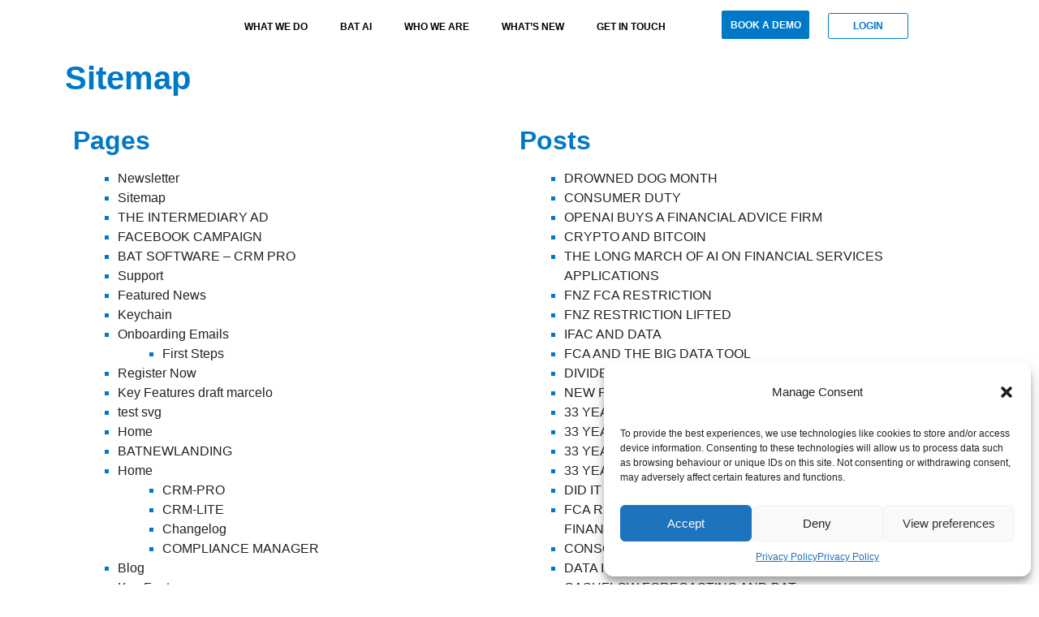

--- FILE ---
content_type: text/html; charset=UTF-8
request_url: https://batsoftware.co.uk/sitemap/
body_size: 147390
content:
<!doctype html>
<html lang="en-GB">
<head>
	<meta charset="UTF-8">
	<meta name="viewport" content="width=device-width, initial-scale=1">
	<link rel="profile" href="https://gmpg.org/xfn/11">
	<meta name='robots' content='index, follow, max-image-preview:large, max-snippet:-1, max-video-preview:-1' />

	<!-- This site is optimized with the Yoast SEO plugin v22.5 - https://yoast.com/wordpress/plugins/seo/ -->
	<title>Sitemap - BAT Software</title>
	<meta name="description" content="Sitemap: A list of all the existing pages and section on BAT Software website" />
	<link rel="canonical" href="https://batsoftware.co.uk/sitemap/" />
	<meta property="og:locale" content="en_GB" />
	<meta property="og:type" content="article" />
	<meta property="og:title" content="Sitemap - BAT Software" />
	<meta property="og:description" content="Sitemap: A list of all the existing pages and section on BAT Software website" />
	<meta property="og:url" content="https://batsoftware.co.uk/sitemap/" />
	<meta property="og:site_name" content="BAT Software" />
	<meta property="article:modified_time" content="2024-03-27T15:58:08+00:00" />
	<meta name="twitter:card" content="summary_large_image" />
	<meta name="twitter:label1" content="Estimated reading time" />
	<meta name="twitter:data1" content="1 minute" />
	<script type="application/ld+json" class="yoast-schema-graph">{"@context":"https://schema.org","@graph":[{"@type":"WebPage","@id":"https://batsoftware.co.uk/sitemap/","url":"https://batsoftware.co.uk/sitemap/","name":"Sitemap - BAT Software","isPartOf":{"@id":"https://batsoftware.co.uk/#website"},"datePublished":"2024-03-27T15:52:07+00:00","dateModified":"2024-03-27T15:58:08+00:00","description":"Sitemap: A list of all the existing pages and section on BAT Software website","breadcrumb":{"@id":"https://batsoftware.co.uk/sitemap/#breadcrumb"},"inLanguage":"en-GB","potentialAction":[{"@type":"ReadAction","target":["https://batsoftware.co.uk/sitemap/"]}]},{"@type":"BreadcrumbList","@id":"https://batsoftware.co.uk/sitemap/#breadcrumb","itemListElement":[{"@type":"ListItem","position":1,"name":"Portada","item":"https://batsoftware.co.uk/"},{"@type":"ListItem","position":2,"name":"Sitemap"}]},{"@type":"WebSite","@id":"https://batsoftware.co.uk/#website","url":"https://batsoftware.co.uk/","name":"BAT Software","description":"","publisher":{"@id":"https://batsoftware.co.uk/#organization"},"potentialAction":[{"@type":"SearchAction","target":{"@type":"EntryPoint","urlTemplate":"https://batsoftware.co.uk/?s={search_term_string}"},"query-input":"required name=search_term_string"}],"inLanguage":"en-GB"},{"@type":"Organization","@id":"https://batsoftware.co.uk/#organization","name":"BAT Software","alternateName":"Broker Admin Technology Limited","url":"https://batsoftware.co.uk/","logo":{"@type":"ImageObject","inLanguage":"en-GB","@id":"https://batsoftware.co.uk/#/schema/logo/image/","url":"https://batsoftware.co.uk/wp-content/uploads/2023/12/GR-BAT-LOGO-All-white-VECTOR.svg","contentUrl":"https://batsoftware.co.uk/wp-content/uploads/2023/12/GR-BAT-LOGO-All-white-VECTOR.svg","width":1519,"height":550,"caption":"BAT Software"},"image":{"@id":"https://batsoftware.co.uk/#/schema/logo/image/"}}]}</script>
	<!-- / Yoast SEO plugin. -->


<script>
window._wpemojiSettings = {"baseUrl":"https:\/\/s.w.org\/images\/core\/emoji\/15.0.3\/72x72\/","ext":".png","svgUrl":"https:\/\/s.w.org\/images\/core\/emoji\/15.0.3\/svg\/","svgExt":".svg","source":{"concatemoji":"https:\/\/batsoftware.co.uk\/wp-includes\/js\/wp-emoji-release.min.js?ver=6.5.7"}};
/*! This file is auto-generated */
!function(i,n){var o,s,e;function c(e){try{var t={supportTests:e,timestamp:(new Date).valueOf()};sessionStorage.setItem(o,JSON.stringify(t))}catch(e){}}function p(e,t,n){e.clearRect(0,0,e.canvas.width,e.canvas.height),e.fillText(t,0,0);var t=new Uint32Array(e.getImageData(0,0,e.canvas.width,e.canvas.height).data),r=(e.clearRect(0,0,e.canvas.width,e.canvas.height),e.fillText(n,0,0),new Uint32Array(e.getImageData(0,0,e.canvas.width,e.canvas.height).data));return t.every(function(e,t){return e===r[t]})}function u(e,t,n){switch(t){case"flag":return n(e,"\ud83c\udff3\ufe0f\u200d\u26a7\ufe0f","\ud83c\udff3\ufe0f\u200b\u26a7\ufe0f")?!1:!n(e,"\ud83c\uddfa\ud83c\uddf3","\ud83c\uddfa\u200b\ud83c\uddf3")&&!n(e,"\ud83c\udff4\udb40\udc67\udb40\udc62\udb40\udc65\udb40\udc6e\udb40\udc67\udb40\udc7f","\ud83c\udff4\u200b\udb40\udc67\u200b\udb40\udc62\u200b\udb40\udc65\u200b\udb40\udc6e\u200b\udb40\udc67\u200b\udb40\udc7f");case"emoji":return!n(e,"\ud83d\udc26\u200d\u2b1b","\ud83d\udc26\u200b\u2b1b")}return!1}function f(e,t,n){var r="undefined"!=typeof WorkerGlobalScope&&self instanceof WorkerGlobalScope?new OffscreenCanvas(300,150):i.createElement("canvas"),a=r.getContext("2d",{willReadFrequently:!0}),o=(a.textBaseline="top",a.font="600 32px Arial",{});return e.forEach(function(e){o[e]=t(a,e,n)}),o}function t(e){var t=i.createElement("script");t.src=e,t.defer=!0,i.head.appendChild(t)}"undefined"!=typeof Promise&&(o="wpEmojiSettingsSupports",s=["flag","emoji"],n.supports={everything:!0,everythingExceptFlag:!0},e=new Promise(function(e){i.addEventListener("DOMContentLoaded",e,{once:!0})}),new Promise(function(t){var n=function(){try{var e=JSON.parse(sessionStorage.getItem(o));if("object"==typeof e&&"number"==typeof e.timestamp&&(new Date).valueOf()<e.timestamp+604800&&"object"==typeof e.supportTests)return e.supportTests}catch(e){}return null}();if(!n){if("undefined"!=typeof Worker&&"undefined"!=typeof OffscreenCanvas&&"undefined"!=typeof URL&&URL.createObjectURL&&"undefined"!=typeof Blob)try{var e="postMessage("+f.toString()+"("+[JSON.stringify(s),u.toString(),p.toString()].join(",")+"));",r=new Blob([e],{type:"text/javascript"}),a=new Worker(URL.createObjectURL(r),{name:"wpTestEmojiSupports"});return void(a.onmessage=function(e){c(n=e.data),a.terminate(),t(n)})}catch(e){}c(n=f(s,u,p))}t(n)}).then(function(e){for(var t in e)n.supports[t]=e[t],n.supports.everything=n.supports.everything&&n.supports[t],"flag"!==t&&(n.supports.everythingExceptFlag=n.supports.everythingExceptFlag&&n.supports[t]);n.supports.everythingExceptFlag=n.supports.everythingExceptFlag&&!n.supports.flag,n.DOMReady=!1,n.readyCallback=function(){n.DOMReady=!0}}).then(function(){return e}).then(function(){var e;n.supports.everything||(n.readyCallback(),(e=n.source||{}).concatemoji?t(e.concatemoji):e.wpemoji&&e.twemoji&&(t(e.twemoji),t(e.wpemoji)))}))}((window,document),window._wpemojiSettings);
</script>
<style id='wp-emoji-styles-inline-css'>

	img.wp-smiley, img.emoji {
		display: inline !important;
		border: none !important;
		box-shadow: none !important;
		height: 1em !important;
		width: 1em !important;
		margin: 0 0.07em !important;
		vertical-align: -0.1em !important;
		background: none !important;
		padding: 0 !important;
	}
</style>
<link rel='stylesheet' id='mpp_gutenberg-css' href='https://batsoftware.co.uk/wp-content/plugins/metronet-profile-picture/dist/blocks.style.build.css?ver=2.6.0' media='all' />
<style id='classic-theme-styles-inline-css'>
/*! This file is auto-generated */
.wp-block-button__link{color:#fff;background-color:#32373c;border-radius:9999px;box-shadow:none;text-decoration:none;padding:calc(.667em + 2px) calc(1.333em + 2px);font-size:1.125em}.wp-block-file__button{background:#32373c;color:#fff;text-decoration:none}
</style>
<style id='global-styles-inline-css'>
body{--wp--preset--color--black: #000000;--wp--preset--color--cyan-bluish-gray: #abb8c3;--wp--preset--color--white: #ffffff;--wp--preset--color--pale-pink: #f78da7;--wp--preset--color--vivid-red: #cf2e2e;--wp--preset--color--luminous-vivid-orange: #ff6900;--wp--preset--color--luminous-vivid-amber: #fcb900;--wp--preset--color--light-green-cyan: #7bdcb5;--wp--preset--color--vivid-green-cyan: #00d084;--wp--preset--color--pale-cyan-blue: #8ed1fc;--wp--preset--color--vivid-cyan-blue: #0693e3;--wp--preset--color--vivid-purple: #9b51e0;--wp--preset--color--primary: #007bc1;--wp--preset--color--secondary: #065186;--wp--preset--color--lighter-gray: #f7f7f7;--wp--preset--color--medium-gray: #d1d1d1;--wp--preset--gradient--vivid-cyan-blue-to-vivid-purple: linear-gradient(135deg,rgba(6,147,227,1) 0%,rgb(155,81,224) 100%);--wp--preset--gradient--light-green-cyan-to-vivid-green-cyan: linear-gradient(135deg,rgb(122,220,180) 0%,rgb(0,208,130) 100%);--wp--preset--gradient--luminous-vivid-amber-to-luminous-vivid-orange: linear-gradient(135deg,rgba(252,185,0,1) 0%,rgba(255,105,0,1) 100%);--wp--preset--gradient--luminous-vivid-orange-to-vivid-red: linear-gradient(135deg,rgba(255,105,0,1) 0%,rgb(207,46,46) 100%);--wp--preset--gradient--very-light-gray-to-cyan-bluish-gray: linear-gradient(135deg,rgb(238,238,238) 0%,rgb(169,184,195) 100%);--wp--preset--gradient--cool-to-warm-spectrum: linear-gradient(135deg,rgb(74,234,220) 0%,rgb(151,120,209) 20%,rgb(207,42,186) 40%,rgb(238,44,130) 60%,rgb(251,105,98) 80%,rgb(254,248,76) 100%);--wp--preset--gradient--blush-light-purple: linear-gradient(135deg,rgb(255,206,236) 0%,rgb(152,150,240) 100%);--wp--preset--gradient--blush-bordeaux: linear-gradient(135deg,rgb(254,205,165) 0%,rgb(254,45,45) 50%,rgb(107,0,62) 100%);--wp--preset--gradient--luminous-dusk: linear-gradient(135deg,rgb(255,203,112) 0%,rgb(199,81,192) 50%,rgb(65,88,208) 100%);--wp--preset--gradient--pale-ocean: linear-gradient(135deg,rgb(255,245,203) 0%,rgb(182,227,212) 50%,rgb(51,167,181) 100%);--wp--preset--gradient--electric-grass: linear-gradient(135deg,rgb(202,248,128) 0%,rgb(113,206,126) 100%);--wp--preset--gradient--midnight: linear-gradient(135deg,rgb(2,3,129) 0%,rgb(40,116,252) 100%);--wp--preset--font-size--small: 13px;--wp--preset--font-size--medium: 20px;--wp--preset--font-size--large: 36px;--wp--preset--font-size--x-large: 42px;--wp--preset--spacing--20: 0.44rem;--wp--preset--spacing--30: 0.67rem;--wp--preset--spacing--40: 1rem;--wp--preset--spacing--50: 1.5rem;--wp--preset--spacing--60: 2.25rem;--wp--preset--spacing--70: 3.38rem;--wp--preset--spacing--80: 5.06rem;--wp--preset--shadow--natural: 6px 6px 9px rgba(0, 0, 0, 0.2);--wp--preset--shadow--deep: 12px 12px 50px rgba(0, 0, 0, 0.4);--wp--preset--shadow--sharp: 6px 6px 0px rgba(0, 0, 0, 0.2);--wp--preset--shadow--outlined: 6px 6px 0px -3px rgba(255, 255, 255, 1), 6px 6px rgba(0, 0, 0, 1);--wp--preset--shadow--crisp: 6px 6px 0px rgba(0, 0, 0, 1);}:where(.is-layout-flex){gap: 0.5em;}:where(.is-layout-grid){gap: 0.5em;}body .is-layout-flex{display: flex;}body .is-layout-flex{flex-wrap: wrap;align-items: center;}body .is-layout-flex > *{margin: 0;}body .is-layout-grid{display: grid;}body .is-layout-grid > *{margin: 0;}:where(.wp-block-columns.is-layout-flex){gap: 2em;}:where(.wp-block-columns.is-layout-grid){gap: 2em;}:where(.wp-block-post-template.is-layout-flex){gap: 1.25em;}:where(.wp-block-post-template.is-layout-grid){gap: 1.25em;}.has-black-color{color: var(--wp--preset--color--black) !important;}.has-cyan-bluish-gray-color{color: var(--wp--preset--color--cyan-bluish-gray) !important;}.has-white-color{color: var(--wp--preset--color--white) !important;}.has-pale-pink-color{color: var(--wp--preset--color--pale-pink) !important;}.has-vivid-red-color{color: var(--wp--preset--color--vivid-red) !important;}.has-luminous-vivid-orange-color{color: var(--wp--preset--color--luminous-vivid-orange) !important;}.has-luminous-vivid-amber-color{color: var(--wp--preset--color--luminous-vivid-amber) !important;}.has-light-green-cyan-color{color: var(--wp--preset--color--light-green-cyan) !important;}.has-vivid-green-cyan-color{color: var(--wp--preset--color--vivid-green-cyan) !important;}.has-pale-cyan-blue-color{color: var(--wp--preset--color--pale-cyan-blue) !important;}.has-vivid-cyan-blue-color{color: var(--wp--preset--color--vivid-cyan-blue) !important;}.has-vivid-purple-color{color: var(--wp--preset--color--vivid-purple) !important;}.has-black-background-color{background-color: var(--wp--preset--color--black) !important;}.has-cyan-bluish-gray-background-color{background-color: var(--wp--preset--color--cyan-bluish-gray) !important;}.has-white-background-color{background-color: var(--wp--preset--color--white) !important;}.has-pale-pink-background-color{background-color: var(--wp--preset--color--pale-pink) !important;}.has-vivid-red-background-color{background-color: var(--wp--preset--color--vivid-red) !important;}.has-luminous-vivid-orange-background-color{background-color: var(--wp--preset--color--luminous-vivid-orange) !important;}.has-luminous-vivid-amber-background-color{background-color: var(--wp--preset--color--luminous-vivid-amber) !important;}.has-light-green-cyan-background-color{background-color: var(--wp--preset--color--light-green-cyan) !important;}.has-vivid-green-cyan-background-color{background-color: var(--wp--preset--color--vivid-green-cyan) !important;}.has-pale-cyan-blue-background-color{background-color: var(--wp--preset--color--pale-cyan-blue) !important;}.has-vivid-cyan-blue-background-color{background-color: var(--wp--preset--color--vivid-cyan-blue) !important;}.has-vivid-purple-background-color{background-color: var(--wp--preset--color--vivid-purple) !important;}.has-black-border-color{border-color: var(--wp--preset--color--black) !important;}.has-cyan-bluish-gray-border-color{border-color: var(--wp--preset--color--cyan-bluish-gray) !important;}.has-white-border-color{border-color: var(--wp--preset--color--white) !important;}.has-pale-pink-border-color{border-color: var(--wp--preset--color--pale-pink) !important;}.has-vivid-red-border-color{border-color: var(--wp--preset--color--vivid-red) !important;}.has-luminous-vivid-orange-border-color{border-color: var(--wp--preset--color--luminous-vivid-orange) !important;}.has-luminous-vivid-amber-border-color{border-color: var(--wp--preset--color--luminous-vivid-amber) !important;}.has-light-green-cyan-border-color{border-color: var(--wp--preset--color--light-green-cyan) !important;}.has-vivid-green-cyan-border-color{border-color: var(--wp--preset--color--vivid-green-cyan) !important;}.has-pale-cyan-blue-border-color{border-color: var(--wp--preset--color--pale-cyan-blue) !important;}.has-vivid-cyan-blue-border-color{border-color: var(--wp--preset--color--vivid-cyan-blue) !important;}.has-vivid-purple-border-color{border-color: var(--wp--preset--color--vivid-purple) !important;}.has-vivid-cyan-blue-to-vivid-purple-gradient-background{background: var(--wp--preset--gradient--vivid-cyan-blue-to-vivid-purple) !important;}.has-light-green-cyan-to-vivid-green-cyan-gradient-background{background: var(--wp--preset--gradient--light-green-cyan-to-vivid-green-cyan) !important;}.has-luminous-vivid-amber-to-luminous-vivid-orange-gradient-background{background: var(--wp--preset--gradient--luminous-vivid-amber-to-luminous-vivid-orange) !important;}.has-luminous-vivid-orange-to-vivid-red-gradient-background{background: var(--wp--preset--gradient--luminous-vivid-orange-to-vivid-red) !important;}.has-very-light-gray-to-cyan-bluish-gray-gradient-background{background: var(--wp--preset--gradient--very-light-gray-to-cyan-bluish-gray) !important;}.has-cool-to-warm-spectrum-gradient-background{background: var(--wp--preset--gradient--cool-to-warm-spectrum) !important;}.has-blush-light-purple-gradient-background{background: var(--wp--preset--gradient--blush-light-purple) !important;}.has-blush-bordeaux-gradient-background{background: var(--wp--preset--gradient--blush-bordeaux) !important;}.has-luminous-dusk-gradient-background{background: var(--wp--preset--gradient--luminous-dusk) !important;}.has-pale-ocean-gradient-background{background: var(--wp--preset--gradient--pale-ocean) !important;}.has-electric-grass-gradient-background{background: var(--wp--preset--gradient--electric-grass) !important;}.has-midnight-gradient-background{background: var(--wp--preset--gradient--midnight) !important;}.has-small-font-size{font-size: var(--wp--preset--font-size--small) !important;}.has-medium-font-size{font-size: var(--wp--preset--font-size--medium) !important;}.has-large-font-size{font-size: var(--wp--preset--font-size--large) !important;}.has-x-large-font-size{font-size: var(--wp--preset--font-size--x-large) !important;}
.wp-block-navigation a:where(:not(.wp-element-button)){color: inherit;}
:where(.wp-block-post-template.is-layout-flex){gap: 1.25em;}:where(.wp-block-post-template.is-layout-grid){gap: 1.25em;}
:where(.wp-block-columns.is-layout-flex){gap: 2em;}:where(.wp-block-columns.is-layout-grid){gap: 2em;}
.wp-block-pullquote{font-size: 1.5em;line-height: 1.6;}
</style>
<link rel='stylesheet' id='cmplz-general-css' href='https://batsoftware.co.uk/wp-content/plugins/complianz-gdpr/assets/css/cookieblocker.min.css?ver=1719174111' media='all' />
<link rel='stylesheet' id='eae-css-css' href='http://batsoftware.co.uk/wp-content/plugins/addon-elements-for-elementor-page-builder/assets/css/eae.min.css?ver=1.13.3' media='all' />
<link rel='stylesheet' id='eae-peel-css-css' href='http://batsoftware.co.uk/wp-content/plugins/addon-elements-for-elementor-page-builder/assets/lib/peel/peel.css?ver=1.13.3' media='all' />
<link rel='stylesheet' id='font-awesome-4-shim-css' href='https://batsoftware.co.uk/wp-content/plugins/elementor/assets/lib/font-awesome/css/v4-shims.min.css?ver=1.0' media='all' />
<link rel='stylesheet' id='font-awesome-5-all-css' href='https://batsoftware.co.uk/wp-content/plugins/elementor/assets/lib/font-awesome/css/all.min.css?ver=1.0' media='all' />
<link rel='stylesheet' id='vegas-css-css' href='http://batsoftware.co.uk/wp-content/plugins/addon-elements-for-elementor-page-builder/assets/lib/vegas/vegas.min.css?ver=2.4.0' media='all' />
<link rel='stylesheet' id='hello-elementor-css' href='https://batsoftware.co.uk/wp-content/themes/hello-elementor/style.min.css?ver=3.0.1' media='all' />
<link rel='stylesheet' id='hello-elementor-theme-style-css' href='https://batsoftware.co.uk/wp-content/themes/hello-elementor/theme.min.css?ver=3.0.1' media='all' />
<link rel='stylesheet' id='hello-elementor-header-footer-css' href='https://batsoftware.co.uk/wp-content/themes/hello-elementor/header-footer.min.css?ver=3.0.1' media='all' />
<link rel='stylesheet' id='elementor-frontend-css' href='https://batsoftware.co.uk/wp-content/plugins/elementor/assets/css/frontend-lite.min.css?ver=3.21.1' media='all' />
<link rel='stylesheet' id='elementor-post-5-css' href='https://batsoftware.co.uk/wp-content/uploads/elementor/css/post-5.css?ver=1766077836' media='all' />
<link rel='stylesheet' id='feedzy-rss-feeds-elementor-css' href='https://batsoftware.co.uk/wp-content/plugins/feedzy-rss-feeds/css/feedzy-rss-feeds.css?ver=1' media='all' />
<link rel='stylesheet' id='elementor-icons-css' href='https://batsoftware.co.uk/wp-content/plugins/elementor/assets/lib/eicons/css/elementor-icons.min.css?ver=5.29.0' media='all' />
<link rel='stylesheet' id='swiper-css' href='https://batsoftware.co.uk/wp-content/plugins/elementor/assets/lib/swiper/v8/css/swiper.min.css?ver=8.4.5' media='all' />
<link rel='stylesheet' id='elementor-pro-css' href='https://batsoftware.co.uk/wp-content/plugins/elementor-pro/assets/css/frontend-lite.min.css?ver=3.11.7' media='all' />
<link rel='stylesheet' id='jet-sticky-frontend-css' href='https://batsoftware.co.uk/wp-content/plugins/jetsticky-for-elementor/assets/css/jet-sticky-frontend.css?ver=1.0.4' media='all' />
<link rel='stylesheet' id='elementor-global-css' href='https://batsoftware.co.uk/wp-content/uploads/elementor/css/global.css?ver=1766077837' media='all' />
<link rel='stylesheet' id='elementor-post-2163-css' href='https://batsoftware.co.uk/wp-content/uploads/elementor/css/post-2163.css?ver=1768942101' media='all' />
<link rel='stylesheet' id='elementor-post-328-css' href='https://batsoftware.co.uk/wp-content/uploads/elementor/css/post-328.css?ver=1766077888' media='all' />
<link rel='stylesheet' id='elementor-post-157-css' href='https://batsoftware.co.uk/wp-content/uploads/elementor/css/post-157.css?ver=1766144139' media='all' />
<link rel='stylesheet' id='google-fonts-1-css' href='https://fonts.googleapis.com/css?family=Roboto%3A100%2C100italic%2C200%2C200italic%2C300%2C300italic%2C400%2C400italic%2C500%2C500italic%2C600%2C600italic%2C700%2C700italic%2C800%2C800italic%2C900%2C900italic%7CRoboto+Slab%3A100%2C100italic%2C200%2C200italic%2C300%2C300italic%2C400%2C400italic%2C500%2C500italic%2C600%2C600italic%2C700%2C700italic%2C800%2C800italic%2C900%2C900italic%7CPoppins%3A100%2C100italic%2C200%2C200italic%2C300%2C300italic%2C400%2C400italic%2C500%2C500italic%2C600%2C600italic%2C700%2C700italic%2C800%2C800italic%2C900%2C900italic&#038;display=swap&#038;ver=6.5.7' media='all' />
<link rel='stylesheet' id='elementor-icons-shared-0-css' href='https://batsoftware.co.uk/wp-content/plugins/elementor/assets/lib/font-awesome/css/fontawesome.min.css?ver=5.15.3' media='all' />
<link rel='stylesheet' id='elementor-icons-fa-solid-css' href='https://batsoftware.co.uk/wp-content/plugins/elementor/assets/lib/font-awesome/css/solid.min.css?ver=5.15.3' media='all' />
<link rel='stylesheet' id='elementor-icons-fa-brands-css' href='https://batsoftware.co.uk/wp-content/plugins/elementor/assets/lib/font-awesome/css/brands.min.css?ver=5.15.3' media='all' />
<link rel="preconnect" href="https://fonts.gstatic.com/" crossorigin><script src="https://batsoftware.co.uk/wp-includes/js/jquery/jquery.min.js?ver=3.7.1" id="jquery-core-js"></script>
<script src="https://batsoftware.co.uk/wp-includes/js/jquery/jquery-migrate.min.js?ver=3.4.1" id="jquery-migrate-js"></script>
<script src="http://batsoftware.co.uk/wp-content/plugins/addon-elements-for-elementor-page-builder/assets/js/iconHelper.js?ver=1.0" id="eae-iconHelper-js"></script>
<link rel="https://api.w.org/" href="https://batsoftware.co.uk/wp-json/" /><link rel="alternate" type="application/json" href="https://batsoftware.co.uk/wp-json/wp/v2/pages/2163" /><link rel="EditURI" type="application/rsd+xml" title="RSD" href="https://batsoftware.co.uk/xmlrpc.php?rsd" />
<meta name="generator" content="WordPress 6.5.7" />
<link rel='shortlink' href='https://batsoftware.co.uk/?p=2163' />
<link rel="alternate" type="application/json+oembed" href="https://batsoftware.co.uk/wp-json/oembed/1.0/embed?url=https%3A%2F%2Fbatsoftware.co.uk%2Fsitemap%2F" />
<link rel="alternate" type="text/xml+oembed" href="https://batsoftware.co.uk/wp-json/oembed/1.0/embed?url=https%3A%2F%2Fbatsoftware.co.uk%2Fsitemap%2F&#038;format=xml" />
<style type="text/css">
.feedzy-rss-link-icon:after {
	content: url("https://batsoftware.co.uk/wp-content/plugins/feedzy-rss-feeds/img/external-link.png");
	margin-left: 3px;
}
</style>
					<style>.cmplz-hidden {
					display: none !important;
				}</style><meta name="generator" content="Elementor 3.21.1; features: e_optimized_assets_loading, e_optimized_css_loading, additional_custom_breakpoints; settings: css_print_method-external, google_font-enabled, font_display-swap">
<link rel="icon" href="https://batsoftware.co.uk/wp-content/uploads/2023/12/batfavi-48x48.png" sizes="32x32" />
<link rel="icon" href="https://batsoftware.co.uk/wp-content/uploads/2023/12/batfavi.png" sizes="192x192" />
<link rel="apple-touch-icon" href="https://batsoftware.co.uk/wp-content/uploads/2023/12/batfavi.png" />
<meta name="msapplication-TileImage" content="https://batsoftware.co.uk/wp-content/uploads/2023/12/batfavi.png" />
<style id="wpforms-css-vars-root">
				:root {
					--wpforms-field-border-radius: 3px;
--wpforms-field-background-color: #ffffff;
--wpforms-field-border-color: rgba( 0, 0, 0, 0.25 );
--wpforms-field-text-color: rgba( 0, 0, 0, 0.7 );
--wpforms-label-color: rgba( 0, 0, 0, 0.85 );
--wpforms-label-sublabel-color: rgba( 0, 0, 0, 0.55 );
--wpforms-label-error-color: #d63637;
--wpforms-button-border-radius: 3px;
--wpforms-button-background-color: #066aab;
--wpforms-button-text-color: #ffffff;
--wpforms-page-break-color: #066aab;
--wpforms-field-size-input-height: 43px;
--wpforms-field-size-input-spacing: 15px;
--wpforms-field-size-font-size: 16px;
--wpforms-field-size-line-height: 19px;
--wpforms-field-size-padding-h: 14px;
--wpforms-field-size-checkbox-size: 16px;
--wpforms-field-size-sublabel-spacing: 5px;
--wpforms-field-size-icon-size: 1;
--wpforms-label-size-font-size: 16px;
--wpforms-label-size-line-height: 19px;
--wpforms-label-size-sublabel-font-size: 14px;
--wpforms-label-size-sublabel-line-height: 17px;
--wpforms-button-size-font-size: 17px;
--wpforms-button-size-height: 41px;
--wpforms-button-size-padding-h: 15px;
--wpforms-button-size-margin-top: 10px;

				}
			</style></head>
<body data-cmplz=1 class="page-template-default page page-id-2163 wp-custom-logo elementor-default elementor-kit-5 elementor-page elementor-page-2163 elementor-page-339">


<a class="skip-link screen-reader-text" href="#content">Skip to content</a>

		<div data-elementor-type="header" data-elementor-id="328" class="elementor elementor-328 elementor-location-header">
					<div class="elementor-section-wrap">
								<section class="has_eae_slider elementor-section elementor-top-section elementor-element elementor-element-3e20ce8 elementor-hidden-mobile elementor-section-boxed elementor-section-height-default elementor-section-height-default elementor-invisible" data-id="3e20ce8" data-element_type="section" id="top" data-settings="{&quot;background_background&quot;:&quot;classic&quot;,&quot;sticky&quot;:&quot;top&quot;,&quot;animation&quot;:&quot;fadeInDown&quot;,&quot;sticky_on&quot;:[&quot;desktop&quot;],&quot;sticky_offset&quot;:0,&quot;sticky_effects_offset&quot;:0}">
						<div class="elementor-container elementor-column-gap-default">
					<div class="has_eae_slider elementor-column elementor-col-33 elementor-top-column elementor-element elementor-element-a1a3eea" data-id="a1a3eea" data-element_type="column">
			<div class="elementor-widget-wrap elementor-element-populated">
						<div class="elementor-element elementor-element-cd153ea elementor-widget-mobile__width-initial elementor-widget elementor-widget-theme-site-logo elementor-widget-image" data-id="cd153ea" data-element_type="widget" data-widget_type="theme-site-logo.default">
				<div class="elementor-widget-container">
			<style>/*! elementor - v3.21.0 - 18-04-2024 */
.elementor-widget-image{text-align:center}.elementor-widget-image a{display:inline-block}.elementor-widget-image a img[src$=".svg"]{width:48px}.elementor-widget-image img{vertical-align:middle;display:inline-block}</style>					<div class="elementor-image">
								<a href="https://batsoftware.co.uk">
			<img fetchpriority="high" width="1519" height="550" src="https://batsoftware.co.uk/wp-content/uploads/2023/12/GR-BAT-LOGO-All-white-VECTOR.svg" class="attachment-full size-full wp-image-4914" alt="" />				</a>
										</div>
						</div>
				</div>
					</div>
		</div>
				<div class="has_eae_slider elementor-column elementor-col-33 elementor-top-column elementor-element elementor-element-83e649d" data-id="83e649d" data-element_type="column">
			<div class="elementor-widget-wrap elementor-element-populated">
						<div class="elementor-element elementor-element-f48b6f7 elementor-nav-menu__align-center elementor-nav-menu--dropdown-mobile elementor-nav-menu--stretch elementor-widget-mobile__width-initial elementor-nav-menu__text-align-aside elementor-nav-menu--toggle elementor-nav-menu--burger elementor-widget elementor-widget-nav-menu" data-id="f48b6f7" data-element_type="widget" data-settings="{&quot;full_width&quot;:&quot;stretch&quot;,&quot;layout&quot;:&quot;horizontal&quot;,&quot;submenu_icon&quot;:{&quot;value&quot;:&quot;&lt;i class=\&quot;fas fa-caret-down\&quot;&gt;&lt;\/i&gt;&quot;,&quot;library&quot;:&quot;fa-solid&quot;},&quot;toggle&quot;:&quot;burger&quot;}" data-widget_type="nav-menu.default">
				<div class="elementor-widget-container">
			<link rel="stylesheet" href="http://batsoftware.co.uk/wp-content/plugins/elementor-pro/assets/css/widget-nav-menu.min.css">			<nav class="elementor-nav-menu--main elementor-nav-menu__container elementor-nav-menu--layout-horizontal e--pointer-underline e--animation-fade">
				<ul id="menu-1-f48b6f7" class="elementor-nav-menu"><li class="menu-item menu-item-type-custom menu-item-object-custom menu-item-322"><a href="/index.php#WhatWeDo" class="elementor-item elementor-item-anchor">WHAT WE DO</a></li>
<li class="menu-item menu-item-type-custom menu-item-object-custom menu-item-3779"><a href="/index.php#whitepaper" class="elementor-item elementor-item-anchor">BAT AI</a></li>
<li class="menu-item menu-item-type-custom menu-item-object-custom menu-item-323"><a href="/index.php#WhoWeAre" class="elementor-item elementor-item-anchor">WHO WE ARE</a></li>
<li class="menu-item menu-item-type-custom menu-item-object-custom menu-item-324"><a href="/index.php#WhatsNew" class="elementor-item elementor-item-anchor">WHAT&#8217;S NEW</a></li>
<li class="menu-item menu-item-type-custom menu-item-object-custom menu-item-325"><a href="/index.php#GetInTouch" class="elementor-item elementor-item-anchor">GET IN TOUCH</a></li>
</ul>			</nav>
					<div class="elementor-menu-toggle" role="button" tabindex="0" aria-label="Menu Toggle" aria-expanded="false">
			<i aria-hidden="true" role="presentation" class="elementor-menu-toggle__icon--open fas fa-bars"></i><i aria-hidden="true" role="presentation" class="elementor-menu-toggle__icon--close eicon-close"></i>			<span class="elementor-screen-only">Menu</span>
		</div>
					<nav class="elementor-nav-menu--dropdown elementor-nav-menu__container" aria-hidden="true">
				<ul id="menu-2-f48b6f7" class="elementor-nav-menu"><li class="menu-item menu-item-type-custom menu-item-object-custom menu-item-322"><a href="/index.php#WhatWeDo" class="elementor-item elementor-item-anchor" tabindex="-1">WHAT WE DO</a></li>
<li class="menu-item menu-item-type-custom menu-item-object-custom menu-item-3779"><a href="/index.php#whitepaper" class="elementor-item elementor-item-anchor" tabindex="-1">BAT AI</a></li>
<li class="menu-item menu-item-type-custom menu-item-object-custom menu-item-323"><a href="/index.php#WhoWeAre" class="elementor-item elementor-item-anchor" tabindex="-1">WHO WE ARE</a></li>
<li class="menu-item menu-item-type-custom menu-item-object-custom menu-item-324"><a href="/index.php#WhatsNew" class="elementor-item elementor-item-anchor" tabindex="-1">WHAT&#8217;S NEW</a></li>
<li class="menu-item menu-item-type-custom menu-item-object-custom menu-item-325"><a href="/index.php#GetInTouch" class="elementor-item elementor-item-anchor" tabindex="-1">GET IN TOUCH</a></li>
</ul>			</nav>
				</div>
				</div>
					</div>
		</div>
				<div class="has_eae_slider elementor-column elementor-col-33 elementor-top-column elementor-element elementor-element-5a81685" data-id="5a81685" data-element_type="column">
			<div class="elementor-widget-wrap elementor-element-populated">
						<div class="elementor-element elementor-element-c25b5be elementor-widget__width-initial e-transform elementor-mobile-align-center elementor-widget elementor-widget-button" data-id="c25b5be" data-element_type="widget" data-settings="{&quot;_transform_scale_effect_hover&quot;:{&quot;unit&quot;:&quot;px&quot;,&quot;size&quot;:1.1,&quot;sizes&quot;:[]},&quot;_transform_scale_effect_hover_tablet&quot;:{&quot;unit&quot;:&quot;px&quot;,&quot;size&quot;:&quot;&quot;,&quot;sizes&quot;:[]},&quot;_transform_scale_effect_hover_mobile&quot;:{&quot;unit&quot;:&quot;px&quot;,&quot;size&quot;:&quot;&quot;,&quot;sizes&quot;:[]}}" data-widget_type="button.default">
				<div class="elementor-widget-container">
					<div class="elementor-button-wrapper">
			<a class="elementor-button elementor-button-link elementor-size-xs" href="/index.php#TryFree">
						<span class="elementor-button-content-wrapper">
									<span class="elementor-button-text">BOOK A DEMO</span>
					</span>
					</a>
		</div>
				</div>
				</div>
				<div class="elementor-element elementor-element-967d6af elementor-widget__width-initial e-transform elementor-widget-mobile__width-initial elementor-mobile-align-center elementor-widget elementor-widget-button" data-id="967d6af" data-element_type="widget" data-settings="{&quot;_transform_scale_effect_hover&quot;:{&quot;unit&quot;:&quot;px&quot;,&quot;size&quot;:1.1,&quot;sizes&quot;:[]},&quot;_transform_scale_effect_hover_tablet&quot;:{&quot;unit&quot;:&quot;px&quot;,&quot;size&quot;:&quot;&quot;,&quot;sizes&quot;:[]},&quot;_transform_scale_effect_hover_mobile&quot;:{&quot;unit&quot;:&quot;px&quot;,&quot;size&quot;:&quot;&quot;,&quot;sizes&quot;:[]}}" data-widget_type="button.default">
				<div class="elementor-widget-container">
					<div class="elementor-button-wrapper">
			<a class="elementor-button elementor-button-link elementor-size-xs" href="https://app.batsoftware.co.uk" target="_blank">
						<span class="elementor-button-content-wrapper">
									<span class="elementor-button-text">LOGIN</span>
					</span>
					</a>
		</div>
				</div>
				</div>
				<div class="elementor-element elementor-element-5dd77d5 elementor-absolute elementor-widget elementor-widget-html" data-id="5dd77d5" data-element_type="widget" data-settings="{&quot;_position&quot;:&quot;absolute&quot;}" data-widget_type="html.default">
				<div class="elementor-widget-container">
			<!-- Meta Pixel Code -->
<script>
!function(f,b,e,v,n,t,s)
{if(f.fbq)return;n=f.fbq=function(){n.callMethod?
n.callMethod.apply(n,arguments):n.queue.push(arguments)};
if(!f._fbq)f._fbq=n;n.push=n;n.loaded=!0;n.version='2.0';
n.queue=[];t=b.createElement(e);t.async=!0;
t.src=v;s=b.getElementsByTagName(e)[0];
s.parentNode.insertBefore(t,s)}(window, document,'script',
'https://connect.facebook.net/en_US/fbevents.js');
fbq('init', '1571597527043290');
fbq('track', 'PageView');
</script>
<noscript><img height="1" width="1" style="display:none"
src="https://www.facebook.com/tr?id=1571597527043290&ev=PageView&noscript=1"
/></noscript>
<!-- End Meta Pixel Code -->
		</div>
				</div>
					</div>
		</div>
					</div>
		</section>
				<section class="has_eae_slider elementor-section elementor-top-section elementor-element elementor-element-1c86519 elementor-hidden-desktop elementor-hidden-tablet elementor-section-boxed elementor-section-height-default elementor-section-height-default elementor-invisible" data-id="1c86519" data-element_type="section" data-settings="{&quot;background_background&quot;:&quot;classic&quot;,&quot;sticky&quot;:&quot;top&quot;,&quot;animation&quot;:&quot;fadeInDown&quot;,&quot;sticky_on&quot;:[&quot;desktop&quot;],&quot;sticky_offset&quot;:0,&quot;sticky_effects_offset&quot;:0}">
						<div class="elementor-container elementor-column-gap-default">
					<div class="has_eae_slider elementor-column elementor-col-33 elementor-top-column elementor-element elementor-element-b1a1082" data-id="b1a1082" data-element_type="column">
			<div class="elementor-widget-wrap elementor-element-populated">
						<div class="elementor-element elementor-element-24cd6f1 elementor-widget-mobile__width-initial elementor-widget elementor-widget-theme-site-logo elementor-widget-image" data-id="24cd6f1" data-element_type="widget" data-widget_type="theme-site-logo.default">
				<div class="elementor-widget-container">
								<div class="elementor-image">
								<a href="https://batsoftware.co.uk">
			<img fetchpriority="high" width="1519" height="550" src="https://batsoftware.co.uk/wp-content/uploads/2023/12/GR-BAT-LOGO-All-white-VECTOR.svg" class="attachment-full size-full wp-image-4914" alt="" />				</a>
										</div>
						</div>
				</div>
				<div class="elementor-element elementor-element-050f321 elementor-widget elementor-widget-html" data-id="050f321" data-element_type="widget" data-widget_type="html.default">
				<div class="elementor-widget-container">
			<script>
    document.addEventListener('DOMContentLoaded', function () {
    const toggle = document.getElementById('hamburger_toggle');
    const menu = document.getElementById('phone_menu');

    if (!toggle || !menu) return;

    toggle.addEventListener('click', function () {
        const icon = this.querySelector('i');

        // Cambiar icono bars ↔ times
        if (icon.classList.contains('fa-bars')) {
            icon.classList.remove('fa-bars');
            icon.classList.add('fa-times');
        } else {
            icon.classList.remove('fa-times');
            icon.classList.add('fa-bars');
        }

        // Slide toggle
        if (menu.classList.contains('menu-open')) {
            slideUp(menu);
        } else {
            slideDown(menu);
        }
    });

    // Funciones slide
    function slideDown(el) {
        el.style.removeProperty('display');
        let display = window.getComputedStyle(el).display;
        if (display === 'none') display = 'block';
        el.style.display = display;

        const height = el.scrollHeight + 'px';

        el.style.overflow = 'hidden';
        el.style.height = '0px';

        requestAnimationFrame(function () {
            el.style.transition = 'height 0.35s ease';
            el.style.height = height;
        });

        el.addEventListener('transitionend', function handler() {
            el.style.removeProperty('height');
            el.style.removeProperty('overflow');
            el.style.removeProperty('transition');
            el.classList.add('menu-open');
            el.removeEventListener('transitionend', handler);
        });
    }

    function slideUp(el) {
        el.style.height = el.scrollHeight + 'px';
        el.style.overflow = 'hidden';

        requestAnimationFrame(function () {
            el.style.transition = 'height 0.35s ease';
            el.style.height = '0px';
        });

        el.addEventListener('transitionend', function handler() {
            el.style.display = 'none';
            el.style.removeProperty('height');
            el.style.removeProperty('overflow');
            el.style.removeProperty('transition');
            el.classList.remove('menu-open');
            el.removeEventListener('transitionend', handler);
        });
    }
});

</script>		</div>
				</div>
					</div>
		</div>
				<div class="has_eae_slider elementor-column elementor-col-33 elementor-top-column elementor-element elementor-element-a1af0c6" data-id="a1af0c6" data-element_type="column">
			<div class="elementor-widget-wrap elementor-element-populated">
						<div class="elementor-element elementor-element-c117f56 elementor-mobile-align-center elementor-widget elementor-widget-button" data-id="c117f56" data-element_type="widget" id="hamburger_toggle" data-widget_type="button.default">
				<div class="elementor-widget-container">
					<div class="elementor-button-wrapper">
			<a class="elementor-button elementor-button-link elementor-size-sm" href="#">
						<span class="elementor-button-content-wrapper">
						<span class="elementor-button-icon elementor-align-icon-left">
				<i aria-hidden="true" class="fas fa-bars"></i>			</span>
								</span>
					</a>
		</div>
				</div>
				</div>
					</div>
		</div>
				<div class="has_eae_slider elementor-column elementor-col-33 elementor-top-column elementor-element elementor-element-0b58c30" data-id="0b58c30" data-element_type="column">
			<div class="elementor-widget-wrap elementor-element-populated">
						<div class="elementor-element elementor-element-64656fd elementor-absolute elementor-widget elementor-widget-html" data-id="64656fd" data-element_type="widget" data-settings="{&quot;_position&quot;:&quot;absolute&quot;}" data-widget_type="html.default">
				<div class="elementor-widget-container">
			<!-- Meta Pixel Code -->
<script>
!function(f,b,e,v,n,t,s)
{if(f.fbq)return;n=f.fbq=function(){n.callMethod?
n.callMethod.apply(n,arguments):n.queue.push(arguments)};
if(!f._fbq)f._fbq=n;n.push=n;n.loaded=!0;n.version='2.0';
n.queue=[];t=b.createElement(e);t.async=!0;
t.src=v;s=b.getElementsByTagName(e)[0];
s.parentNode.insertBefore(t,s)}(window, document,'script',
'https://connect.facebook.net/en_US/fbevents.js');
fbq('init', '1571597527043290');
fbq('track', 'PageView');
</script>
<noscript><img height="1" width="1" style="display:none"
src="https://www.facebook.com/tr?id=1571597527043290&ev=PageView&noscript=1"
/></noscript>
<!-- End Meta Pixel Code -->
		</div>
				</div>
					</div>
		</div>
					</div>
		</section>
				<section class="has_eae_slider elementor-section elementor-top-section elementor-element elementor-element-ee78627 phone_menu elementor-section-boxed elementor-section-height-default elementor-section-height-default" data-id="ee78627" data-element_type="section" id="phone_menu" data-settings="{&quot;background_background&quot;:&quot;classic&quot;}">
						<div class="elementor-container elementor-column-gap-default">
					<div class="has_eae_slider elementor-column elementor-col-100 elementor-top-column elementor-element elementor-element-ce577ea" data-id="ce577ea" data-element_type="column">
			<div class="elementor-widget-wrap elementor-element-populated">
						<section class="has_eae_slider elementor-section elementor-inner-section elementor-element elementor-element-9f59754 elementor-section-boxed elementor-section-height-default elementor-section-height-default" data-id="9f59754" data-element_type="section">
						<div class="elementor-container elementor-column-gap-default">
					<div data-wts-url="/index.php#WhatWeDo" data-wts-link="yes" data-wts-new-window="" class="has_eae_slider elementor-column elementor-col-20 elementor-inner-column elementor-element elementor-element-6993326 ae-link-yes" data-id="6993326" data-element_type="column" data-settings="{&quot;background_background&quot;:&quot;classic&quot;}">
			<div class="elementor-widget-wrap elementor-element-populated">
						<div class="elementor-element elementor-element-347aba3 elementor-widget elementor-widget-heading" data-id="347aba3" data-element_type="widget" data-widget_type="heading.default">
				<div class="elementor-widget-container">
			<style>/*! elementor - v3.21.0 - 18-04-2024 */
.elementor-heading-title{padding:0;margin:0;line-height:1}.elementor-widget-heading .elementor-heading-title[class*=elementor-size-]>a{color:inherit;font-size:inherit;line-height:inherit}.elementor-widget-heading .elementor-heading-title.elementor-size-small{font-size:15px}.elementor-widget-heading .elementor-heading-title.elementor-size-medium{font-size:19px}.elementor-widget-heading .elementor-heading-title.elementor-size-large{font-size:29px}.elementor-widget-heading .elementor-heading-title.elementor-size-xl{font-size:39px}.elementor-widget-heading .elementor-heading-title.elementor-size-xxl{font-size:59px}</style><h2 class="elementor-heading-title elementor-size-default">WHAT WE DO</h2>		</div>
				</div>
					</div>
		</div>
				<div data-wts-url="/index.php#whitepaper" data-wts-link="yes" data-wts-new-window="" class="has_eae_slider elementor-column elementor-col-20 elementor-inner-column elementor-element elementor-element-42d6927 ae-link-yes" data-id="42d6927" data-element_type="column" data-settings="{&quot;background_background&quot;:&quot;classic&quot;}">
			<div class="elementor-widget-wrap elementor-element-populated">
						<div class="elementor-element elementor-element-7fd0013 elementor-widget elementor-widget-heading" data-id="7fd0013" data-element_type="widget" data-widget_type="heading.default">
				<div class="elementor-widget-container">
			<h2 class="elementor-heading-title elementor-size-default">BAT AI</h2>		</div>
				</div>
					</div>
		</div>
				<div data-wts-url="/index.php#WhoWeAre" data-wts-link="yes" data-wts-new-window="" class="has_eae_slider elementor-column elementor-col-20 elementor-inner-column elementor-element elementor-element-48dfe26 ae-link-yes" data-id="48dfe26" data-element_type="column" data-settings="{&quot;background_background&quot;:&quot;classic&quot;}">
			<div class="elementor-widget-wrap elementor-element-populated">
						<div class="elementor-element elementor-element-0b5a7dc elementor-widget elementor-widget-heading" data-id="0b5a7dc" data-element_type="widget" data-widget_type="heading.default">
				<div class="elementor-widget-container">
			<h2 class="elementor-heading-title elementor-size-default">WHO WE ARE</h2>		</div>
				</div>
					</div>
		</div>
				<div data-wts-url="/index.php#WhatsNew" data-wts-link="yes" data-wts-new-window="" class="has_eae_slider elementor-column elementor-col-20 elementor-inner-column elementor-element elementor-element-813a3fd ae-link-yes" data-id="813a3fd" data-element_type="column" data-settings="{&quot;background_background&quot;:&quot;classic&quot;}">
			<div class="elementor-widget-wrap elementor-element-populated">
						<div class="elementor-element elementor-element-898b260 elementor-widget elementor-widget-heading" data-id="898b260" data-element_type="widget" data-widget_type="heading.default">
				<div class="elementor-widget-container">
			<h2 class="elementor-heading-title elementor-size-default">WHAT'S NEW</h2>		</div>
				</div>
					</div>
		</div>
				<div data-wts-url="/index.php#GetInTouch" data-wts-link="yes" data-wts-new-window="" class="has_eae_slider elementor-column elementor-col-20 elementor-inner-column elementor-element elementor-element-afd5732 ae-link-yes" data-id="afd5732" data-element_type="column" data-settings="{&quot;background_background&quot;:&quot;classic&quot;}">
			<div class="elementor-widget-wrap elementor-element-populated">
						<div class="elementor-element elementor-element-da18b76 elementor-widget elementor-widget-heading" data-id="da18b76" data-element_type="widget" data-widget_type="heading.default">
				<div class="elementor-widget-container">
			<h2 class="elementor-heading-title elementor-size-default">GET IN TOUCH</h2>		</div>
				</div>
					</div>
		</div>
					</div>
		</section>
				<section class="has_eae_slider elementor-section elementor-inner-section elementor-element elementor-element-f0dca60 elementor-section-boxed elementor-section-height-default elementor-section-height-default" data-id="f0dca60" data-element_type="section" data-settings="{&quot;background_background&quot;:&quot;classic&quot;}">
						<div class="elementor-container elementor-column-gap-default">
					<div class="has_eae_slider elementor-column elementor-col-50 elementor-inner-column elementor-element elementor-element-3f08506" data-id="3f08506" data-element_type="column" data-settings="{&quot;background_background&quot;:&quot;classic&quot;}">
			<div class="elementor-widget-wrap elementor-element-populated">
						<div class="elementor-element elementor-element-d68cdc5 elementor-widget__width-initial elementor-mobile-align-justify elementor-widget-mobile__width-initial elementor-widget elementor-widget-button" data-id="d68cdc5" data-element_type="widget" data-widget_type="button.default">
				<div class="elementor-widget-container">
					<div class="elementor-button-wrapper">
			<a class="elementor-button elementor-button-link elementor-size-md" href="/index.php#TryFree">
						<span class="elementor-button-content-wrapper">
									<span class="elementor-button-text">BOOK A DEMO</span>
					</span>
					</a>
		</div>
				</div>
				</div>
					</div>
		</div>
				<div class="has_eae_slider elementor-column elementor-col-50 elementor-inner-column elementor-element elementor-element-c0e7f04" data-id="c0e7f04" data-element_type="column" data-settings="{&quot;background_background&quot;:&quot;classic&quot;}">
			<div class="elementor-widget-wrap elementor-element-populated">
						<div class="elementor-element elementor-element-37a706f elementor-widget__width-initial elementor-widget-mobile__width-initial elementor-mobile-align-justify elementor-widget elementor-widget-button" data-id="37a706f" data-element_type="widget" data-widget_type="button.default">
				<div class="elementor-widget-container">
					<div class="elementor-button-wrapper">
			<a class="elementor-button elementor-button-link elementor-size-md" href="https://app.batsoftware.co.uk" target="_blank">
						<span class="elementor-button-content-wrapper">
									<span class="elementor-button-text">LOGIN</span>
					</span>
					</a>
		</div>
				</div>
				</div>
					</div>
		</div>
					</div>
		</section>
					</div>
		</div>
					</div>
		</section>
							</div>
				</div>
				<div data-elementor-type="single-page" data-elementor-id="339" class="elementor elementor-339 elementor-location-single post-2163 page type-page status-publish hentry">
					<div class="elementor-section-wrap">
								<section class="has_eae_slider elementor-section elementor-top-section elementor-element elementor-element-923e8df elementor-section-boxed elementor-section-height-default elementor-section-height-default" data-id="923e8df" data-element_type="section">
						<div class="elementor-container elementor-column-gap-default">
					<div class="has_eae_slider elementor-column elementor-col-100 elementor-top-column elementor-element elementor-element-4a4eb44" data-id="4a4eb44" data-element_type="column">
			<div class="elementor-widget-wrap elementor-element-populated">
						<div class="elementor-element elementor-element-1da92e2 elementor-widget elementor-widget-theme-post-title elementor-page-title elementor-widget-heading" data-id="1da92e2" data-element_type="widget" data-widget_type="theme-post-title.default">
				<div class="elementor-widget-container">
			<h1 class="elementor-heading-title elementor-size-default">Sitemap</h1>		</div>
				</div>
					</div>
		</div>
					</div>
		</section>
				<section class="has_eae_slider elementor-section elementor-top-section elementor-element elementor-element-d2f60e9 elementor-section-boxed elementor-section-height-default elementor-section-height-default" data-id="d2f60e9" data-element_type="section">
						<div class="elementor-container elementor-column-gap-default">
					<div class="has_eae_slider elementor-column elementor-col-100 elementor-top-column elementor-element elementor-element-7a72b2a" data-id="7a72b2a" data-element_type="column">
			<div class="elementor-widget-wrap elementor-element-populated">
						<div class="elementor-element elementor-element-424dcba elementor-widget elementor-widget-theme-post-content" data-id="424dcba" data-element_type="widget" data-widget_type="theme-post-content.default">
				<div class="elementor-widget-container">
					<div data-elementor-type="wp-page" data-elementor-id="2163" class="elementor elementor-2163">
						<section class="has_eae_slider elementor-section elementor-top-section elementor-element elementor-element-b65122b elementor-section-boxed elementor-section-height-default elementor-section-height-default" data-id="b65122b" data-element_type="section">
						<div class="elementor-container elementor-column-gap-default">
					<div class="has_eae_slider elementor-column elementor-col-100 elementor-top-column elementor-element elementor-element-a3a166e" data-id="a3a166e" data-element_type="column">
			<div class="elementor-widget-wrap elementor-element-populated">
						<div class="elementor-element elementor-element-9646c38 elementor-widget elementor-widget-sitemap" data-id="9646c38" data-element_type="widget" data-widget_type="sitemap.default">
				<div class="elementor-widget-container">
			<link rel="stylesheet" href="https://batsoftware.co.uk/wp-content/plugins/elementor-pro/assets/css/widget-theme-elements.min.css"><div class="elementor-sitemap-wrap"><div class="elementor-sitemap-section"><h2 class="elementor-sitemap-title elementor-sitemap-page-title">Pages</h2><ul class="elementor-sitemap-list elementor-sitemap-page-list"><li class="elementor-sitemap-item elementor-sitemap-item-page page_item page-item-2605"><a href="https://batsoftware.co.uk/newsletter/">Newsletter</a></li><li class="elementor-sitemap-item elementor-sitemap-item-page page_item page-item-2163"><a href="https://batsoftware.co.uk/sitemap/">Sitemap</a></li><li class="elementor-sitemap-item elementor-sitemap-item-page page_item page-item-2430"><a href="https://batsoftware.co.uk/the-intermediary-ad/">THE INTERMEDIARY AD</a></li><li class="elementor-sitemap-item elementor-sitemap-item-page page_item page-item-2453"><a href="https://batsoftware.co.uk/facebook-campaign/">FACEBOOK CAMPAIGN</a></li><li class="elementor-sitemap-item elementor-sitemap-item-page page_item page-item-2602"><a href="https://batsoftware.co.uk/intermediary-web-ad/">BAT SOFTWARE &#8211; CRM PRO</a></li><li class="elementor-sitemap-item elementor-sitemap-item-page page_item page-item-2736"><a href="https://batsoftware.co.uk/support/">Support</a></li><li class="elementor-sitemap-item elementor-sitemap-item-page page_item page-item-3067"><a href="https://batsoftware.co.uk/featured-news/">Featured News</a></li><li class="elementor-sitemap-item elementor-sitemap-item-page page_item page-item-3571"><a href="https://batsoftware.co.uk/keychain/">Keychain</a></li><li class="elementor-sitemap-item elementor-sitemap-item-page page_item page-item-3891"><a href="https://batsoftware.co.uk/onboarding-emails/">Onboarding Emails</a><ul class='children'><li class="elementor-sitemap-item elementor-sitemap-item-page page_item page-item-3896"><a href="https://batsoftware.co.uk/onboarding-emails/first-steps/">First Steps</a></li></ul></li><li class="elementor-sitemap-item elementor-sitemap-item-page page_item page-item-4022"><a href="https://batsoftware.co.uk/qr/">Register Now</a></li><li class="elementor-sitemap-item elementor-sitemap-item-page page_item page-item-3845"><a href="https://batsoftware.co.uk/key-features-draft-marcelo/">Key Features draft marcelo</a></li><li class="elementor-sitemap-item elementor-sitemap-item-page page_item page-item-4330"><a href="https://batsoftware.co.uk/test-svg/">test svg</a></li><li class="elementor-sitemap-item elementor-sitemap-item-page page_item page-item-4429"><a href="https://batsoftware.co.uk/">Home</a></li><li class="elementor-sitemap-item elementor-sitemap-item-page page_item page-item-4533"><a href="https://batsoftware.co.uk/elementor-4533/">BATNEWLANDING</a></li><li class="elementor-sitemap-item elementor-sitemap-item-page page_item page-item-16"><a href="https://batsoftware.co.uk/home/">Home</a><ul class='children'><li class="elementor-sitemap-item elementor-sitemap-item-page page_item page-item-1970"><a href="https://batsoftware.co.uk/home/crm-pro/">CRM-PRO</a></li><li class="elementor-sitemap-item elementor-sitemap-item-page page_item page-item-1998"><a href="https://batsoftware.co.uk/home/crm-lite/">CRM-LITE</a></li><li class="elementor-sitemap-item elementor-sitemap-item-page page_item page-item-1258"><a href="https://batsoftware.co.uk/home/changelog/">Changelog</a></li><li class="elementor-sitemap-item elementor-sitemap-item-page page_item page-item-1367"><a href="https://batsoftware.co.uk/home/compliance/">COMPLIANCE MANAGER</a></li></ul></li><li class="elementor-sitemap-item elementor-sitemap-item-page page_item page-item-47 current_page_parent"><a href="https://batsoftware.co.uk/blog/">Blog</a></li><li class="elementor-sitemap-item elementor-sitemap-item-page page_item page-item-1635"><a href="https://batsoftware.co.uk/key-features/">Key Features</a><ul class='children'><li class="elementor-sitemap-item elementor-sitemap-item-page page_item page-item-1914"><a href="https://batsoftware.co.uk/key-features/client-portal/">CLIENT PORTAL</a></li><li class="elementor-sitemap-item elementor-sitemap-item-page page_item page-item-1924"><a href="https://batsoftware.co.uk/key-features/custom-e-fact-find/">CUSTOM E-FACT FIND</a></li><li class="elementor-sitemap-item elementor-sitemap-item-page page_item page-item-1935"><a href="https://batsoftware.co.uk/key-features/workflows/">WORKFLOWS</a></li><li class="elementor-sitemap-item elementor-sitemap-item-page page_item page-item-1947"><a href="https://batsoftware.co.uk/key-features/activities-and-task-management/">ACTIVITIES AND TASK MANAGEMENT</a></li><li class="elementor-sitemap-item elementor-sitemap-item-page page_item page-item-1958"><a href="https://batsoftware.co.uk/key-features/income-reconciliation/">INCOME RECONCILIATION</a></li><li class="elementor-sitemap-item elementor-sitemap-item-page page_item page-item-2169"><a href="https://batsoftware.co.uk/key-features/smcr/">SM&#038;CR</a></li><li class="elementor-sitemap-item elementor-sitemap-item-page page_item page-item-1835"><a href="https://batsoftware.co.uk/key-features/hr-intranet/">HR INTRANET</a></li><li class="elementor-sitemap-item elementor-sitemap-item-page page_item page-item-2895"><a href="https://batsoftware.co.uk/key-features/file-check-ai/">FILE CHECK AI</a></li><li class="elementor-sitemap-item elementor-sitemap-item-page page_item page-item-1657"><a href="https://batsoftware.co.uk/key-features/online-exams/">ONLINE CPD EXAMS</a></li><li class="elementor-sitemap-item elementor-sitemap-item-page page_item page-item-1539"><a href="https://batsoftware.co.uk/key-features/file-checks/">FILE CHECKS</a></li><li class="elementor-sitemap-item elementor-sitemap-item-page page_item page-item-1637"><a href="https://batsoftware.co.uk/key-features/cpd/">CPD TRACKER  FOR IFAs</a></li><li class="elementor-sitemap-item elementor-sitemap-item-page page_item page-item-1708"><a href="https://batsoftware.co.uk/key-features/complaints-register/">COMPLAINTS REGISTER</a></li><li class="elementor-sitemap-item elementor-sitemap-item-page page_item page-item-1737"><a href="https://batsoftware.co.uk/key-features/breach-register/">BREACH REGISTER</a></li><li class="elementor-sitemap-item elementor-sitemap-item-page page_item page-item-1746"><a href="https://batsoftware.co.uk/key-features/financial-promotions/">FINANCIAL PROMOTIONS</a></li><li class="elementor-sitemap-item elementor-sitemap-item-page page_item page-item-1761"><a href="https://batsoftware.co.uk/key-features/audit-report-analysis/">AUDIT REPORT/ANALYSIS</a></li><li class="elementor-sitemap-item elementor-sitemap-item-page page_item page-item-1775"><a href="https://batsoftware.co.uk/key-features/custom-registers/">CUSTOM REGISTERS</a></li><li class="elementor-sitemap-item elementor-sitemap-item-page page_item page-item-1784"><a href="https://batsoftware.co.uk/key-features/document-folders/">DOCUMENT FOLDERS</a></li><li class="elementor-sitemap-item elementor-sitemap-item-page page_item page-item-1795"><a href="https://batsoftware.co.uk/key-features/advice-cases/">ADVICE CASES – the robo paraplanner</a></li><li class="elementor-sitemap-item elementor-sitemap-item-page page_item page-item-1807"><a href="https://batsoftware.co.uk/key-features/cashflow-tool/">CASHFLOW TOOL</a></li><li class="elementor-sitemap-item elementor-sitemap-item-page page_item page-item-1815"><a href="https://batsoftware.co.uk/key-features/new-business-register/">NEW BUSINESS REGISTER</a></li><li class="elementor-sitemap-item elementor-sitemap-item-page page_item page-item-1825"><a href="https://batsoftware.co.uk/key-features/turnover/">TURNOVER</a></li></ul></li><li class="elementor-sitemap-item elementor-sitemap-item-page page_item page-item-1692"><a href="https://batsoftware.co.uk/legal/">Legal</a><ul class='children'><li class="elementor-sitemap-item elementor-sitemap-item-page page_item page-item-352"><a href="https://batsoftware.co.uk/legal/security-policy/">Security policy</a></li><li class="elementor-sitemap-item elementor-sitemap-item-page page_item page-item-354"><a href="https://batsoftware.co.uk/legal/eula-policy/">EULA</a></li><li class="elementor-sitemap-item elementor-sitemap-item-page page_item page-item-356"><a href="https://batsoftware.co.uk/legal/copyrights-and-trademarks/">Copyrights and Trademarks</a></li><li class="elementor-sitemap-item elementor-sitemap-item-page page_item page-item-358"><a href="https://batsoftware.co.uk/legal/register/">Register</a></li><li class="elementor-sitemap-item elementor-sitemap-item-page page_item page-item-360"><a href="https://batsoftware.co.uk/legal/ico/">ICO</a></li><li class="elementor-sitemap-item elementor-sitemap-item-page page_item page-item-3"><a href="https://batsoftware.co.uk/legal/privacy-policy/">Privacy Policy</a></li></ul></li></ul></div><div class="elementor-sitemap-section"><h2 class="elementor-sitemap-title elementor-sitemap-post-title">Posts</h2><ul class="elementor-sitemap-list elementor-sitemap-post-list"><li class="elementor-sitemap-item elementor-sitemap-item-post page_item page-item-4275"><a href="https://batsoftware.co.uk/drowned-dog-month/">DROWNED DOG MONTH</a></li><li class="elementor-sitemap-item elementor-sitemap-item-post page_item page-item-4272"><a href="https://batsoftware.co.uk/consumer-duty/">CONSUMER DUTY</a></li><li class="elementor-sitemap-item elementor-sitemap-item-post page_item page-item-4269"><a href="https://batsoftware.co.uk/openai-buys-a-financial-advice-firm/">OPENAI BUYS A FINANCIAL ADVICE FIRM</a></li><li class="elementor-sitemap-item elementor-sitemap-item-post page_item page-item-4266"><a href="https://batsoftware.co.uk/crypto-and-bitcoin/">CRYPTO AND BITCOIN</a></li><li class="elementor-sitemap-item elementor-sitemap-item-post page_item page-item-4263"><a href="https://batsoftware.co.uk/the-long-march-of-ai-on-financial-services-applications/">THE LONG MARCH OF AI ON FINANCIAL SERVICES APPLICATIONS</a></li><li class="elementor-sitemap-item elementor-sitemap-item-post page_item page-item-4259"><a href="https://batsoftware.co.uk/fnz-fca-restriction/">FNZ FCA RESTRICTION</a></li><li class="elementor-sitemap-item elementor-sitemap-item-post page_item page-item-4256"><a href="https://batsoftware.co.uk/fnz-restriction-lifted/">FNZ RESTRICTION LIFTED</a></li><li class="elementor-sitemap-item elementor-sitemap-item-post page_item page-item-4253"><a href="https://batsoftware.co.uk/ifac-and-data/">IFAC AND DATA</a></li><li class="elementor-sitemap-item elementor-sitemap-item-post page_item page-item-4251"><a href="https://batsoftware.co.uk/fca-and-the-big-data-tool/">FCA AND THE BIG DATA TOOL</a></li><li class="elementor-sitemap-item elementor-sitemap-item-post page_item page-item-4247"><a href="https://batsoftware.co.uk/dividend-income/">DIVIDEND INCOME</a></li><li class="elementor-sitemap-item elementor-sitemap-item-post page_item page-item-4244"><a href="https://batsoftware.co.uk/new-products-in-software-world/">NEW PRODUCTS IN SOFTWARE WORLD</a></li><li class="elementor-sitemap-item elementor-sitemap-item-post page_item page-item-4241"><a href="https://batsoftware.co.uk/33-years-and-counting-part-4/">33 YEARS AND COUNTING PART 4</a></li><li class="elementor-sitemap-item elementor-sitemap-item-post page_item page-item-4238"><a href="https://batsoftware.co.uk/33-years-and-counting-part-3/">33 YEARS AND COUNTING PART 3</a></li><li class="elementor-sitemap-item elementor-sitemap-item-post page_item page-item-4235"><a href="https://batsoftware.co.uk/33-years-and-counting-part-2/">33 YEARS AND COUNTING PART 2</a></li><li class="elementor-sitemap-item elementor-sitemap-item-post page_item page-item-4232"><a href="https://batsoftware.co.uk/33-years-and-counting-part-1/">33 YEARS AND COUNTING PART 1</a></li><li class="elementor-sitemap-item elementor-sitemap-item-post page_item page-item-4229"><a href="https://batsoftware.co.uk/did-it-happen/">DID IT HAPPEN?</a></li><li class="elementor-sitemap-item elementor-sitemap-item-post page_item page-item-4226"><a href="https://batsoftware.co.uk/fca-recent-paper-reviewed-consolidation-in-financial-advice/">FCA RECENT PAPER REVIEWED CONSOLIDATION IN FINANCIAL ADVICE</a></li><li class="elementor-sitemap-item elementor-sitemap-item-post page_item page-item-4223"><a href="https://batsoftware.co.uk/consolidation-the-fca-and-datasystems/">CONSOLIDATION THE FCA AND DATASYSTEMS</a></li><li class="elementor-sitemap-item elementor-sitemap-item-post page_item page-item-4220"><a href="https://batsoftware.co.uk/data-is-your-new-compliance-partner/">DATA IS YOUR NEW COMPLIANCE PARTNER</a></li><li class="elementor-sitemap-item elementor-sitemap-item-post page_item page-item-4217"><a href="https://batsoftware.co.uk/cashflow-forecasting-and-bat/">CASHFLOW FORECASTING AND BAT</a></li><li class="elementor-sitemap-item elementor-sitemap-item-post page_item page-item-4010"><a href="https://batsoftware.co.uk/hubris-and-sport/">HUBRIS AND SPORT</a></li><li class="elementor-sitemap-item elementor-sitemap-item-post page_item page-item-3937"><a href="https://batsoftware.co.uk/diy-investing-using-ai/">DIY INVESTING USING AI</a></li><li class="elementor-sitemap-item elementor-sitemap-item-post page_item page-item-3887"><a href="https://batsoftware.co.uk/lifetime-mortgages-and-equity-release/">LIFETIME MORTGAGES AND EQUITY RELEASE</a></li><li class="elementor-sitemap-item elementor-sitemap-item-post page_item page-item-3884"><a href="https://batsoftware.co.uk/mortgage-biz-expo-october-14th/">MORTGAGE BIZ EXPO OCTOBER 14TH &#8211;</a></li><li class="elementor-sitemap-item elementor-sitemap-item-post page_item page-item-3881"><a href="https://batsoftware.co.uk/mortgage-biz-expo-part-2-equity-release-is-the-winner/">MORTGAGE BIZ EXPO PART 2 &#8211; EQUITY RELEASE IS THE WINNER</a></li><li class="elementor-sitemap-item elementor-sitemap-item-post page_item page-item-4007"><a href="https://batsoftware.co.uk/bat-unaffected-by-aws-outage-part-2/">BAT UNAFFECTED BY AWS OUTAGE &#8211; part 2</a></li><li class="elementor-sitemap-item elementor-sitemap-item-post page_item page-item-3878"><a href="https://batsoftware.co.uk/gripes-in-software-world/">GRIPES IN SOFTWARE WORLD</a></li><li class="elementor-sitemap-item elementor-sitemap-item-post page_item page-item-4004"><a href="https://batsoftware.co.uk/bat-unaffected-by-aws-outage/">BAT UNAFFECTED BY AWS OUTAGE</a></li><li class="elementor-sitemap-item elementor-sitemap-item-post page_item page-item-3875"><a href="https://batsoftware.co.uk/mortgage-biz-expo-part-1/">MORTGAGE BIZ EXPO PART 1</a></li><li class="elementor-sitemap-item elementor-sitemap-item-post page_item page-item-3872"><a href="https://batsoftware.co.uk/risk-reduction-stifles-growth/">RISK REDUCTION STIFLES GROWTH</a></li><li class="elementor-sitemap-item elementor-sitemap-item-post page_item page-item-3865"><a href="https://batsoftware.co.uk/digital-id-and-the-role-of-advisers-in-verifying-id/">DIGITAL ID AND THE ROLE OF ADVISERS IN VERIFYING ID</a></li><li class="elementor-sitemap-item elementor-sitemap-item-post page_item page-item-3862"><a href="https://batsoftware.co.uk/digital-id-verification-for-99p/">DIGITAL ID VERIFICATION FOR 99P.</a></li><li class="elementor-sitemap-item elementor-sitemap-item-post page_item page-item-3859"><a href="https://batsoftware.co.uk/car-finance-and-costs-of-compliance/">CAR FINANCE AND COSTS OF COMPLIANCE</a></li><li class="elementor-sitemap-item elementor-sitemap-item-post page_item page-item-3856"><a href="https://batsoftware.co.uk/car-finance-scandal/">CAR FINANCE SCANDAL</a></li><li class="elementor-sitemap-item elementor-sitemap-item-post page_item page-item-3759"><a href="https://batsoftware.co.uk/data-analytics-on-steroids-for-ifas/">DATA ANALYTICS ON STEROIDS FOR IFAS</a></li><li class="elementor-sitemap-item elementor-sitemap-item-post page_item page-item-3756"><a href="https://batsoftware.co.uk/the-decumulation-market-feeds-inaccuracies-in-compliance/">THE DECUMULATION MARKET FEEDS INACCURACIES IN COMPLIANCE</a></li><li class="elementor-sitemap-item elementor-sitemap-item-post page_item page-item-3752"><a href="https://batsoftware.co.uk/the-importance-of-mi-for-ifa-annual-reviews/">THE IMPORTANCE OF MI FOR IFA ANNUAL REVIEWS</a></li><li class="elementor-sitemap-item elementor-sitemap-item-post page_item page-item-3749"><a href="https://batsoftware.co.uk/mi-and-the-bat-and-ifa-annual-reviews/">MI AND THE BAT AND IFA ANNUAL REVIEWS</a></li><li class="elementor-sitemap-item elementor-sitemap-item-post page_item page-item-3745"><a href="https://batsoftware.co.uk/file-completeness-tool-will-transform-your-compliance/">FILE COMPLETENESS TOOL WILL TRANSFORM YOUR COMPLIANCE</a></li><li class="elementor-sitemap-item elementor-sitemap-item-post page_item page-item-3742"><a href="https://batsoftware.co.uk/bat-are-sitting-on-a-bomb/">BAT ARE SITTING ON A BOMB</a></li><li class="elementor-sitemap-item elementor-sitemap-item-post page_item page-item-3739"><a href="https://batsoftware.co.uk/bat-ai-file-checker-and-the-automated-recognition-of-files/">BAT AI FILE CHECKER AND THE AUTOMATED RECOGNITION OF FILES</a></li><li class="elementor-sitemap-item elementor-sitemap-item-post page_item page-item-3736"><a href="https://batsoftware.co.uk/bat-ai-file-checker-improvements-of-note-for-fca-sector/">BAT AI FILE CHECKER IMPROVEMENTS OF NOTE FOR FCA SECTOR</a></li><li class="elementor-sitemap-item elementor-sitemap-item-post page_item page-item-3733"><a href="https://batsoftware.co.uk/bat-improvements-of-note-for-ifa-uptake/">BAT IMPROVEMENTS OF NOTE FOR IFA UPTAKE</a></li><li class="elementor-sitemap-item elementor-sitemap-item-post page_item page-item-3730"><a href="https://batsoftware.co.uk/quilter-dominating-fund-flows-in-fca-sector/">QUILTER DOMINATING FUND FLOWS IN FCA SECTOR</a></li><li class="elementor-sitemap-item elementor-sitemap-item-post page_item page-item-3726"><a href="https://batsoftware.co.uk/file-checking-consistency-using-ai-for-compliance/">FILE CHECKING CONSISTENCY USING AI FOR COMPLIANCE</a></li><li class="elementor-sitemap-item elementor-sitemap-item-post page_item page-item-3723"><a href="https://batsoftware.co.uk/check-your-files-with-bat-ai-but-what-qualifications/">CHECK YOUR FILES WITH BAT AI BUT WHAT QUALIFICATIONS?</a></li><li class="elementor-sitemap-item elementor-sitemap-item-post page_item page-item-3720"><a href="https://batsoftware.co.uk/bat-ai-and-the-ownership-of-ifa-data/">BAT AI AND THE OWNERSHIP OF IFA DATA</a></li><li class="elementor-sitemap-item elementor-sitemap-item-post page_item page-item-3716"><a href="https://batsoftware.co.uk/mortgage-brokers-and-the-learning-process-for-file-checker-ai/">MORTGAGE BROKERS AND THE LEARNING PROCESS FOR FILE CHECKER AI</a></li><li class="elementor-sitemap-item elementor-sitemap-item-post page_item page-item-3713"><a href="https://batsoftware.co.uk/compliance-ai-checking-files/">COMPLIANCE AI CHECKING FILES</a></li><li class="elementor-sitemap-item elementor-sitemap-item-post page_item page-item-3710"><a href="https://batsoftware.co.uk/critical-third-party-in-software-for-financial-advisers/">CRITICAL THIRD PARTY IN SOFTWARE FOR FINANCIAL ADVISERS</a></li><li class="elementor-sitemap-item elementor-sitemap-item-post page_item page-item-3707"><a href="https://batsoftware.co.uk/bat-ai-and-the-reasoning-issue/">BAT-AI AND THE REASONING ISSUE</a></li><li class="elementor-sitemap-item elementor-sitemap-item-post page_item page-item-3704"><a href="https://batsoftware.co.uk/the-deregulation-pivot-for-mortgage-brokers-and-ifas/">THE DEREGULATION PIVOT FOR MORTGAGE BROKERS AND IFAS</a></li><li class="elementor-sitemap-item elementor-sitemap-item-post page_item page-item-3700"><a href="https://batsoftware.co.uk/the-advantages-of-bat-ai-for-compliance-52k-pa/">THE ADVANTAGES OF BAT AI FOR COMPLIANCE –  £52K PA</a></li><li class="elementor-sitemap-item elementor-sitemap-item-post page_item page-item-3696"><a href="https://batsoftware.co.uk/mortgage-brokers-look-at-deepseek-implications-for-bat/">MORTGAGE BROKERS LOOK AT DEEPSEEK &#8211; IMPLICATIONS FOR BAT</a></li><li class="elementor-sitemap-item elementor-sitemap-item-post page_item page-item-3693"><a href="https://batsoftware.co.uk/mg-sold-for-a-song-ifas-take-note/">M&amp;G SOLD FOR A SONG – IFAS TAKE NOTE</a></li><li class="elementor-sitemap-item elementor-sitemap-item-post page_item page-item-3689"><a href="https://batsoftware.co.uk/usa-runs-20000-seminars-pa-for-wealth-managers/">USA RUNS 20,000 SEMINARS PA FOR WEALTH MANAGERS</a></li><li class="elementor-sitemap-item elementor-sitemap-item-post page_item page-item-3684"><a href="https://batsoftware.co.uk/3684-2/">SEE TWENTY PEOPLE DAY TO DAY</a></li><li class="elementor-sitemap-item elementor-sitemap-item-post page_item page-item-3681"><a href="https://batsoftware.co.uk/model-porfotolios-and-bat-ai-for-ifas/">MODEL PORFOTOLIOS AND BAT AI FOR IFAS</a></li><li class="elementor-sitemap-item elementor-sitemap-item-post page_item page-item-3676"><a href="https://batsoftware.co.uk/ifa-active-funds-have-a-3-chance-of-outperforming-five-years-in-a-row/">IFA ACTIVE FUNDS HAVE A 3% CHANCE OF OUTPERFORMING</a></li><li class="elementor-sitemap-item elementor-sitemap-item-post page_item page-item-3673"><a href="https://batsoftware.co.uk/bat-ai-completeness-tool-for-mortgage-broker-firms/">BAT AI COMPLETENESS TOOL FOR MORTGAGE BROKER FIRMS</a></li><li class="elementor-sitemap-item elementor-sitemap-item-post page_item page-item-3781"><a href="https://batsoftware.co.uk/bat-ai-seminar-series-2025/">BAT AI SEMINAR SERIES 2025</a></li><li class="elementor-sitemap-item elementor-sitemap-item-post page_item page-item-3670"><a href="https://batsoftware.co.uk/ai-is-tracking-your-keystrokes-data-focus/">AI IS TRACKING YOUR KEYSTROKES: DATA FOCUS</a></li><li class="elementor-sitemap-item elementor-sitemap-item-post page_item page-item-3666"><a href="https://batsoftware.co.uk/pulling-the-data-together-for-the-fca/">PULLING THE DATA TOGETHER FOR THE FCA</a></li><li class="elementor-sitemap-item elementor-sitemap-item-post page_item page-item-3663"><a href="https://batsoftware.co.uk/bat-scores-files-for-a-tenner/">BAT-SCORES FILES FOR A TENNER!</a></li><li class="elementor-sitemap-item elementor-sitemap-item-post page_item page-item-3660"><a href="https://batsoftware.co.uk/deregulation-in-the-usa-now-welcome-to-the-uk/">DEREGULATION IN THE USA &#8211; NOW WELCOME TO THE UK</a></li><li class="elementor-sitemap-item elementor-sitemap-item-post page_item page-item-3655"><a href="https://batsoftware.co.uk/lovable-is-well-named-use-it-in-your-biz/">LOVABLE IS WELL NAMED – WE USE IT IN OUR BIZ</a></li><li class="elementor-sitemap-item elementor-sitemap-item-post page_item page-item-3651"><a href="https://batsoftware.co.uk/new-auto-suitabilty-report-for-ifas/">NEW AUTO SUITABILTY REPORT FOR IFAS</a></li><li class="elementor-sitemap-item elementor-sitemap-item-post page_item page-item-3648"><a href="https://batsoftware.co.uk/bat-say-ifas-are-worth-3x-the-value-of-fund-managers/">BAT SAY IFAS ARE WORTH 3X THE VALUE OF FUND MANAGERS</a></li><li class="elementor-sitemap-item elementor-sitemap-item-post page_item page-item-3644"><a href="https://batsoftware.co.uk/mg-sold-for-a-song-automation-is-building-in-ifa-value/">M&amp;G SOLD FOR A SONG – AUTOMATION IS BUILDING IN IFA VALUE</a></li><li class="elementor-sitemap-item elementor-sitemap-item-post page_item page-item-3639"><a href="https://batsoftware.co.uk/ai-reads-your-keystrokes/">AI READS YOUR KEYSTROKES</a></li><li class="elementor-sitemap-item elementor-sitemap-item-post page_item page-item-3635"><a href="https://batsoftware.co.uk/bat-checks-files-for-completeness-and-three-quid/">BAT CHECKS FILES FOR COMPLETENESS AND THREE QUID</a></li><li class="elementor-sitemap-item elementor-sitemap-item-post page_item page-item-3632"><a href="https://batsoftware.co.uk/british-steel-pension-transfers-mean-pi-insurance-hikes-for-ifas/">BRITISH STEEL PENSION TRANSFERS MEAN PI INSURANCE HIKES FOR IFAS</a></li><li class="elementor-sitemap-item elementor-sitemap-item-post page_item page-item-3629"><a href="https://batsoftware.co.uk/your-chat-will-remain-private-and-other-lies-in-ai/">YOUR CHAT WILL REMAIN PRIVATE AND OTHER LIES IN AI</a></li><li class="elementor-sitemap-item elementor-sitemap-item-post page_item page-item-3626"><a href="https://batsoftware.co.uk/feed-the-software/">FEED THE SOFTWARE</a></li><li class="elementor-sitemap-item elementor-sitemap-item-post page_item page-item-3617"><a href="https://batsoftware.co.uk/quilter-share-tips-for-wealth-managers-using-bat/">QUILTER – SHARE TIPS FOR WEALTH MANAGERS USING BAT</a></li><li class="elementor-sitemap-item elementor-sitemap-item-post page_item page-item-3614"><a href="https://batsoftware.co.uk/the-team-at-bat-face-up-to-mortgage-broker-process/">THE TEAM AT BAT FACE UP TO MORTGAGE BROKER PROCESS</a></li><li class="elementor-sitemap-item elementor-sitemap-item-post page_item page-item-3611"><a href="https://batsoftware.co.uk/fun-facts-for-mortgage-brokers-who-like-tech/">FUN FACTS FOR MORTGAGE BROKERS WHO LIKE TECH</a></li><li class="elementor-sitemap-item elementor-sitemap-item-post page_item page-item-3606"><a href="https://batsoftware.co.uk/automation-has-decimated-the-fund-managers-but-is-powering-advice/">AUTOMATION HAS DECIMATED THE FUND MANAGERS, BUT IS POWERING ADVICE</a></li><li class="elementor-sitemap-item elementor-sitemap-item-post page_item page-item-3604"><a href="https://batsoftware.co.uk/this-government-and-rd-productivity-under-fca-rules/">THIS GOVERNMENT AND R&amp;D PRODUCTIVITY UNDER FCA RULES</a></li><li class="elementor-sitemap-item elementor-sitemap-item-post page_item page-item-3593"><a href="https://batsoftware.co.uk/brokers-have-no-time-to-review-process/">BROKERS HAVE NO TIME TO REVIEW PROCESS</a></li><li class="elementor-sitemap-item elementor-sitemap-item-post page_item page-item-3590"><a href="https://batsoftware.co.uk/ifa-bespoke-systems-set-up-to-fail/">IFA BESPOKE SYSTEMS &#8211; SET UP TO FAIL</a></li><li class="elementor-sitemap-item elementor-sitemap-item-post page_item page-item-3587"><a href="https://batsoftware.co.uk/cyber-threats-and-retail-financial-services/">CYBER THREATS AND RETAIL FINANCIAL SERVICES</a></li><li class="elementor-sitemap-item elementor-sitemap-item-post page_item page-item-3580"><a href="https://batsoftware.co.uk/british-steel-pensions-use-ai-to-extract-a-summary-of-the-scandal/">BRITISH STEEL PENSIONS &#8211; USE AI TO EXTRACT A SUMMARY OF THE SCANDAL</a></li><li class="elementor-sitemap-item elementor-sitemap-item-post page_item page-item-3577"><a href="https://batsoftware.co.uk/ai-privacy-policies-under-review/">AI PRIVACY POLICIES UNDER REVIEW</a></li><li class="elementor-sitemap-item elementor-sitemap-item-post page_item page-item-3382"><a href="https://batsoftware.co.uk/plus-ca-change-the-eggs-and-wine-diet/">PLUS CA CHANGE &#8211; THE EGGS AND WINE DIET</a></li><li class="elementor-sitemap-item elementor-sitemap-item-post page_item page-item-3379"><a href="https://batsoftware.co.uk/compliance-from-the-new-c-word-to-legacy-approach/">COMPLIANCE: FROM THE &#8220;NEW C WORD&#8221; TO LEGACY APPROACH</a></li><li class="elementor-sitemap-item elementor-sitemap-item-post page_item page-item-3373"><a href="https://batsoftware.co.uk/the-atlantic-widens-regulatory-divergence-grows-between-uk-and-us/">THE ATLANTIC WIDENS: REGULATORY DIVERGENCE GROWS BETWEEN UK AND US</a></li><li class="elementor-sitemap-item elementor-sitemap-item-post page_item page-item-3376"><a href="https://batsoftware.co.uk/the-ai-miracle-bat-ai-file-checks-in-context/">THE AI MIRACLE: BAT AI FILE CHECKS IN CONTEXT</a></li><li class="elementor-sitemap-item elementor-sitemap-item-post page_item page-item-3370"><a href="https://batsoftware.co.uk/financial-advisers-face-new-aml-requirements/">FINANCIAL ADVISERS FACE NEW AML REQUIREMENTS</a></li><li class="elementor-sitemap-item elementor-sitemap-item-post page_item page-item-3385"><a href="https://batsoftware.co.uk/are-you-getting-remote-satisfaction/">ARE YOU GETTING REMOTE SATISFACTION?</a></li><li class="elementor-sitemap-item elementor-sitemap-item-post page_item page-item-3367"><a href="https://batsoftware.co.uk/the-tp-implications-a-silent-scandal/">THE TP IMPLICATIONS: A SILENT SCANDAL</a></li><li class="elementor-sitemap-item elementor-sitemap-item-post page_item page-item-3359"><a href="https://batsoftware.co.uk/bats-yoti-id-verification-service-is-your-compliance-solution/">BAT&#8217;S YOTI ID VERIFICATION SERVICE IS YOUR COMPLIANCE SOLUTION</a></li><li class="elementor-sitemap-item elementor-sitemap-item-post page_item page-item-3397"><a href="https://batsoftware.co.uk/enhancing-file-analysis-efficiency-with-ai-weekly-update/">Enhancing file analysis efficiency with AI: Weekly Update</a></li><li class="elementor-sitemap-item elementor-sitemap-item-post page_item page-item-3356"><a href="https://batsoftware.co.uk/cybersecurity-and-the-annoying-2fa/">CYBERSECURITY AND THE ANNOYING 2FA</a></li><li class="elementor-sitemap-item elementor-sitemap-item-post page_item page-item-3350"><a href="https://batsoftware.co.uk/api-link-from-intelliflo-bulk-transfer-to-bat/">API LINK FROM INTELLIFLO &#8211; BULK TRANSFER TO BAT</a></li><li class="elementor-sitemap-item elementor-sitemap-item-post page_item page-item-3327"><a href="https://batsoftware.co.uk/mis-conceptions-in-ai/">MIS-CONCEPTIONS IN AI</a></li><li class="elementor-sitemap-item elementor-sitemap-item-post page_item page-item-3324"><a href="https://batsoftware.co.uk/ai-agents-in-ifa-compliance/">AI AGENTS IN IFA COMPLIANCE</a></li><li class="elementor-sitemap-item elementor-sitemap-item-post page_item page-item-3320"><a href="https://batsoftware.co.uk/cyber-security-why-firms-pay-the-ransomware/">CYBER SECURITY – WHY FIRMS PAY THE RANSOMWARE</a></li><li class="elementor-sitemap-item elementor-sitemap-item-post page_item page-item-3316"><a href="https://batsoftware.co.uk/bat-software-launch-advice-suitability-checking-element-of-the-ai-file-checker/">BAT SOFTWARE LAUNCH ADVICE/SUITABILITY CHECKING ELEMENT OF THE AI FILE CHECKER</a></li><li class="elementor-sitemap-item elementor-sitemap-item-post page_item page-item-3313"><a href="https://batsoftware.co.uk/fca-lawfare-ai-and-crispin-odey/">FCA, LAWFARE, AI AND CRISPIN ODEY</a></li><li class="elementor-sitemap-item elementor-sitemap-item-post page_item page-item-3309"><a href="https://batsoftware.co.uk/the-ai-cookbook-and-traffic-management/">THE AI COOKBOOK AND TRAFFIC MANAGEMENT</a></li><li class="elementor-sitemap-item elementor-sitemap-item-post page_item page-item-3305"><a href="https://batsoftware.co.uk/security-and-data-protection-deepseek-and-the-ifa/">SECURITY AND DATA PROTECTION -DEEPSEEK  AND THE IFA</a></li><li class="elementor-sitemap-item elementor-sitemap-item-post page_item page-item-3302"><a href="https://batsoftware.co.uk/regulatory-winds-of-change/">REGULATORY WINDS OF CHANGE</a></li><li class="elementor-sitemap-item elementor-sitemap-item-post page_item page-item-3276"><a href="https://batsoftware.co.uk/what-would-deregulation-mean-to-you/">WHAT WOULD DEREGULATION MEAN TO YOU?</a></li><li class="elementor-sitemap-item elementor-sitemap-item-post page_item page-item-3270"><a href="https://batsoftware.co.uk/exciting-updates-to-our-auto-report-section/">EXCITING UPDATES TO OUR AUTO REPORT SECTION</a></li><li class="elementor-sitemap-item elementor-sitemap-item-post page_item page-item-3239"><a href="https://batsoftware.co.uk/mortgage-suitability-auto-report-released/">NEW MORTGAGE SUITABILITY AUTO REPORT NOW AVAILABLE ON BAT SOFTWARE</a></li><li class="elementor-sitemap-item elementor-sitemap-item-post page_item page-item-3236"><a href="https://batsoftware.co.uk/goodbye-apple-hello-financial-services-buy-build-or-borrow-part-2/">GOODBYE APPLE – HELLO FINANCIAL SERVICES: BUY, BUILD, OR BORROW &#8211; PART 2</a></li><li class="elementor-sitemap-item elementor-sitemap-item-post page_item page-item-3233"><a href="https://batsoftware.co.uk/sabotage-agents-and-compliance-agents/">SABOTAGE AGENTS AND COMPLIANCE AGENTS: A GLIMPSE INTO THE WORLD OF COVERT OPERATIONS AND AI</a></li><li class="elementor-sitemap-item elementor-sitemap-item-post page_item page-item-3230"><a href="https://batsoftware.co.uk/winrar-and-an-ifa-reputation/">WINRAR AND AN IFA REPUTATION</a></li><li class="elementor-sitemap-item elementor-sitemap-item-post page_item page-item-3227"><a href="https://batsoftware.co.uk/trust-the-machine/">TRUST AND THE SOFTWARE</a></li><li class="elementor-sitemap-item elementor-sitemap-item-post page_item page-item-3208"><a href="https://batsoftware.co.uk/enhancement-to-id-verification-in-bat-software/">ENHANCEMENT TO ID VERIFICATION IN BAT SOFTWARE</a></li><li class="elementor-sitemap-item elementor-sitemap-item-post page_item page-item-3216"><a href="https://batsoftware.co.uk/fca-third-party-reporting/">FCA &#8211; THIRD PARTY REPORTING CONSULTATION PAPER</a></li><li class="elementor-sitemap-item elementor-sitemap-item-post page_item page-item-3202"><a href="https://batsoftware.co.uk/seminar-on-ai-at-bat/">SEMINAR ON AI AT BAT</a></li><li class="elementor-sitemap-item elementor-sitemap-item-post page_item page-item-3199"><a href="https://batsoftware.co.uk/from-typing-pool-to-ai-agent-the-evolution-of-file-checking/">FROM TYPING POOL TO AI AGENT &#8211; THE EVOLUTION OF FILE CHECKING</a></li><li class="elementor-sitemap-item elementor-sitemap-item-post page_item page-item-3196"><a href="https://batsoftware.co.uk/picnic-and-the-tla-culture-at-bat/">PICNIC AND THE TLA CULTURE AT BAT</a></li><li class="elementor-sitemap-item elementor-sitemap-item-post page_item page-item-3188"><a href="https://batsoftware.co.uk/suitability-auto-report-writer/">BED AND ISA SUITABILITY ON AUTO REPORT WRITER</a></li><li class="elementor-sitemap-item elementor-sitemap-item-post page_item page-item-3182"><a href="https://batsoftware.co.uk/exams-on-bat/">DEADLINE MOTIVATION</a></li><li class="elementor-sitemap-item elementor-sitemap-item-post page_item page-item-3172"><a href="https://batsoftware.co.uk/bat-data-storage-in-the-cloud/">BAT INTRODUCES VIRTUAL CABLE FOR ACCESS TO THE CLOUD</a></li><li class="elementor-sitemap-item elementor-sitemap-item-post page_item page-item-3167"><a href="https://batsoftware.co.uk/simplyifying-suitability-reports/">SIMPLYIFYING SUITABILITY REPORTS</a></li><li class="elementor-sitemap-item elementor-sitemap-item-post page_item page-item-3163"><a href="https://batsoftware.co.uk/a-new-sr-report-for-pension-switching-is-set-on-bat-for-ifac-subscribers/">PENSION SUITABILITY REPORT LAUNCHED ON AUTO REPORT</a></li><li class="elementor-sitemap-item elementor-sitemap-item-post page_item page-item-3160"><a href="https://batsoftware.co.uk/this-week-ifac-are-proud-to-re-launch-on-bat-the-2025-the-pension-switching-auto-report/">PENSION SUITABILITY REPORT LAUNCHED ON AUTO REPORT</a></li><li class="elementor-sitemap-item elementor-sitemap-item-post page_item page-item-3137"><a href="https://batsoftware.co.uk/one-year-of-smcr-on-bat/">Exciting Update to Our SM&amp;CR Suite: Fully Customisable CAS (Competent Adviser Status) Workflow!</a></li><li class="elementor-sitemap-item elementor-sitemap-item-post page_item page-item-3105"><a href="https://batsoftware.co.uk/analytical-vs-genrative-ai/">Analytical vs Generative AI &#8211; What do I really need?</a></li><li class="elementor-sitemap-item elementor-sitemap-item-post page_item page-item-3099"><a href="https://batsoftware.co.uk/social-media-activists-face-court/">SOCIAL MEDIA ACTIVISTS FACE COURT</a></li><li class="elementor-sitemap-item elementor-sitemap-item-post page_item page-item-3089"><a href="https://batsoftware.co.uk/id-verification-in-bat/">ID VERIFICATION IN BAT</a></li><li class="elementor-sitemap-item elementor-sitemap-item-post page_item page-item-3083"><a href="https://batsoftware.co.uk/the-role-of-the-ifa-in-ai-safety/">THE ROLE OF THE IFA IN AI SAFETY</a></li><li class="elementor-sitemap-item elementor-sitemap-item-post page_item page-item-3028"><a href="https://batsoftware.co.uk/microsofts-ai-feature-sparks-security-crisis-for-financial-advisors/">MICROSOFT&#8217;S AI FEATURE SPARKS SECURITY CRISIS FOR FINANCIAL ADVISORS</a></li><li class="elementor-sitemap-item elementor-sitemap-item-post page_item page-item-2885"><a href="https://batsoftware.co.uk/sand-in-my-gun/">SAND IN MY GUN</a></li><li class="elementor-sitemap-item elementor-sitemap-item-post page_item page-item-2876"><a href="https://batsoftware.co.uk/socialism-ifas-and-the-revolution/">SOCIALISM, IFAS AND THE REVOLUTION</a></li><li class="elementor-sitemap-item elementor-sitemap-item-post page_item page-item-2868"><a href="https://batsoftware.co.uk/defence-is-the-new-form-of-attack/">DEFENCE IS THE NEW FORM OF ATTACK</a></li><li class="elementor-sitemap-item elementor-sitemap-item-post page_item page-item-2865"><a href="https://batsoftware.co.uk/the-right-tool-for-the-job/">THE RIGHT TOOL FOR THE JOB</a></li><li class="elementor-sitemap-item elementor-sitemap-item-post page_item page-item-2805"><a href="https://batsoftware.co.uk/ai-versus-advisers/">AI won&#8217;t replace your job as an Adviser &#8211; Advisers with AI just might.</a></li><li class="elementor-sitemap-item elementor-sitemap-item-post page_item page-item-2795"><a href="https://batsoftware.co.uk/retail-financial-services-are-in-a-sweet-spot/">RETAIL FINANCIAL SERVICES ARE IN A SWEET SPOT</a></li><li class="elementor-sitemap-item elementor-sitemap-item-post page_item page-item-2790"><a href="https://batsoftware.co.uk/sainsburys-are-sunk-ifas-and-mortgage-brokers-are-laughing/">SAINSBURY’S ARE SUNK, IFAs AND MORTGAGE BROKERS ARE LAUGHING</a></li><li class="elementor-sitemap-item elementor-sitemap-item-post page_item page-item-2787"><a href="https://batsoftware.co.uk/buy-borrow-or-build-part-2/">BUY, BORROW OR BUILD &#8211; Part 2</a></li><li class="elementor-sitemap-item elementor-sitemap-item-post page_item page-item-2685"><a href="https://batsoftware.co.uk/ai-for-advisers-part-2/">WORKSHOP:  AI FOR ADVISERS PART 3</a></li><li class="elementor-sitemap-item elementor-sitemap-item-post page_item page-item-2662"><a href="https://batsoftware.co.uk/buy-build-or-borrow/">BUY, BUILD OR BORROW &#8211; part 1</a></li><li class="elementor-sitemap-item elementor-sitemap-item-post page_item page-item-2581"><a href="https://batsoftware.co.uk/ai-removes-the-grey/">AI removes the grey</a></li><li class="elementor-sitemap-item elementor-sitemap-item-post page_item page-item-2536"><a href="https://batsoftware.co.uk/bat-to-run-seminar-on-ai/">BAT TO RUN SEMINAR ON AI</a></li><li class="elementor-sitemap-item elementor-sitemap-item-post page_item page-item-2516"><a href="https://batsoftware.co.uk/quilter-dominating-investment-fund-flows-in-bat/">QUILTER DOMINATING INVESTMENT FUND FLOWS IN BAT</a></li><li class="elementor-sitemap-item elementor-sitemap-item-post page_item page-item-2482"><a href="https://batsoftware.co.uk/the-consequences-of-running-your-business-on-spreadsheets/">The consequences of running your business on Spreadsheets</a></li><li class="elementor-sitemap-item elementor-sitemap-item-post page_item page-item-2498"><a href="https://batsoftware.co.uk/how-ai-can-help-you-report-client-outcomes-to-the-fca/">How AI can help you report client outcomes to the FCA</a></li><li class="elementor-sitemap-item elementor-sitemap-item-post page_item page-item-2476"><a href="https://batsoftware.co.uk/interview-with-ifac-ceo-compliance-director/">Interview with IFAC CEO &amp; Compliance director</a></li><li class="elementor-sitemap-item elementor-sitemap-item-post page_item page-item-2470"><a href="https://batsoftware.co.uk/the-ai-file-checker/">The AI File Checker</a></li><li class="elementor-sitemap-item elementor-sitemap-item-post page_item page-item-2433"><a href="https://batsoftware.co.uk/the-importance-of-mi/">THE IMPORTANCE OF MI</a></li><li class="elementor-sitemap-item elementor-sitemap-item-post page_item page-item-2264"><a href="https://batsoftware.co.uk/slow-growth-and-the-bat-2/">SLOW GROWTH AND THE BAT</a></li><li class="elementor-sitemap-item elementor-sitemap-item-post page_item page-item-2261"><a href="https://batsoftware.co.uk/it-costs-at-the-fca/">IT COSTS AT THE FCA</a></li><li class="elementor-sitemap-item elementor-sitemap-item-post page_item page-item-2259"><a href="https://batsoftware.co.uk/fca-have-published-their-fees-for-next-year/">FCA HAVE PUBLISHED THEIR FEES FOR NEXT YEAR</a></li><li class="elementor-sitemap-item elementor-sitemap-item-post page_item page-item-2254"><a href="https://batsoftware.co.uk/woodford-and-the-deep-state/">WOODFORD AND HIS COMPLIANCE SUPPORT</a></li><li class="elementor-sitemap-item elementor-sitemap-item-post page_item page-item-2252"><a href="https://batsoftware.co.uk/woodford-and-the-rise-of-unlisted-share-markets/">WOODFORD, THE RISE OF UNLISTED SHARES  AND BAT</a></li><li class="elementor-sitemap-item elementor-sitemap-item-post page_item page-item-2236"><a href="https://batsoftware.co.uk/show-and-go/">SHOW AND GO WITH BAT</a></li><li class="elementor-sitemap-item elementor-sitemap-item-post page_item page-item-2219"><a href="https://batsoftware.co.uk/bat-software-overview-post-refunds-annual-reviews-and-compliance/">BAT SOFTWARE OVERVIEW POST: REFUNDS, ANNUAL REVIEWS AND COMPLIANCE</a></li><li class="elementor-sitemap-item elementor-sitemap-item-post page_item page-item-2030"><a href="https://batsoftware.co.uk/finfluencers-use-bat-for-promotion-checks/">FINFLUENCERS USE BAT FOR PROMOTION CHECKS</a></li><li class="elementor-sitemap-item elementor-sitemap-item-post page_item page-item-986"><a href="https://batsoftware.co.uk/bat-key-features-download/">BAT Key features download</a></li><li class="elementor-sitemap-item elementor-sitemap-item-post page_item page-item-979"><a href="https://batsoftware.co.uk/90-second-success-story/">90 Second success story</a></li><li class="elementor-sitemap-item elementor-sitemap-item-post page_item page-item-968"><a href="https://batsoftware.co.uk/bat-compliance-manager-overview-video/">BAT Compliance manager overview</a></li><li class="elementor-sitemap-item elementor-sitemap-item-post page_item page-item-960"><a href="https://batsoftware.co.uk/training-on-prospect-onboarding/">Training on prospect onboarding</a></li><li class="elementor-sitemap-item elementor-sitemap-item-post page_item page-item-955"><a href="https://batsoftware.co.uk/solving-iht-with-bat/">Solving IHT with BAT</a></li><li class="elementor-sitemap-item elementor-sitemap-item-post page_item page-item-821"><a href="https://batsoftware.co.uk/automated-paraplanning-ff-to-sr-report-automated-for-mortgage-and-gi-firms/">Automated paraplanning &#8211; FF to SR report automated for Mortgage and GI firms</a></li><li class="elementor-sitemap-item elementor-sitemap-item-post page_item page-item-788"><a href="https://batsoftware.co.uk/smcr-tracking-tool/">What is SM&#038;CR and how it affects my company?</a></li><li class="elementor-sitemap-item elementor-sitemap-item-post page_item page-item-416"><a href="https://batsoftware.co.uk/maximizing-productivity-a-guide-to-bat-integration-for-uk-financial-advisers/">Maximizing Productivity: A Guide to BAT Software Integration for UK Financial &#038; Mortgage Advisers</a></li><li class="elementor-sitemap-item elementor-sitemap-item-post page_item page-item-412"><a href="https://batsoftware.co.uk/the-evolution-of-client-communication-bat-tools-for-modern-financial-advisers-in-the-uk/">The Evolution of Client Communication: BAT Software Tools for Modern Financial &#038; Mortgage Advisers in the UK</a></li><li class="elementor-sitemap-item elementor-sitemap-item-post page_item page-item-399"><a href="https://batsoftware.co.uk/cybersecurity-in-financial-advising-how-bat-safeguards-client-data/">Cybersecurity in Financial Advising: How BAT Software Safeguards Client Data</a></li></ul></div><div class="elementor-sitemap-section"><h2 class="elementor-sitemap-title elementor-sitemap-category-title">Categories</h2><ul class="elementor-sitemap-list elementor-sitemap-category-list">	<li class="elementor-sitemap-item elementor-sitemap-item-category cat-item cat-item-20"><a href="https://batsoftware.co.uk/category/newsletter/">Newsletter</a>
</li>
	<li class="elementor-sitemap-item elementor-sitemap-item-category cat-item cat-item-18"><a href="https://batsoftware.co.uk/category/general/">General</a>
</li>
	<li class="elementor-sitemap-item elementor-sitemap-item-category cat-item cat-item-26"><a href="https://batsoftware.co.uk/category/featured-news/">Featured news</a>
</li>
	<li class="elementor-sitemap-item elementor-sitemap-item-category cat-item cat-item-16"><a href="https://batsoftware.co.uk/category/fca/">FCA</a>
</li>
	<li class="elementor-sitemap-item elementor-sitemap-item-category cat-item cat-item-17"><a href="https://batsoftware.co.uk/category/ceo/">CEO</a>
</li>
	<li class="elementor-sitemap-item elementor-sitemap-item-category cat-item cat-item-30"><a href="https://batsoftware.co.uk/category/bat-it/bat-updates/">BAT Updates</a>
</li>
	<li class="elementor-sitemap-item elementor-sitemap-item-category cat-item cat-item-1"><a href="https://batsoftware.co.uk/category/bat-it/">BAT IT</a>
</li>
	<li class="elementor-sitemap-item elementor-sitemap-item-category cat-item cat-item-19"><a href="https://batsoftware.co.uk/category/bat-it/bat-ai/">BAT AI</a>
</li>
</ul></div></div>		</div>
				</div>
					</div>
		</div>
					</div>
		</section>
				</div>
				</div>
				</div>
					</div>
		</div>
					</div>
		</section>
							</div>
				</div>
				<div data-elementor-type="footer" data-elementor-id="157" class="elementor elementor-157 elementor-location-footer">
					<div class="elementor-section-wrap">
								<footer class="has_eae_slider elementor-section elementor-top-section elementor-element elementor-element-b9140ed footer elementor-section-boxed elementor-section-height-default elementor-section-height-default" data-id="b9140ed" data-element_type="section" id="footer" data-settings="{&quot;background_background&quot;:&quot;classic&quot;,&quot;animation&quot;:&quot;none&quot;}">
						<div class="elementor-container elementor-column-gap-default">
					<div class="has_eae_slider elementor-column elementor-col-33 elementor-top-column elementor-element elementor-element-5b5e250" data-id="5b5e250" data-element_type="column">
			<div class="elementor-widget-wrap elementor-element-populated">
						<div class="elementor-element elementor-element-7e2cb51 elementor-hidden-mobile elementor-widget elementor-widget-spacer" data-id="7e2cb51" data-element_type="widget" data-widget_type="spacer.default">
				<div class="elementor-widget-container">
			<style>/*! elementor - v3.21.0 - 18-04-2024 */
.elementor-column .elementor-spacer-inner{height:var(--spacer-size)}.e-con{--container-widget-width:100%}.e-con-inner>.elementor-widget-spacer,.e-con>.elementor-widget-spacer{width:var(--container-widget-width,var(--spacer-size));--align-self:var(--container-widget-align-self,initial);--flex-shrink:0}.e-con-inner>.elementor-widget-spacer>.elementor-widget-container,.e-con>.elementor-widget-spacer>.elementor-widget-container{height:100%;width:100%}.e-con-inner>.elementor-widget-spacer>.elementor-widget-container>.elementor-spacer,.e-con>.elementor-widget-spacer>.elementor-widget-container>.elementor-spacer{height:100%}.e-con-inner>.elementor-widget-spacer>.elementor-widget-container>.elementor-spacer>.elementor-spacer-inner,.e-con>.elementor-widget-spacer>.elementor-widget-container>.elementor-spacer>.elementor-spacer-inner{height:var(--container-widget-height,var(--spacer-size))}.e-con-inner>.elementor-widget-spacer.elementor-widget-empty,.e-con>.elementor-widget-spacer.elementor-widget-empty{position:relative;min-height:22px;min-width:22px}.e-con-inner>.elementor-widget-spacer.elementor-widget-empty .elementor-widget-empty-icon,.e-con>.elementor-widget-spacer.elementor-widget-empty .elementor-widget-empty-icon{position:absolute;top:0;bottom:0;left:0;right:0;margin:auto;padding:0;width:22px;height:22px}</style>		<div class="elementor-spacer">
			<div class="elementor-spacer-inner"></div>
		</div>
				</div>
				</div>
				<div class="elementor-element elementor-element-b3c45e4 elementor-widget elementor-widget-heading" data-id="b3c45e4" data-element_type="widget" data-widget_type="heading.default">
				<div class="elementor-widget-container">
			<h2 class="elementor-heading-title elementor-size-default">Social media</h2>		</div>
				</div>
				<div class="elementor-element elementor-element-49a6d6c elementor-shape-circle e-grid-align-left e-grid-align-mobile-center elementor-grid-0 elementor-widget elementor-widget-social-icons" data-id="49a6d6c" data-element_type="widget" data-widget_type="social-icons.default">
				<div class="elementor-widget-container">
			<style>/*! elementor - v3.21.0 - 18-04-2024 */
.elementor-widget-social-icons.elementor-grid-0 .elementor-widget-container,.elementor-widget-social-icons.elementor-grid-mobile-0 .elementor-widget-container,.elementor-widget-social-icons.elementor-grid-tablet-0 .elementor-widget-container{line-height:1;font-size:0}.elementor-widget-social-icons:not(.elementor-grid-0):not(.elementor-grid-tablet-0):not(.elementor-grid-mobile-0) .elementor-grid{display:inline-grid}.elementor-widget-social-icons .elementor-grid{grid-column-gap:var(--grid-column-gap,5px);grid-row-gap:var(--grid-row-gap,5px);grid-template-columns:var(--grid-template-columns);justify-content:var(--justify-content,center);justify-items:var(--justify-content,center)}.elementor-icon.elementor-social-icon{font-size:var(--icon-size,25px);line-height:var(--icon-size,25px);width:calc(var(--icon-size, 25px) + 2 * var(--icon-padding, .5em));height:calc(var(--icon-size, 25px) + 2 * var(--icon-padding, .5em))}.elementor-social-icon{--e-social-icon-icon-color:#fff;display:inline-flex;background-color:#69727d;align-items:center;justify-content:center;text-align:center;cursor:pointer}.elementor-social-icon i{color:var(--e-social-icon-icon-color)}.elementor-social-icon svg{fill:var(--e-social-icon-icon-color)}.elementor-social-icon:last-child{margin:0}.elementor-social-icon:hover{opacity:.9;color:#fff}.elementor-social-icon-android{background-color:#a4c639}.elementor-social-icon-apple{background-color:#999}.elementor-social-icon-behance{background-color:#1769ff}.elementor-social-icon-bitbucket{background-color:#205081}.elementor-social-icon-codepen{background-color:#000}.elementor-social-icon-delicious{background-color:#39f}.elementor-social-icon-deviantart{background-color:#05cc47}.elementor-social-icon-digg{background-color:#005be2}.elementor-social-icon-dribbble{background-color:#ea4c89}.elementor-social-icon-elementor{background-color:#d30c5c}.elementor-social-icon-envelope{background-color:#ea4335}.elementor-social-icon-facebook,.elementor-social-icon-facebook-f{background-color:#3b5998}.elementor-social-icon-flickr{background-color:#0063dc}.elementor-social-icon-foursquare{background-color:#2d5be3}.elementor-social-icon-free-code-camp,.elementor-social-icon-freecodecamp{background-color:#006400}.elementor-social-icon-github{background-color:#333}.elementor-social-icon-gitlab{background-color:#e24329}.elementor-social-icon-globe{background-color:#69727d}.elementor-social-icon-google-plus,.elementor-social-icon-google-plus-g{background-color:#dd4b39}.elementor-social-icon-houzz{background-color:#7ac142}.elementor-social-icon-instagram{background-color:#262626}.elementor-social-icon-jsfiddle{background-color:#487aa2}.elementor-social-icon-link{background-color:#818a91}.elementor-social-icon-linkedin,.elementor-social-icon-linkedin-in{background-color:#0077b5}.elementor-social-icon-medium{background-color:#00ab6b}.elementor-social-icon-meetup{background-color:#ec1c40}.elementor-social-icon-mixcloud{background-color:#273a4b}.elementor-social-icon-odnoklassniki{background-color:#f4731c}.elementor-social-icon-pinterest{background-color:#bd081c}.elementor-social-icon-product-hunt{background-color:#da552f}.elementor-social-icon-reddit{background-color:#ff4500}.elementor-social-icon-rss{background-color:#f26522}.elementor-social-icon-shopping-cart{background-color:#4caf50}.elementor-social-icon-skype{background-color:#00aff0}.elementor-social-icon-slideshare{background-color:#0077b5}.elementor-social-icon-snapchat{background-color:#fffc00}.elementor-social-icon-soundcloud{background-color:#f80}.elementor-social-icon-spotify{background-color:#2ebd59}.elementor-social-icon-stack-overflow{background-color:#fe7a15}.elementor-social-icon-steam{background-color:#00adee}.elementor-social-icon-stumbleupon{background-color:#eb4924}.elementor-social-icon-telegram{background-color:#2ca5e0}.elementor-social-icon-threads{background-color:#000}.elementor-social-icon-thumb-tack{background-color:#1aa1d8}.elementor-social-icon-tripadvisor{background-color:#589442}.elementor-social-icon-tumblr{background-color:#35465c}.elementor-social-icon-twitch{background-color:#6441a5}.elementor-social-icon-twitter{background-color:#1da1f2}.elementor-social-icon-viber{background-color:#665cac}.elementor-social-icon-vimeo{background-color:#1ab7ea}.elementor-social-icon-vk{background-color:#45668e}.elementor-social-icon-weibo{background-color:#dd2430}.elementor-social-icon-weixin{background-color:#31a918}.elementor-social-icon-whatsapp{background-color:#25d366}.elementor-social-icon-wordpress{background-color:#21759b}.elementor-social-icon-x-twitter{background-color:#000}.elementor-social-icon-xing{background-color:#026466}.elementor-social-icon-yelp{background-color:#af0606}.elementor-social-icon-youtube{background-color:#cd201f}.elementor-social-icon-500px{background-color:#0099e5}.elementor-shape-rounded .elementor-icon.elementor-social-icon{border-radius:10%}.elementor-shape-circle .elementor-icon.elementor-social-icon{border-radius:50%}</style>		<div class="elementor-social-icons-wrapper elementor-grid">
							<span class="elementor-grid-item">
					<a class="elementor-icon elementor-social-icon elementor-social-icon-facebook elementor-repeater-item-b3a6a42" href="https://www.facebook.com/p/BAT-Software-Ltd-100070071791396/?paipv=0&#038;eav=AfZMHRJ6xScxjYJTWUFxSaqI5-Wc89BIMAQiHn6AEgtxkfcy-ID0vkFh09qd3tmiEN4&#038;_rdr" target="_blank">
						<span class="elementor-screen-only">Facebook</span>
						<i class="fab fa-facebook"></i>					</a>
				</span>
							<span class="elementor-grid-item">
					<a class="elementor-icon elementor-social-icon elementor-social-icon-twitter elementor-repeater-item-8fe400e" href="https://twitter.com/BatSoftware" target="_blank">
						<span class="elementor-screen-only">Twitter</span>
						<i class="fab fa-twitter"></i>					</a>
				</span>
							<span class="elementor-grid-item">
					<a class="elementor-icon elementor-social-icon elementor-social-icon-youtube elementor-repeater-item-fe14a18" href="https://www.youtube.com/channel/UCJnh1SXgXVCYLJLttSUrJ-w" target="_blank">
						<span class="elementor-screen-only">Youtube</span>
						<i class="fab fa-youtube"></i>					</a>
				</span>
							<span class="elementor-grid-item">
					<a class="elementor-icon elementor-social-icon elementor-social-icon-linkedin elementor-repeater-item-a89c941" href="https://www.linkedin.com/company/bat-software-ltd/?trk=ppro_cprof&#038;originalSubdomain=es" target="_blank">
						<span class="elementor-screen-only">Linkedin</span>
						<i class="fab fa-linkedin"></i>					</a>
				</span>
					</div>
				</div>
				</div>
				<div class="elementor-element elementor-element-63d416b elementor-widget elementor-widget-spacer" data-id="63d416b" data-element_type="widget" data-widget_type="spacer.default">
				<div class="elementor-widget-container">
					<div class="elementor-spacer">
			<div class="elementor-spacer-inner"></div>
		</div>
				</div>
				</div>
					</div>
		</div>
				<div class="has_eae_slider elementor-column elementor-col-33 elementor-top-column elementor-element elementor-element-54ae1f8" data-id="54ae1f8" data-element_type="column">
			<div class="elementor-widget-wrap elementor-element-populated">
						<div class="elementor-element elementor-element-6267321 elementor-hidden-mobile elementor-widget elementor-widget-spacer" data-id="6267321" data-element_type="widget" data-widget_type="spacer.default">
				<div class="elementor-widget-container">
					<div class="elementor-spacer">
			<div class="elementor-spacer-inner"></div>
		</div>
				</div>
				</div>
				<div class="elementor-element elementor-element-ea486a9 elementor-widget__width-initial elementor-widget elementor-widget-image" data-id="ea486a9" data-element_type="widget" data-widget_type="image.default">
				<div class="elementor-widget-container">
													<img width="200" height="70" src="https://batsoftware.co.uk/wp-content/uploads/2024/01/white-logo-website.png" class="attachment-large size-large wp-image-215" alt="" />													</div>
				</div>
				<div class="elementor-element elementor-element-b925143 elementor-widget elementor-widget-text-editor" data-id="b925143" data-element_type="widget" data-widget_type="text-editor.default">
				<div class="elementor-widget-container">
			<style>/*! elementor - v3.21.0 - 18-04-2024 */
.elementor-widget-text-editor.elementor-drop-cap-view-stacked .elementor-drop-cap{background-color:#69727d;color:#fff}.elementor-widget-text-editor.elementor-drop-cap-view-framed .elementor-drop-cap{color:#69727d;border:3px solid;background-color:transparent}.elementor-widget-text-editor:not(.elementor-drop-cap-view-default) .elementor-drop-cap{margin-top:8px}.elementor-widget-text-editor:not(.elementor-drop-cap-view-default) .elementor-drop-cap-letter{width:1em;height:1em}.elementor-widget-text-editor .elementor-drop-cap{float:left;text-align:center;line-height:1;font-size:50px}.elementor-widget-text-editor .elementor-drop-cap-letter{display:inline-block}</style>				<p>Unit 3,<br />Barnett Way, Barnwood<br />Gloucester, GL4 3GG<br /><a style="color: white !important;" href="tel:+445603069892"><i class="icon-phone"></i>0560 306 9892</a></p>						</div>
				</div>
				<div class="elementor-element elementor-element-25480ac elementor-nav-menu__align-center elementor-nav-menu--dropdown-none elementor-widget elementor-widget-nav-menu" data-id="25480ac" data-element_type="widget" data-settings="{&quot;layout&quot;:&quot;vertical&quot;,&quot;submenu_icon&quot;:{&quot;value&quot;:&quot;&lt;i class=\&quot;fas fa-caret-down\&quot;&gt;&lt;\/i&gt;&quot;,&quot;library&quot;:&quot;fa-solid&quot;}}" data-widget_type="nav-menu.default">
				<div class="elementor-widget-container">
						<nav class="elementor-nav-menu--main elementor-nav-menu__container elementor-nav-menu--layout-vertical e--pointer-text e--animation-none">
				<ul id="menu-1-25480ac" class="elementor-nav-menu sm-vertical"><li class="menu-item menu-item-type-post_type menu-item-object-page menu-item-2188"><a href="https://batsoftware.co.uk/home/changelog/" class="elementor-item">Changelog</a></li>
<li class="menu-item menu-item-type-post_type menu-item-object-page current-menu-item page_item page-item-2163 current_page_item menu-item-2187"><a href="https://batsoftware.co.uk/sitemap/" aria-current="page" class="elementor-item elementor-item-active">Sitemap</a></li>
</ul>			</nav>
						<nav class="elementor-nav-menu--dropdown elementor-nav-menu__container" aria-hidden="true">
				<ul id="menu-2-25480ac" class="elementor-nav-menu sm-vertical"><li class="menu-item menu-item-type-post_type menu-item-object-page menu-item-2188"><a href="https://batsoftware.co.uk/home/changelog/" class="elementor-item" tabindex="-1">Changelog</a></li>
<li class="menu-item menu-item-type-post_type menu-item-object-page current-menu-item page_item page-item-2163 current_page_item menu-item-2187"><a href="https://batsoftware.co.uk/sitemap/" aria-current="page" class="elementor-item elementor-item-active" tabindex="-1">Sitemap</a></li>
</ul>			</nav>
				</div>
				</div>
					</div>
		</div>
				<div class="has_eae_slider elementor-column elementor-col-33 elementor-top-column elementor-element elementor-element-83dd6bd" data-id="83dd6bd" data-element_type="column">
			<div class="elementor-widget-wrap elementor-element-populated">
						<div class="elementor-element elementor-element-99d5935 elementor-hidden-mobile elementor-widget elementor-widget-spacer" data-id="99d5935" data-element_type="widget" data-widget_type="spacer.default">
				<div class="elementor-widget-container">
					<div class="elementor-spacer">
			<div class="elementor-spacer-inner"></div>
		</div>
				</div>
				</div>
				<section class="has_eae_slider elementor-section elementor-inner-section elementor-element elementor-element-cd7de07 elementor-section-boxed elementor-section-height-default elementor-section-height-default" data-id="cd7de07" data-element_type="section">
						<div class="elementor-container elementor-column-gap-default">
					<div class="has_eae_slider elementor-column elementor-col-33 elementor-inner-column elementor-element elementor-element-3f1e1f3" data-id="3f1e1f3" data-element_type="column">
			<div class="elementor-widget-wrap elementor-element-populated">
						<div class="elementor-element elementor-element-78d1956 elementor-widget elementor-widget-heading" data-id="78d1956" data-element_type="widget" data-widget_type="heading.default">
				<div class="elementor-widget-container">
			<h2 class="elementor-heading-title elementor-size-default">Legal</h2>		</div>
				</div>
				<div class="elementor-element elementor-element-b97c632 elementor-nav-menu--dropdown-none elementor-widget elementor-widget-nav-menu" data-id="b97c632" data-element_type="widget" data-settings="{&quot;layout&quot;:&quot;vertical&quot;,&quot;submenu_icon&quot;:{&quot;value&quot;:&quot;&lt;i class=\&quot;fas fa-caret-down\&quot;&gt;&lt;\/i&gt;&quot;,&quot;library&quot;:&quot;fa-solid&quot;}}" data-widget_type="nav-menu.default">
				<div class="elementor-widget-container">
						<nav class="elementor-nav-menu--main elementor-nav-menu__container elementor-nav-menu--layout-vertical e--pointer-text e--animation-none">
				<ul id="menu-1-b97c632" class="elementor-nav-menu sm-vertical"><li class="menu-item menu-item-type-post_type menu-item-object-page menu-item-362"><a href="https://batsoftware.co.uk/legal/copyrights-and-trademarks/" class="elementor-item">Copyrights and Trademarks</a></li>
<li class="menu-item menu-item-type-post_type menu-item-object-page menu-item-363"><a href="https://batsoftware.co.uk/legal/register/" class="elementor-item">Register</a></li>
<li class="menu-item menu-item-type-post_type menu-item-object-page menu-item-365"><a href="https://batsoftware.co.uk/legal/ico/" class="elementor-item">ICO</a></li>
</ul>			</nav>
						<nav class="elementor-nav-menu--dropdown elementor-nav-menu__container" aria-hidden="true">
				<ul id="menu-2-b97c632" class="elementor-nav-menu sm-vertical"><li class="menu-item menu-item-type-post_type menu-item-object-page menu-item-362"><a href="https://batsoftware.co.uk/legal/copyrights-and-trademarks/" class="elementor-item" tabindex="-1">Copyrights and Trademarks</a></li>
<li class="menu-item menu-item-type-post_type menu-item-object-page menu-item-363"><a href="https://batsoftware.co.uk/legal/register/" class="elementor-item" tabindex="-1">Register</a></li>
<li class="menu-item menu-item-type-post_type menu-item-object-page menu-item-365"><a href="https://batsoftware.co.uk/legal/ico/" class="elementor-item" tabindex="-1">ICO</a></li>
</ul>			</nav>
				</div>
				</div>
					</div>
		</div>
				<div class="has_eae_slider elementor-column elementor-col-33 elementor-inner-column elementor-element elementor-element-dee8369" data-id="dee8369" data-element_type="column">
			<div class="elementor-widget-wrap elementor-element-populated">
						<div class="elementor-element elementor-element-867f7ac elementor-widget elementor-widget-heading" data-id="867f7ac" data-element_type="widget" data-widget_type="heading.default">
				<div class="elementor-widget-container">
			<h2 class="elementor-heading-title elementor-size-default">Privacy</h2>		</div>
				</div>
				<div class="elementor-element elementor-element-44db696 elementor-nav-menu--dropdown-none elementor-widget elementor-widget-nav-menu" data-id="44db696" data-element_type="widget" data-settings="{&quot;layout&quot;:&quot;vertical&quot;,&quot;submenu_icon&quot;:{&quot;value&quot;:&quot;&lt;i class=\&quot;fas fa-caret-down\&quot;&gt;&lt;\/i&gt;&quot;,&quot;library&quot;:&quot;fa-solid&quot;}}" data-widget_type="nav-menu.default">
				<div class="elementor-widget-container">
						<nav class="elementor-nav-menu--main elementor-nav-menu__container elementor-nav-menu--layout-vertical e--pointer-text e--animation-none">
				<ul id="menu-1-44db696" class="elementor-nav-menu sm-vertical"><li class="menu-item menu-item-type-post_type menu-item-object-page menu-item-privacy-policy menu-item-366"><a rel="privacy-policy" href="https://batsoftware.co.uk/legal/privacy-policy/" class="elementor-item">Privacy Policy</a></li>
</ul>			</nav>
						<nav class="elementor-nav-menu--dropdown elementor-nav-menu__container" aria-hidden="true">
				<ul id="menu-2-44db696" class="elementor-nav-menu sm-vertical"><li class="menu-item menu-item-type-post_type menu-item-object-page menu-item-privacy-policy menu-item-366"><a rel="privacy-policy" href="https://batsoftware.co.uk/legal/privacy-policy/" class="elementor-item" tabindex="-1">Privacy Policy</a></li>
</ul>			</nav>
				</div>
				</div>
				<div class="elementor-element elementor-element-a964b17 elementor-widget elementor-widget-heading" data-id="a964b17" data-element_type="widget" data-widget_type="heading.default">
				<div class="elementor-widget-container">
			<h2 class="elementor-heading-title elementor-size-default">Cyber crime</h2>		</div>
				</div>
				<div class="elementor-element elementor-element-56660fe elementor-nav-menu--dropdown-none elementor-widget elementor-widget-nav-menu" data-id="56660fe" data-element_type="widget" data-settings="{&quot;layout&quot;:&quot;vertical&quot;,&quot;submenu_icon&quot;:{&quot;value&quot;:&quot;&lt;i class=\&quot;fas fa-caret-down\&quot;&gt;&lt;\/i&gt;&quot;,&quot;library&quot;:&quot;fa-solid&quot;}}" data-widget_type="nav-menu.default">
				<div class="elementor-widget-container">
						<nav class="elementor-nav-menu--main elementor-nav-menu__container elementor-nav-menu--layout-vertical e--pointer-text e--animation-none">
				<ul id="menu-1-56660fe" class="elementor-nav-menu sm-vertical"><li class="menu-item menu-item-type-post_type menu-item-object-page menu-item-367"><a href="https://batsoftware.co.uk/legal/security-policy/" class="elementor-item">Security policy</a></li>
</ul>			</nav>
						<nav class="elementor-nav-menu--dropdown elementor-nav-menu__container" aria-hidden="true">
				<ul id="menu-2-56660fe" class="elementor-nav-menu sm-vertical"><li class="menu-item menu-item-type-post_type menu-item-object-page menu-item-367"><a href="https://batsoftware.co.uk/legal/security-policy/" class="elementor-item" tabindex="-1">Security policy</a></li>
</ul>			</nav>
				</div>
				</div>
					</div>
		</div>
				<div class="has_eae_slider elementor-column elementor-col-33 elementor-inner-column elementor-element elementor-element-e3f3857" data-id="e3f3857" data-element_type="column">
			<div class="elementor-widget-wrap elementor-element-populated">
						<div class="elementor-element elementor-element-c1d25c3 elementor-widget elementor-widget-heading" data-id="c1d25c3" data-element_type="widget" data-widget_type="heading.default">
				<div class="elementor-widget-container">
			<h2 class="elementor-heading-title elementor-size-default">EULA</h2>		</div>
				</div>
				<div class="elementor-element elementor-element-abfa77b elementor-nav-menu--dropdown-none elementor-widget elementor-widget-nav-menu" data-id="abfa77b" data-element_type="widget" data-settings="{&quot;layout&quot;:&quot;vertical&quot;,&quot;submenu_icon&quot;:{&quot;value&quot;:&quot;&lt;i class=\&quot;fas fa-caret-down\&quot;&gt;&lt;\/i&gt;&quot;,&quot;library&quot;:&quot;fa-solid&quot;}}" data-widget_type="nav-menu.default">
				<div class="elementor-widget-container">
						<nav class="elementor-nav-menu--main elementor-nav-menu__container elementor-nav-menu--layout-vertical e--pointer-text e--animation-none">
				<ul id="menu-1-abfa77b" class="elementor-nav-menu sm-vertical"><li class="menu-item menu-item-type-post_type menu-item-object-page menu-item-368"><a href="https://batsoftware.co.uk/legal/eula-policy/" class="elementor-item">EULA</a></li>
</ul>			</nav>
						<nav class="elementor-nav-menu--dropdown elementor-nav-menu__container" aria-hidden="true">
				<ul id="menu-2-abfa77b" class="elementor-nav-menu sm-vertical"><li class="menu-item menu-item-type-post_type menu-item-object-page menu-item-368"><a href="https://batsoftware.co.uk/legal/eula-policy/" class="elementor-item" tabindex="-1">EULA</a></li>
</ul>			</nav>
				</div>
				</div>
					</div>
		</div>
					</div>
		</section>
					</div>
		</div>
					</div>
		</footer>
							</div>
				</div>
		
        <script>
            (function () {
                document.addEventListener("DOMContentLoaded", function (e) {
                    if (document.hasOwnProperty("visibilityState") && document.visibilityState === "prerender") {
                        return;
                    }

                                            if (navigator.webdriver || /bot|crawler|spider|crawling|semrushbot|chrome-lighthouse/i.test(navigator.userAgent)) {
                            return;
                        }
                                        
                    let referrer_url = null;

                    if (typeof document.referrer === 'string' && document.referrer.length > 0) {
                        referrer_url = document.referrer;
                    }

                    const params = location.search.slice(1).split('&').reduce((acc, s) => {
                        const [k, v] = s.split('=')
                        return Object.assign(acc, {[k]: v})
                    }, {})

                    const url = "https://batsoftware.co.uk/wp-json/iawp/search"
                    const body = {
                        referrer_url,
                        utm_source: params.utm_source,
                        utm_medium: params.utm_medium,
                        utm_campaign: params.utm_campaign,
                        utm_term: params.utm_term,
                        utm_content: params.utm_content,
                        gclid: params.gclid,
                        ...{"payload":{"resource":"singular","singular_id":2163,"page":1},"signature":"61d055f86a65f2cfc980902fa5cc4e53"}                    }
                    const xhr = new XMLHttpRequest()
                    xhr.open("POST", url, true)
                    xhr.setRequestHeader("Content-Type", "application/json;charset=UTF-8")
                    xhr.send(JSON.stringify(body))
                })
            })();
        </script>
        
<!-- Consent Management powered by Complianz | GDPR/CCPA Cookie Consent https://wordpress.org/plugins/complianz-gdpr -->
<div id="cmplz-cookiebanner-container"><div class="cmplz-cookiebanner cmplz-hidden banner-1 banner-a optin cmplz-bottom-right cmplz-categories-type-view-preferences" aria-modal="true" data-nosnippet="true" role="dialog" aria-live="polite" aria-labelledby="cmplz-header-1-optin" aria-describedby="cmplz-message-1-optin">
	<div class="cmplz-header">
		<div class="cmplz-logo"><a href="https://batsoftware.co.uk/" class="custom-logo-link" rel="home"><img loading="lazy" width="1519" height="550" src="https://batsoftware.co.uk/wp-content/uploads/2023/12/GR-BAT-LOGO-All-white-VECTOR.svg" class="custom-logo" alt="BAT Software" decoding="async" /></a></div>
		<div class="cmplz-title" id="cmplz-header-1-optin">Manage Consent</div>
		<div class="cmplz-close" tabindex="0" role="button" aria-label="Close dialogue">
			<svg aria-hidden="true" focusable="false" data-prefix="fas" data-icon="times" class="svg-inline--fa fa-times fa-w-11" role="img" xmlns="http://www.w3.org/2000/svg" viewBox="0 0 352 512"><path fill="currentColor" d="M242.72 256l100.07-100.07c12.28-12.28 12.28-32.19 0-44.48l-22.24-22.24c-12.28-12.28-32.19-12.28-44.48 0L176 189.28 75.93 89.21c-12.28-12.28-32.19-12.28-44.48 0L9.21 111.45c-12.28 12.28-12.28 32.19 0 44.48L109.28 256 9.21 356.07c-12.28 12.28-12.28 32.19 0 44.48l22.24 22.24c12.28 12.28 32.2 12.28 44.48 0L176 322.72l100.07 100.07c12.28 12.28 32.2 12.28 44.48 0l22.24-22.24c12.28-12.28 12.28-32.19 0-44.48L242.72 256z"></path></svg>
		</div>
	</div>

	<div class="cmplz-divider cmplz-divider-header"></div>
	<div class="cmplz-body">
		<div class="cmplz-message" id="cmplz-message-1-optin">To provide the best experiences, we use technologies like cookies to store and/or access device information. Consenting to these technologies will allow us to process data such as browsing behaviour or unique IDs on this site. Not consenting or withdrawing consent, may adversely affect certain features and functions.</div>
		<!-- categories start -->
		<div class="cmplz-categories">
			<details class="cmplz-category cmplz-functional" >
				<summary>
						<span class="cmplz-category-header">
							<span class="cmplz-category-title">Functional</span>
							<span class='cmplz-always-active'>
								<span class="cmplz-banner-checkbox">
									<input type="checkbox"
										   id="cmplz-functional-optin"
										   data-category="cmplz_functional"
										   class="cmplz-consent-checkbox cmplz-functional"
										   size="40"
										   value="1"/>
									<label class="cmplz-label" for="cmplz-functional-optin" tabindex="0"><span class="screen-reader-text">Functional</span></label>
								</span>
								Always active							</span>
							<span class="cmplz-icon cmplz-open">
								<svg xmlns="http://www.w3.org/2000/svg" viewBox="0 0 448 512"  height="18" ><path d="M224 416c-8.188 0-16.38-3.125-22.62-9.375l-192-192c-12.5-12.5-12.5-32.75 0-45.25s32.75-12.5 45.25 0L224 338.8l169.4-169.4c12.5-12.5 32.75-12.5 45.25 0s12.5 32.75 0 45.25l-192 192C240.4 412.9 232.2 416 224 416z"/></svg>
							</span>
						</span>
				</summary>
				<div class="cmplz-description">
					<span class="cmplz-description-functional">The technical storage or access is strictly necessary for the legitimate purpose of enabling the use of a specific service explicitly requested by the subscriber or user, or for the sole purpose of carrying out the transmission of a communication over an electronic communications network.</span>
				</div>
			</details>

			<details class="cmplz-category cmplz-preferences" >
				<summary>
						<span class="cmplz-category-header">
							<span class="cmplz-category-title">Preferences</span>
							<span class="cmplz-banner-checkbox">
								<input type="checkbox"
									   id="cmplz-preferences-optin"
									   data-category="cmplz_preferences"
									   class="cmplz-consent-checkbox cmplz-preferences"
									   size="40"
									   value="1"/>
								<label class="cmplz-label" for="cmplz-preferences-optin" tabindex="0"><span class="screen-reader-text">Preferences</span></label>
							</span>
							<span class="cmplz-icon cmplz-open">
								<svg xmlns="http://www.w3.org/2000/svg" viewBox="0 0 448 512"  height="18" ><path d="M224 416c-8.188 0-16.38-3.125-22.62-9.375l-192-192c-12.5-12.5-12.5-32.75 0-45.25s32.75-12.5 45.25 0L224 338.8l169.4-169.4c12.5-12.5 32.75-12.5 45.25 0s12.5 32.75 0 45.25l-192 192C240.4 412.9 232.2 416 224 416z"/></svg>
							</span>
						</span>
				</summary>
				<div class="cmplz-description">
					<span class="cmplz-description-preferences">The technical storage or access is necessary for the legitimate purpose of storing preferences that are not requested by the subscriber or user.</span>
				</div>
			</details>

			<details class="cmplz-category cmplz-statistics" >
				<summary>
						<span class="cmplz-category-header">
							<span class="cmplz-category-title">Statistics</span>
							<span class="cmplz-banner-checkbox">
								<input type="checkbox"
									   id="cmplz-statistics-optin"
									   data-category="cmplz_statistics"
									   class="cmplz-consent-checkbox cmplz-statistics"
									   size="40"
									   value="1"/>
								<label class="cmplz-label" for="cmplz-statistics-optin" tabindex="0"><span class="screen-reader-text">Statistics</span></label>
							</span>
							<span class="cmplz-icon cmplz-open">
								<svg xmlns="http://www.w3.org/2000/svg" viewBox="0 0 448 512"  height="18" ><path d="M224 416c-8.188 0-16.38-3.125-22.62-9.375l-192-192c-12.5-12.5-12.5-32.75 0-45.25s32.75-12.5 45.25 0L224 338.8l169.4-169.4c12.5-12.5 32.75-12.5 45.25 0s12.5 32.75 0 45.25l-192 192C240.4 412.9 232.2 416 224 416z"/></svg>
							</span>
						</span>
				</summary>
				<div class="cmplz-description">
					<span class="cmplz-description-statistics">The technical storage or access that is used exclusively for statistical purposes.</span>
					<span class="cmplz-description-statistics-anonymous">The technical storage or access that is used exclusively for anonymous statistical purposes. Without a subpoena, voluntary compliance on the part of your Internet Service Provider, or additional records from a third party, information stored or retrieved for this purpose alone cannot usually be used to identify you.</span>
				</div>
			</details>
			<details class="cmplz-category cmplz-marketing" >
				<summary>
						<span class="cmplz-category-header">
							<span class="cmplz-category-title">Marketing</span>
							<span class="cmplz-banner-checkbox">
								<input type="checkbox"
									   id="cmplz-marketing-optin"
									   data-category="cmplz_marketing"
									   class="cmplz-consent-checkbox cmplz-marketing"
									   size="40"
									   value="1"/>
								<label class="cmplz-label" for="cmplz-marketing-optin" tabindex="0"><span class="screen-reader-text">Marketing</span></label>
							</span>
							<span class="cmplz-icon cmplz-open">
								<svg xmlns="http://www.w3.org/2000/svg" viewBox="0 0 448 512"  height="18" ><path d="M224 416c-8.188 0-16.38-3.125-22.62-9.375l-192-192c-12.5-12.5-12.5-32.75 0-45.25s32.75-12.5 45.25 0L224 338.8l169.4-169.4c12.5-12.5 32.75-12.5 45.25 0s12.5 32.75 0 45.25l-192 192C240.4 412.9 232.2 416 224 416z"/></svg>
							</span>
						</span>
				</summary>
				<div class="cmplz-description">
					<span class="cmplz-description-marketing">The technical storage or access is required to create user profiles to send advertising, or to track the user on a website or across several websites for similar marketing purposes.</span>
				</div>
			</details>
		</div><!-- categories end -->
			</div>

	<div class="cmplz-links cmplz-information">
		<a class="cmplz-link cmplz-manage-options cookie-statement" href="#" data-relative_url="#cmplz-manage-consent-container">Manage options</a>
		<a class="cmplz-link cmplz-manage-third-parties cookie-statement" href="#" data-relative_url="#cmplz-cookies-overview">Manage services</a>
		<a class="cmplz-link cmplz-manage-vendors tcf cookie-statement" href="#" data-relative_url="#cmplz-tcf-wrapper">Manage {vendor_count} vendors</a>
		<a class="cmplz-link cmplz-external cmplz-read-more-purposes tcf" target="_blank" rel="noopener noreferrer nofollow" href="https://cookiedatabase.org/tcf/purposes/">Read more about these purposes</a>
			</div>

	<div class="cmplz-divider cmplz-footer"></div>

	<div class="cmplz-buttons">
		<button class="cmplz-btn cmplz-accept">Accept</button>
		<button class="cmplz-btn cmplz-deny">Deny</button>
		<button class="cmplz-btn cmplz-view-preferences">View preferences</button>
		<button class="cmplz-btn cmplz-save-preferences">Save preferences</button>
		<a class="cmplz-btn cmplz-manage-options tcf cookie-statement" href="#" data-relative_url="#cmplz-manage-consent-container">View preferences</a>
			</div>

	<div class="cmplz-links cmplz-documents">
		<a class="cmplz-link cookie-statement" href="#" data-relative_url="">{title}</a>
		<a class="cmplz-link privacy-statement" href="#" data-relative_url="">{title}</a>
		<a class="cmplz-link impressum" href="#" data-relative_url="">{title}</a>
			</div>

</div>
</div>
					<div id="cmplz-manage-consent" data-nosnippet="true"><button class="cmplz-btn cmplz-hidden cmplz-manage-consent manage-consent-1">Manage consent</button>

</div>		<style>
			:root {
				-webkit-user-select: none;
				-webkit-touch-callout: none;
				-ms-user-select: none;
				-moz-user-select: none;
				user-select: none;
			}
		</style>
		<script type="text/javascript">
			/*<![CDATA[*/
			document.oncontextmenu = function(event) {
				if (event.target.tagName != 'INPUT' && event.target.tagName != 'TEXTAREA') {
					event.preventDefault();
				}
			};
			document.ondragstart = function() {
				if (event.target.tagName != 'INPUT' && event.target.tagName != 'TEXTAREA') {
					event.preventDefault();
				}
			};
			/*]]>*/
		</script>
		<link rel='stylesheet' id='e-animations-css' href='https://batsoftware.co.uk/wp-content/plugins/elementor/assets/lib/animations/animations.min.css?ver=3.21.1' media='all' />
<script src="https://batsoftware.co.uk/wp-content/plugins/metronet-profile-picture/js/mpp-frontend.js?ver=2.6.0" id="mpp_gutenberg_tabs-js"></script>
<script id="eae-main-js-extra">
var eae = {"ajaxurl":"https:\/\/batsoftware.co.uk\/wp-admin\/admin-ajax.php","current_url":"aHR0cHM6Ly9iYXRzb2Z0d2FyZS5jby51ay9zaXRlbWFwLw==","nonce":"943f4d58bd","plugin_url":"http:\/\/batsoftware.co.uk\/wp-content\/plugins\/addon-elements-for-elementor-page-builder\/"};
var eae_editor = {"plugin_url":"http:\/\/batsoftware.co.uk\/wp-content\/plugins\/addon-elements-for-elementor-page-builder\/"};
</script>
<script src="http://batsoftware.co.uk/wp-content/plugins/addon-elements-for-elementor-page-builder/assets/js/eae.min.js?ver=1.13.3" id="eae-main-js"></script>
<script src="http://batsoftware.co.uk/wp-content/plugins/addon-elements-for-elementor-page-builder/build/index.min.js?ver=1.13.3" id="eae-index-js"></script>
<script src="https://batsoftware.co.uk/wp-content/plugins/elementor/assets/lib/font-awesome/js/v4-shims.min.js?ver=1.0" id="font-awesome-4-shim-js"></script>
<script src="http://batsoftware.co.uk/wp-content/plugins/addon-elements-for-elementor-page-builder/assets/js/animated-main.min.js?ver=1.0" id="animated-main-js"></script>
<script src="http://batsoftware.co.uk/wp-content/plugins/addon-elements-for-elementor-page-builder/assets/js/particles.min.js?ver=2.0.0" id="eae-particles-js"></script>
<script src="http://batsoftware.co.uk/wp-content/plugins/addon-elements-for-elementor-page-builder/assets/lib/magnific.min.js?ver=1.1.0" id="wts-magnific-js"></script>
<script src="http://batsoftware.co.uk/wp-content/plugins/addon-elements-for-elementor-page-builder/assets/lib/vegas/vegas.min.js?ver=2.4.0" id="vegas-js"></script>
<script src="https://batsoftware.co.uk/wp-content/themes/hello-elementor/assets/js/hello-frontend.min.js?ver=3.0.1" id="hello-theme-frontend-js"></script>
<script id="cmplz-cookiebanner-js-extra">
var complianz = {"prefix":"cmplz_","user_banner_id":"1","set_cookies":[],"block_ajax_content":"1","banner_version":"21","version":"7.1.0","store_consent":"","do_not_track_enabled":"","consenttype":"optin","region":"uk","geoip":"","dismiss_timeout":"","disable_cookiebanner":"","soft_cookiewall":"","dismiss_on_scroll":"","cookie_expiry":"365","url":"https:\/\/batsoftware.co.uk\/wp-json\/complianz\/v1\/","locale":"lang=en&locale=en_GB","set_cookies_on_root":"0","cookie_domain":"","current_policy_id":"35","cookie_path":"\/","categories":{"statistics":"statistics","marketing":"marketing"},"tcf_active":"","placeholdertext":"Click to accept {category} cookies and enable this content","css_file":"https:\/\/batsoftware.co.uk\/wp-content\/uploads\/complianz\/css\/banner-{banner_id}-{type}.css?v=21","page_links":{"uk":{"cookie-statement":{"title":"Privacy Policy","url":"https:\/\/batsoftware.co.uk\/legal\/privacy-policy\/"},"privacy-statement":{"title":"Privacy Policy","url":"https:\/\/batsoftware.co.uk\/legal\/privacy-policy\/"}}},"tm_categories":"","forceEnableStats":"","preview":"","clean_cookies":"","aria_label":"Click to accept {category} cookies and enable this content"};
</script>
<script defer src="https://batsoftware.co.uk/wp-content/plugins/complianz-gdpr/cookiebanner/js/complianz.min.js?ver=1719174114" id="cmplz-cookiebanner-js"></script>
<script id="cmplz-cookiebanner-js-after">
		if ('undefined' != typeof window.jQuery) {
			jQuery(document).ready(function ($) {
				$(document).on('elementor/popup/show', () => {
					let rev_cats = cmplz_categories.reverse();
					for (let key in rev_cats) {
						if (rev_cats.hasOwnProperty(key)) {
							let category = cmplz_categories[key];
							if (cmplz_has_consent(category)) {
								document.querySelectorAll('[data-category="' + category + '"]').forEach(obj => {
									cmplz_remove_placeholder(obj);
								});
							}
						}
					}

					let services = cmplz_get_services_on_page();
					for (let key in services) {
						if (services.hasOwnProperty(key)) {
							let service = services[key].service;
							let category = services[key].category;
							if (cmplz_has_service_consent(service, category)) {
								document.querySelectorAll('[data-service="' + service + '"]').forEach(obj => {
									cmplz_remove_placeholder(obj);
								});
							}
						}
					}
				});
			});
		}
    
    
		
			document.addEventListener("cmplz_enable_category", function(consentData) {
				var category = consentData.detail.category;
				var services = consentData.detail.services;
				var blockedContentContainers = [];
				let selectorVideo = '.cmplz-elementor-widget-video-playlist[data-category="'+category+'"],.elementor-widget-video[data-category="'+category+'"]';
				let selectorGeneric = '[data-cmplz-elementor-href][data-category="'+category+'"]';
				for (var skey in services) {
					if (services.hasOwnProperty(skey)) {
						let service = skey;
						selectorVideo +=',.cmplz-elementor-widget-video-playlist[data-service="'+service+'"],.elementor-widget-video[data-service="'+service+'"]';
						selectorGeneric +=',[data-cmplz-elementor-href][data-service="'+service+'"]';
					}
				}
				document.querySelectorAll(selectorVideo).forEach(obj => {
					let elementService = obj.getAttribute('data-service');
					if ( cmplz_is_service_denied(elementService) ) {
						return;
					}
					if (obj.classList.contains('cmplz-elementor-activated')) return;
					obj.classList.add('cmplz-elementor-activated');

					if ( obj.hasAttribute('data-cmplz_elementor_widget_type') ){
						let attr = obj.getAttribute('data-cmplz_elementor_widget_type');
						obj.classList.removeAttribute('data-cmplz_elementor_widget_type');
						obj.classList.setAttribute('data-widget_type', attr);
					}
					if (obj.classList.contains('cmplz-elementor-widget-video-playlist')) {
						obj.classList.remove('cmplz-elementor-widget-video-playlist');
						obj.classList.add('elementor-widget-video-playlist');
					}
					obj.setAttribute('data-settings', obj.getAttribute('data-cmplz-elementor-settings'));
					blockedContentContainers.push(obj);
				});

				document.querySelectorAll(selectorGeneric).forEach(obj => {
					let elementService = obj.getAttribute('data-service');
					if ( cmplz_is_service_denied(elementService) ) {
						return;
					}
					if (obj.classList.contains('cmplz-elementor-activated')) return;

					if (obj.classList.contains('cmplz-fb-video')) {
						obj.classList.remove('cmplz-fb-video');
						obj.classList.add('fb-video');
					}

					obj.classList.add('cmplz-elementor-activated');
					obj.setAttribute('data-href', obj.getAttribute('data-cmplz-elementor-href'));
					blockedContentContainers.push(obj.closest('.elementor-widget'));
				});

				/**
				 * Trigger the widgets in Elementor
				 */
				for (var key in blockedContentContainers) {
					if (blockedContentContainers.hasOwnProperty(key) && blockedContentContainers[key] !== undefined) {
						let blockedContentContainer = blockedContentContainers[key];
						if (elementorFrontend.elementsHandler) {
							elementorFrontend.elementsHandler.runReadyTrigger(blockedContentContainer)
						}
						var cssIndex = blockedContentContainer.getAttribute('data-placeholder_class_index');
						blockedContentContainer.classList.remove('cmplz-blocked-content-container');
						blockedContentContainer.classList.remove('cmplz-placeholder-' + cssIndex);
					}
				}

			});
		
		
</script>
<script src="https://batsoftware.co.uk/wp-content/plugins/elementor-pro/assets/lib/smartmenus/jquery.smartmenus.min.js?ver=1.0.1" id="smartmenus-js"></script>
<script src="https://batsoftware.co.uk/wp-content/plugins/jetsticky-for-elementor/assets/js/lib/ResizeSensor.min.js?ver=1.7.0" id="jet-resize-sensor-js"></script>
<script src="https://batsoftware.co.uk/wp-content/plugins/jetsticky-for-elementor/assets/js/lib/sticky-sidebar/sticky-sidebar.min.js?ver=3.3.1" id="jet-sticky-sidebar-js"></script>
<script src="https://batsoftware.co.uk/wp-content/plugins/jetsticky-for-elementor/assets/js/lib/jsticky/jquery.jsticky.js?ver=1.1.0" id="jsticky-js"></script>
<script src="https://batsoftware.co.uk/wp-content/plugins/elementor-pro/assets/js/webpack-pro.runtime.min.js?ver=3.11.7" id="elementor-pro-webpack-runtime-js"></script>
<script src="https://batsoftware.co.uk/wp-content/plugins/elementor/assets/js/webpack.runtime.min.js?ver=3.21.1" id="elementor-webpack-runtime-js"></script>
<script src="https://batsoftware.co.uk/wp-content/plugins/elementor/assets/js/frontend-modules.min.js?ver=3.21.1" id="elementor-frontend-modules-js"></script>
<script src="https://batsoftware.co.uk/wp-includes/js/dist/vendor/wp-polyfill-inert.min.js?ver=3.1.2" id="wp-polyfill-inert-js"></script>
<script src="https://batsoftware.co.uk/wp-includes/js/dist/vendor/regenerator-runtime.min.js?ver=0.14.0" id="regenerator-runtime-js"></script>
<script src="https://batsoftware.co.uk/wp-includes/js/dist/vendor/wp-polyfill.min.js?ver=3.15.0" id="wp-polyfill-js"></script>
<script src="https://batsoftware.co.uk/wp-includes/js/dist/hooks.min.js?ver=2810c76e705dd1a53b18" id="wp-hooks-js"></script>
<script src="https://batsoftware.co.uk/wp-includes/js/dist/i18n.min.js?ver=5e580eb46a90c2b997e6" id="wp-i18n-js"></script>
<script id="wp-i18n-js-after">
wp.i18n.setLocaleData( { 'text direction\u0004ltr': [ 'ltr' ] } );
</script>
<script id="elementor-pro-frontend-js-before">
var ElementorProFrontendConfig = {"ajaxurl":"https:\/\/batsoftware.co.uk\/wp-admin\/admin-ajax.php","nonce":"45026fbedc","urls":{"assets":"https:\/\/batsoftware.co.uk\/wp-content\/plugins\/elementor-pro\/assets\/","rest":"https:\/\/batsoftware.co.uk\/wp-json\/"},"shareButtonsNetworks":{"facebook":{"title":"Facebook","has_counter":true},"twitter":{"title":"Twitter"},"linkedin":{"title":"LinkedIn","has_counter":true},"pinterest":{"title":"Pinterest","has_counter":true},"reddit":{"title":"Reddit","has_counter":true},"vk":{"title":"VK","has_counter":true},"odnoklassniki":{"title":"OK","has_counter":true},"tumblr":{"title":"Tumblr"},"digg":{"title":"Digg"},"skype":{"title":"Skype"},"stumbleupon":{"title":"StumbleUpon","has_counter":true},"mix":{"title":"Mix"},"telegram":{"title":"Telegram"},"pocket":{"title":"Pocket","has_counter":true},"xing":{"title":"XING","has_counter":true},"whatsapp":{"title":"WhatsApp"},"email":{"title":"Email"},"print":{"title":"Print"}},"facebook_sdk":{"lang":"en_GB","app_id":""},"lottie":{"defaultAnimationUrl":"https:\/\/batsoftware.co.uk\/wp-content\/plugins\/elementor-pro\/modules\/lottie\/assets\/animations\/default.json"}};
</script>
<script src="https://batsoftware.co.uk/wp-content/plugins/elementor-pro/assets/js/frontend.min.js?ver=3.11.7" id="elementor-pro-frontend-js"></script>
<script src="https://batsoftware.co.uk/wp-content/plugins/elementor/assets/lib/waypoints/waypoints.min.js?ver=4.0.2" id="elementor-waypoints-js"></script>
<script src="https://batsoftware.co.uk/wp-includes/js/jquery/ui/core.min.js?ver=1.13.2" id="jquery-ui-core-js"></script>
<script id="elementor-frontend-js-before">
var elementorFrontendConfig = {"environmentMode":{"edit":false,"wpPreview":false,"isScriptDebug":false},"i18n":{"shareOnFacebook":"Share on Facebook","shareOnTwitter":"Share on Twitter","pinIt":"Pin it","download":"Download","downloadImage":"Download image","fullscreen":"Fullscreen","zoom":"Zoom","share":"Share","playVideo":"Play Video","previous":"Previous","next":"Next","close":"Close","a11yCarouselWrapperAriaLabel":"Carousel | Horizontal scrolling: Arrow Left & Right","a11yCarouselPrevSlideMessage":"Previous slide","a11yCarouselNextSlideMessage":"Next slide","a11yCarouselFirstSlideMessage":"This is the first slide","a11yCarouselLastSlideMessage":"This is the last slide","a11yCarouselPaginationBulletMessage":"Go to slide"},"is_rtl":false,"breakpoints":{"xs":0,"sm":480,"md":768,"lg":1025,"xl":1440,"xxl":1600},"responsive":{"breakpoints":{"mobile":{"label":"Mobile Portrait","value":767,"default_value":767,"direction":"max","is_enabled":true},"mobile_extra":{"label":"Mobile Landscape","value":880,"default_value":880,"direction":"max","is_enabled":false},"tablet":{"label":"Tablet Portrait","value":1024,"default_value":1024,"direction":"max","is_enabled":true},"tablet_extra":{"label":"Tablet Landscape","value":1200,"default_value":1200,"direction":"max","is_enabled":false},"laptop":{"label":"Laptop","value":1366,"default_value":1366,"direction":"max","is_enabled":false},"widescreen":{"label":"Widescreen","value":2400,"default_value":2400,"direction":"min","is_enabled":false}}},"version":"3.21.1","is_static":false,"experimentalFeatures":{"e_optimized_assets_loading":true,"e_optimized_css_loading":true,"additional_custom_breakpoints":true,"e_swiper_latest":true,"container_grid":true,"theme_builder_v2":true,"hello-theme-header-footer":true,"home_screen":true,"ai-layout":true,"landing-pages":true,"page-transitions":true,"notes":true,"loop":true,"form-submissions":true,"e_scroll_snap":true},"urls":{"assets":"https:\/\/batsoftware.co.uk\/wp-content\/plugins\/elementor\/assets\/"},"swiperClass":"swiper","settings":{"page":[],"editorPreferences":[]},"kit":{"active_breakpoints":["viewport_mobile","viewport_tablet"],"global_image_lightbox":"yes","lightbox_enable_counter":"yes","lightbox_enable_fullscreen":"yes","lightbox_enable_zoom":"yes","lightbox_enable_share":"yes","lightbox_title_src":"title","lightbox_description_src":"description","hello_header_logo_type":"logo","hello_header_menu_layout":"horizontal","hello_footer_logo_type":"logo"},"post":{"id":2163,"title":"Sitemap%20-%20BAT%20Software","excerpt":"","featuredImage":false}};
</script>
<script src="https://batsoftware.co.uk/wp-content/plugins/elementor/assets/js/frontend.min.js?ver=3.21.1" id="elementor-frontend-js"></script>
<script src="https://batsoftware.co.uk/wp-content/plugins/elementor-pro/assets/js/elements-handlers.min.js?ver=3.11.7" id="pro-elements-handlers-js"></script>
<script id="jet-sticky-frontend-js-extra">
var JetStickySettings = {"elements_data":{"sections":[],"columns":[]}};
</script>
<script src="https://batsoftware.co.uk/wp-content/plugins/jetsticky-for-elementor/assets/js/jet-sticky-frontend.js?ver=1.0.4" id="jet-sticky-frontend-js"></script>
<script src="https://batsoftware.co.uk/wp-content/plugins/elementor-pro/assets/lib/sticky/jquery.sticky.min.js?ver=3.11.7" id="e-sticky-js"></script>
<script src="https://batsoftware.co.uk/wp-includes/js/underscore.min.js?ver=1.13.4" id="underscore-js"></script>
<script id="wp-util-js-extra">
var _wpUtilSettings = {"ajax":{"url":"\/wp-admin\/admin-ajax.php"}};
</script>
<script src="https://batsoftware.co.uk/wp-includes/js/wp-util.min.js?ver=6.5.7" id="wp-util-js"></script>
<script id="wpforms-elementor-js-extra">
var wpformsElementorVars = {"captcha_provider":"recaptcha","recaptcha_type":"v2"};
</script>
<script src="https://batsoftware.co.uk/wp-content/plugins/wpforms-lite/assets/js/integrations/elementor/frontend.min.js?ver=1.8.7.2" id="wpforms-elementor-js"></script>

</body>
</html>


--- FILE ---
content_type: text/css
request_url: https://batsoftware.co.uk/wp-content/uploads/elementor/css/post-2163.css?ver=1768942101
body_size: 1299
content:
.elementor-2163 .elementor-element.elementor-element-9646c38 .elementor-sitemap-section{flex-basis:calc( 1 / 2 * 100% );}body:not(.rtl) .elementor-2163 .elementor-element.elementor-element-9646c38 .elementor-sitemap-section ul{margin-left:15px;}body.rtl .elementor-2163 .elementor-element.elementor-element-9646c38 .elementor-sitemap-section ul{margin-right:15px;}.elementor-2163 .elementor-element.elementor-element-9646c38 .elementor-sitemap-item, .elementor-2163 .elementor-element.elementor-element-9646c38 span.elementor-sitemap-list, .elementor-2163 .elementor-element.elementor-element-9646c38 .elementor-sitemap-item a{color:var( --e-global-color-text );}.elementor-2163 .elementor-element.elementor-element-9646c38 .elementor-sitemap-item{color:var( --e-global-color-primary );}.elementor-2163 .elementor-element.elementor-element-9646c38 .elementor-sitemap-list, .elementor-2163 .elementor-element.elementor-element-9646c38 .elementor-sitemap-list .children{list-style-type:square;}@media(max-width:1024px){.elementor-2163 .elementor-element.elementor-element-9646c38 .elementor-sitemap-section{flex-basis:calc( 1 / 2 * 100% );}}@media(max-width:767px){.elementor-2163 .elementor-element.elementor-element-9646c38 .elementor-sitemap-section{flex-basis:calc( 1 / 1 * 100% );}}

--- FILE ---
content_type: text/css
request_url: https://batsoftware.co.uk/wp-content/uploads/elementor/css/post-328.css?ver=1766077888
body_size: 25941
content:
.elementor-328 .elementor-element.elementor-element-3e20ce8:not(.elementor-motion-effects-element-type-background), .elementor-328 .elementor-element.elementor-element-3e20ce8 > .elementor-motion-effects-container > .elementor-motion-effects-layer{background-color:var( --e-global-color-secondary );}.elementor-328 .elementor-element.elementor-element-3e20ce8{border-style:none;transition:background 0.3s, border 0.3s, border-radius 0.3s, box-shadow 0.3s;}.elementor-328 .elementor-element.elementor-element-3e20ce8 > .elementor-background-overlay{transition:background 0.3s, border-radius 0.3s, opacity 0.3s;}.elementor-bc-flex-widget .elementor-328 .elementor-element.elementor-element-83e649d.elementor-column .elementor-widget-wrap{align-items:flex-end;}.elementor-328 .elementor-element.elementor-element-83e649d.elementor-column.elementor-element[data-element_type="column"] > .elementor-widget-wrap.elementor-element-populated{align-content:flex-end;align-items:flex-end;}.elementor-328 .elementor-element.elementor-element-f48b6f7 .elementor-menu-toggle{margin:0 auto;}.elementor-328 .elementor-element.elementor-element-f48b6f7 .elementor-nav-menu .elementor-item{font-family:"Roboto", Sans-serif;font-size:12px;font-weight:600;}.elementor-328 .elementor-element.elementor-element-f48b6f7 .elementor-nav-menu--main .elementor-item{color:#000000;fill:#000000;}.elementor-328 .elementor-element.elementor-element-f48b6f7 .elementor-nav-menu--main .elementor-item:hover,
					.elementor-328 .elementor-element.elementor-element-f48b6f7 .elementor-nav-menu--main .elementor-item.elementor-item-active,
					.elementor-328 .elementor-element.elementor-element-f48b6f7 .elementor-nav-menu--main .elementor-item.highlighted,
					.elementor-328 .elementor-element.elementor-element-f48b6f7 .elementor-nav-menu--main .elementor-item:focus{color:var( --e-global-color-primary );fill:var( --e-global-color-primary );}.elementor-328 .elementor-element.elementor-element-f48b6f7 .elementor-nav-menu--main:not(.e--pointer-framed) .elementor-item:before,
					.elementor-328 .elementor-element.elementor-element-f48b6f7 .elementor-nav-menu--main:not(.e--pointer-framed) .elementor-item:after{background-color:var( --e-global-color-primary );}.elementor-328 .elementor-element.elementor-element-f48b6f7 .e--pointer-framed .elementor-item:before,
					.elementor-328 .elementor-element.elementor-element-f48b6f7 .e--pointer-framed .elementor-item:after{border-color:var( --e-global-color-primary );}.elementor-328 .elementor-element.elementor-element-f48b6f7 .elementor-nav-menu--dropdown li:not(:last-child){border-style:solid;}.elementor-328 .elementor-element.elementor-element-f48b6f7 div.elementor-menu-toggle{color:#5E5C5C;}.elementor-328 .elementor-element.elementor-element-f48b6f7 div.elementor-menu-toggle svg{fill:#5E5C5C;}.elementor-bc-flex-widget .elementor-328 .elementor-element.elementor-element-5a81685.elementor-column .elementor-widget-wrap{align-items:flex-end;}.elementor-328 .elementor-element.elementor-element-5a81685.elementor-column.elementor-element[data-element_type="column"] > .elementor-widget-wrap.elementor-element-populated{align-content:flex-end;align-items:flex-end;}.elementor-328 .elementor-element.elementor-element-5a81685 > .elementor-element-populated{margin:0px 0px 8px 0px;--e-column-margin-right:0px;--e-column-margin-left:0px;}.elementor-328 .elementor-element.elementor-element-c25b5be .elementor-button{font-family:"Poppins", Sans-serif;font-size:12px;font-weight:bold;fill:var( --e-global-color-secondary );color:var( --e-global-color-secondary );background-color:var( --e-global-color-primary );border-style:solid;border-width:1px 1px 1px 1px;border-color:var( --e-global-color-primary );padding:8% 7% 8% 7%;}.elementor-328 .elementor-element.elementor-element-c25b5be{width:var( --container-widget-width, 43% );max-width:43%;--container-widget-width:43%;--container-widget-flex-grow:0;--e-transform-transition-duration:100ms;}.elementor-328 .elementor-element.elementor-element-c25b5be > .elementor-widget-container:hover{--e-transform-scale:1.1;}.elementor-328 .elementor-element.elementor-element-967d6af .elementor-button{font-family:"Poppins", Sans-serif;font-size:12px;font-weight:bold;fill:var( --e-global-color-primary );color:var( --e-global-color-primary );background-color:#FFFFFF;border-style:solid;border-width:1px 1px 1px 1px;border-color:var( --e-global-color-primary );border-radius:3px 3px 3px 3px;padding:9px 30px 9px 30px;}.elementor-328 .elementor-element.elementor-element-967d6af{width:var( --container-widget-width, 33.882% );max-width:33.882%;--container-widget-width:33.882%;--container-widget-flex-grow:0;--e-transform-transition-duration:100ms;}.elementor-328 .elementor-element.elementor-element-967d6af > .elementor-widget-container:hover{--e-transform-scale:1.1;}body:not(.rtl) .elementor-328 .elementor-element.elementor-element-5dd77d5{left:1px;}body.rtl .elementor-328 .elementor-element.elementor-element-5dd77d5{right:1px;}.elementor-328 .elementor-element.elementor-element-5dd77d5{top:108px;}.elementor-328 .elementor-element.elementor-element-1c86519:not(.elementor-motion-effects-element-type-background), .elementor-328 .elementor-element.elementor-element-1c86519 > .elementor-motion-effects-container > .elementor-motion-effects-layer{background-color:var( --e-global-color-secondary );}.elementor-328 .elementor-element.elementor-element-1c86519{border-style:none;transition:background 0.3s, border 0.3s, border-radius 0.3s, box-shadow 0.3s;}.elementor-328 .elementor-element.elementor-element-1c86519 > .elementor-background-overlay{transition:background 0.3s, border-radius 0.3s, opacity 0.3s;}.elementor-bc-flex-widget .elementor-328 .elementor-element.elementor-element-a1af0c6.elementor-column .elementor-widget-wrap{align-items:flex-end;}.elementor-328 .elementor-element.elementor-element-a1af0c6.elementor-column.elementor-element[data-element_type="column"] > .elementor-widget-wrap.elementor-element-populated{align-content:flex-end;align-items:flex-end;}.elementor-328 .elementor-element.elementor-element-c117f56 .elementor-button{font-family:"Poppins", Sans-serif;font-weight:bold;fill:var( --e-global-color-accent );color:var( --e-global-color-accent );background-color:#0078C800;}.elementor-bc-flex-widget .elementor-328 .elementor-element.elementor-element-0b58c30.elementor-column .elementor-widget-wrap{align-items:flex-end;}.elementor-328 .elementor-element.elementor-element-0b58c30.elementor-column.elementor-element[data-element_type="column"] > .elementor-widget-wrap.elementor-element-populated{align-content:flex-end;align-items:flex-end;}.elementor-328 .elementor-element.elementor-element-0b58c30 > .elementor-element-populated{margin:0px 0px 8px 0px;--e-column-margin-right:0px;--e-column-margin-left:0px;}body:not(.rtl) .elementor-328 .elementor-element.elementor-element-64656fd{left:1px;}body.rtl .elementor-328 .elementor-element.elementor-element-64656fd{right:1px;}.elementor-328 .elementor-element.elementor-element-64656fd{top:108px;}.elementor-328 .elementor-element.elementor-element-ee78627:not(.elementor-motion-effects-element-type-background), .elementor-328 .elementor-element.elementor-element-ee78627 > .elementor-motion-effects-container > .elementor-motion-effects-layer{background-color:var( --e-global-color-secondary );}.elementor-328 .elementor-element.elementor-element-ee78627{transition:background 0.3s, border 0.3s, border-radius 0.3s, box-shadow 0.3s;}.elementor-328 .elementor-element.elementor-element-ee78627 > .elementor-background-overlay{transition:background 0.3s, border-radius 0.3s, opacity 0.3s;}.elementor-328 .elementor-element.elementor-element-6993326 > .elementor-element-populated{transition:background 0.3s, border 0.3s, border-radius 0.3s, box-shadow 0.3s;}.elementor-328 .elementor-element.elementor-element-6993326 > .elementor-element-populated > .elementor-background-overlay{transition:background 0.3s, border-radius 0.3s, opacity 0.3s;}.elementor-328 .elementor-element.elementor-element-347aba3 .elementor-heading-title{color:var( --e-global-color-text );font-family:"Roboto", Sans-serif;font-weight:600;}.elementor-328 .elementor-element.elementor-element-42d6927 > .elementor-element-populated{transition:background 0.3s, border 0.3s, border-radius 0.3s, box-shadow 0.3s;}.elementor-328 .elementor-element.elementor-element-42d6927 > .elementor-element-populated > .elementor-background-overlay{transition:background 0.3s, border-radius 0.3s, opacity 0.3s;}.elementor-328 .elementor-element.elementor-element-7fd0013 .elementor-heading-title{color:var( --e-global-color-text );font-family:"Roboto", Sans-serif;font-weight:600;}.elementor-328 .elementor-element.elementor-element-48dfe26 > .elementor-element-populated{transition:background 0.3s, border 0.3s, border-radius 0.3s, box-shadow 0.3s;}.elementor-328 .elementor-element.elementor-element-48dfe26 > .elementor-element-populated > .elementor-background-overlay{transition:background 0.3s, border-radius 0.3s, opacity 0.3s;}.elementor-328 .elementor-element.elementor-element-0b5a7dc .elementor-heading-title{color:var( --e-global-color-text );font-family:"Roboto", Sans-serif;font-weight:600;}.elementor-328 .elementor-element.elementor-element-813a3fd > .elementor-element-populated{transition:background 0.3s, border 0.3s, border-radius 0.3s, box-shadow 0.3s;}.elementor-328 .elementor-element.elementor-element-813a3fd > .elementor-element-populated > .elementor-background-overlay{transition:background 0.3s, border-radius 0.3s, opacity 0.3s;}.elementor-328 .elementor-element.elementor-element-898b260 .elementor-heading-title{color:var( --e-global-color-text );font-family:"Roboto", Sans-serif;font-weight:600;}.elementor-328 .elementor-element.elementor-element-afd5732 > .elementor-element-populated{transition:background 0.3s, border 0.3s, border-radius 0.3s, box-shadow 0.3s;}.elementor-328 .elementor-element.elementor-element-afd5732 > .elementor-element-populated > .elementor-background-overlay{transition:background 0.3s, border-radius 0.3s, opacity 0.3s;}.elementor-328 .elementor-element.elementor-element-da18b76 .elementor-heading-title{color:var( --e-global-color-text );font-family:"Roboto", Sans-serif;font-weight:600;}.elementor-328 .elementor-element.elementor-element-f0dca60:not(.elementor-motion-effects-element-type-background), .elementor-328 .elementor-element.elementor-element-f0dca60 > .elementor-motion-effects-container > .elementor-motion-effects-layer{background-color:var( --e-global-color-secondary );}.elementor-328 .elementor-element.elementor-element-f0dca60{border-style:solid;border-color:var( --e-global-color-primary );transition:background 0.3s, border 0.3s, border-radius 0.3s, box-shadow 0.3s;}.elementor-328 .elementor-element.elementor-element-f0dca60 > .elementor-background-overlay{transition:background 0.3s, border-radius 0.3s, opacity 0.3s;}.elementor-328 .elementor-element.elementor-element-3f08506 > .elementor-element-populated{transition:background 0.3s, border 0.3s, border-radius 0.3s, box-shadow 0.3s;}.elementor-328 .elementor-element.elementor-element-3f08506 > .elementor-element-populated > .elementor-background-overlay{transition:background 0.3s, border-radius 0.3s, opacity 0.3s;}.elementor-328 .elementor-element.elementor-element-d68cdc5 .elementor-button{font-family:"Poppins", Sans-serif;font-size:12px;font-weight:bold;fill:var( --e-global-color-secondary );color:var( --e-global-color-secondary );background-color:var( --e-global-color-primary );border-style:solid;border-width:1px 1px 1px 1px;border-color:var( --e-global-color-primary );padding:8% 7% 8% 7%;}.elementor-328 .elementor-element.elementor-element-d68cdc5{width:var( --container-widget-width, 43% );max-width:43%;--container-widget-width:43%;--container-widget-flex-grow:0;--e-transform-transition-duration:100ms;}.elementor-328 .elementor-element.elementor-element-c0e7f04 > .elementor-element-populated{transition:background 0.3s, border 0.3s, border-radius 0.3s, box-shadow 0.3s;}.elementor-328 .elementor-element.elementor-element-c0e7f04 > .elementor-element-populated > .elementor-background-overlay{transition:background 0.3s, border-radius 0.3s, opacity 0.3s;}.elementor-328 .elementor-element.elementor-element-37a706f .elementor-button{font-family:"Poppins", Sans-serif;font-size:12px;font-weight:bold;fill:var( --e-global-color-primary );color:var( --e-global-color-primary );background-color:var( --e-global-color-secondary );border-style:solid;border-width:1px 1px 1px 1px;border-color:var( --e-global-color-primary );padding:8% 7% 8% 7%;}.elementor-328 .elementor-element.elementor-element-37a706f{width:var( --container-widget-width, 43% );max-width:43%;--container-widget-width:43%;--container-widget-flex-grow:0;--e-transform-transition-duration:100ms;}@media(max-width:767px){.elementor-328 .elementor-element.elementor-element-a1a3eea{width:60%;}.elementor-328 .elementor-element.elementor-element-cd153ea img{width:100%;max-width:50%;}.elementor-328 .elementor-element.elementor-element-cd153ea{width:var( --container-widget-width, 216px );max-width:216px;--container-widget-width:216px;--container-widget-flex-grow:0;}.elementor-328 .elementor-element.elementor-element-83e649d{width:40%;}.elementor-328 .elementor-element.elementor-element-f48b6f7{width:var( --container-widget-width, 102.438px );max-width:102.438px;--container-widget-width:102.438px;--container-widget-flex-grow:0;}.elementor-328 .elementor-element.elementor-element-5a81685{width:100%;}.elementor-328 .elementor-element.elementor-element-5a81685.elementor-column > .elementor-widget-wrap{justify-content:center;}.elementor-328 .elementor-element.elementor-element-c25b5be .elementor-button{padding:4px 4px 4px 4px;}.elementor-328 .elementor-element.elementor-element-c25b5be > .elementor-widget-container{margin:0px 0px 0px 0px;}.elementor-328 .elementor-element.elementor-element-967d6af .elementor-button{border-width:1px 1px 1px 1px;padding:13px 20px 10px 20px;}.elementor-328 .elementor-element.elementor-element-967d6af > .elementor-widget-container{margin:0px 0px 0px 06px;padding:0px 0px 0px 0px;}.elementor-328 .elementor-element.elementor-element-967d6af{width:var( --container-widget-width, 80px );max-width:80px;--container-widget-width:80px;--container-widget-flex-grow:0;}body:not(.rtl) .elementor-328 .elementor-element.elementor-element-5dd77d5{left:6px;}body.rtl .elementor-328 .elementor-element.elementor-element-5dd77d5{right:6px;}.elementor-328 .elementor-element.elementor-element-5dd77d5{top:603px;}.elementor-328 .elementor-element.elementor-element-b1a1082{width:60%;}.elementor-328 .elementor-element.elementor-element-24cd6f1 img{width:100%;max-width:80%;}.elementor-328 .elementor-element.elementor-element-24cd6f1{width:var( --container-widget-width, 216px );max-width:216px;--container-widget-width:216px;--container-widget-flex-grow:0;}.elementor-328 .elementor-element.elementor-element-a1af0c6{width:40%;}.elementor-bc-flex-widget .elementor-328 .elementor-element.elementor-element-a1af0c6.elementor-column .elementor-widget-wrap{align-items:center;}.elementor-328 .elementor-element.elementor-element-a1af0c6.elementor-column.elementor-element[data-element_type="column"] > .elementor-widget-wrap.elementor-element-populated{align-content:center;align-items:center;}.elementor-328 .elementor-element.elementor-element-c117f56 .elementor-button{font-size:32px;border-radius:10px 10px 10px 10px;}.elementor-328 .elementor-element.elementor-element-c117f56 > .elementor-widget-container{margin:0px 0px 0px 0px;}.elementor-328 .elementor-element.elementor-element-0b58c30{width:100%;}.elementor-328 .elementor-element.elementor-element-0b58c30.elementor-column > .elementor-widget-wrap{justify-content:center;}body:not(.rtl) .elementor-328 .elementor-element.elementor-element-64656fd{left:16px;}body.rtl .elementor-328 .elementor-element.elementor-element-64656fd{right:16px;}.elementor-328 .elementor-element.elementor-element-64656fd{top:476px;}.elementor-328 .elementor-element.elementor-element-ee78627{margin-top:0px;margin-bottom:0px;padding:0px 0px 0px 0px;}.elementor-328 .elementor-element.elementor-element-9f59754{margin-top:0px;margin-bottom:0px;padding:0px 0px 0px 0px;}.elementor-bc-flex-widget .elementor-328 .elementor-element.elementor-element-6993326.elementor-column .elementor-widget-wrap{align-items:space-evenly;}.elementor-328 .elementor-element.elementor-element-6993326.elementor-column.elementor-element[data-element_type="column"] > .elementor-widget-wrap.elementor-element-populated{align-content:space-evenly;align-items:space-evenly;}.elementor-328 .elementor-element.elementor-element-6993326 > .elementor-element-populated{margin:0px 0px 0px 0px;--e-column-margin-right:0px;--e-column-margin-left:0px;padding:8px 0px 8px 0px;}.elementor-328 .elementor-element.elementor-element-347aba3{text-align:center;}.elementor-328 .elementor-element.elementor-element-347aba3 .elementor-heading-title{font-size:1.5em;}.elementor-bc-flex-widget .elementor-328 .elementor-element.elementor-element-42d6927.elementor-column .elementor-widget-wrap{align-items:space-evenly;}.elementor-328 .elementor-element.elementor-element-42d6927.elementor-column.elementor-element[data-element_type="column"] > .elementor-widget-wrap.elementor-element-populated{align-content:space-evenly;align-items:space-evenly;}.elementor-328 .elementor-element.elementor-element-42d6927 > .elementor-element-populated{margin:0px 0px 0px 0px;--e-column-margin-right:0px;--e-column-margin-left:0px;padding:8px 0px 8px 0px;}.elementor-328 .elementor-element.elementor-element-7fd0013{text-align:center;}.elementor-328 .elementor-element.elementor-element-7fd0013 .elementor-heading-title{font-size:1.5em;}.elementor-328 .elementor-element.elementor-element-7fd0013 > .elementor-widget-container{padding:0px 0px 0px 0px;}.elementor-bc-flex-widget .elementor-328 .elementor-element.elementor-element-48dfe26.elementor-column .elementor-widget-wrap{align-items:space-evenly;}.elementor-328 .elementor-element.elementor-element-48dfe26.elementor-column.elementor-element[data-element_type="column"] > .elementor-widget-wrap.elementor-element-populated{align-content:space-evenly;align-items:space-evenly;}.elementor-328 .elementor-element.elementor-element-48dfe26 > .elementor-element-populated{margin:0px 0px 0px 0px;--e-column-margin-right:0px;--e-column-margin-left:0px;padding:8px 0px 8px 0px;}.elementor-328 .elementor-element.elementor-element-0b5a7dc{text-align:center;}.elementor-328 .elementor-element.elementor-element-0b5a7dc .elementor-heading-title{font-size:1.5em;}.elementor-328 .elementor-element.elementor-element-0b5a7dc > .elementor-widget-container{padding:0px 0px 0px 0px;}.elementor-bc-flex-widget .elementor-328 .elementor-element.elementor-element-813a3fd.elementor-column .elementor-widget-wrap{align-items:space-evenly;}.elementor-328 .elementor-element.elementor-element-813a3fd.elementor-column.elementor-element[data-element_type="column"] > .elementor-widget-wrap.elementor-element-populated{align-content:space-evenly;align-items:space-evenly;}.elementor-328 .elementor-element.elementor-element-813a3fd > .elementor-element-populated{margin:0px 0px 0px 0px;--e-column-margin-right:0px;--e-column-margin-left:0px;padding:8px 0px 8px 0px;}.elementor-328 .elementor-element.elementor-element-898b260{text-align:center;}.elementor-328 .elementor-element.elementor-element-898b260 .elementor-heading-title{font-size:1.5em;}.elementor-328 .elementor-element.elementor-element-898b260 > .elementor-widget-container{padding:0px 0px 0px 0px;}.elementor-bc-flex-widget .elementor-328 .elementor-element.elementor-element-afd5732.elementor-column .elementor-widget-wrap{align-items:space-evenly;}.elementor-328 .elementor-element.elementor-element-afd5732.elementor-column.elementor-element[data-element_type="column"] > .elementor-widget-wrap.elementor-element-populated{align-content:space-evenly;align-items:space-evenly;}.elementor-328 .elementor-element.elementor-element-afd5732 > .elementor-element-populated{margin:0px 0px 0px 0px;--e-column-margin-right:0px;--e-column-margin-left:0px;padding:8px 0px 8px 0px;}.elementor-328 .elementor-element.elementor-element-da18b76{text-align:center;}.elementor-328 .elementor-element.elementor-element-da18b76 .elementor-heading-title{font-size:1.5em;}.elementor-328 .elementor-element.elementor-element-da18b76 > .elementor-widget-container{padding:0px 0px 0px 0px;}.elementor-328 .elementor-element.elementor-element-f0dca60{border-width:1px 0px 0px 0px;margin-top:20px;margin-bottom:0px;padding:20px 0px 0px 0px;}.elementor-bc-flex-widget .elementor-328 .elementor-element.elementor-element-3f08506.elementor-column .elementor-widget-wrap{align-items:space-evenly;}.elementor-328 .elementor-element.elementor-element-3f08506.elementor-column.elementor-element[data-element_type="column"] > .elementor-widget-wrap.elementor-element-populated{align-content:space-evenly;align-items:space-evenly;}.elementor-328 .elementor-element.elementor-element-3f08506 > .elementor-element-populated{margin:0px 0px 0px 0px;--e-column-margin-right:0px;--e-column-margin-left:0px;padding:8px 0px 8px 0px;}.elementor-328 .elementor-element.elementor-element-d68cdc5 .elementor-button{font-size:22px;padding:8px 4px 8px 4px;}.elementor-328 .elementor-element.elementor-element-d68cdc5 > .elementor-widget-container{margin:0px 0px 0px 0px;padding:0px 0px 0px 0px;}.elementor-328 .elementor-element.elementor-element-d68cdc5{width:var( --container-widget-width, 100% );max-width:100%;--container-widget-width:100%;--container-widget-flex-grow:0;}.elementor-bc-flex-widget .elementor-328 .elementor-element.elementor-element-c0e7f04.elementor-column .elementor-widget-wrap{align-items:space-evenly;}.elementor-328 .elementor-element.elementor-element-c0e7f04.elementor-column.elementor-element[data-element_type="column"] > .elementor-widget-wrap.elementor-element-populated{align-content:space-evenly;align-items:space-evenly;}.elementor-328 .elementor-element.elementor-element-c0e7f04 > .elementor-element-populated{margin:0px 0px 0px 0px;--e-column-margin-right:0px;--e-column-margin-left:0px;padding:8px 0px 8px 0px;}.elementor-328 .elementor-element.elementor-element-37a706f .elementor-button{font-size:22px;padding:8px 4px 8px 4px;}.elementor-328 .elementor-element.elementor-element-37a706f > .elementor-widget-container{margin:0px 0px 0px 0px;padding:0px 0px 0px 0px;}.elementor-328 .elementor-element.elementor-element-37a706f{width:var( --container-widget-width, 100% );max-width:100%;--container-widget-width:100%;--container-widget-flex-grow:0;}}@media(min-width:768px){.elementor-328 .elementor-element.elementor-element-a1a3eea{width:15%;}.elementor-328 .elementor-element.elementor-element-83e649d{width:56%;}.elementor-328 .elementor-element.elementor-element-5a81685{width:28.332%;}.elementor-328 .elementor-element.elementor-element-b1a1082{width:15%;}.elementor-328 .elementor-element.elementor-element-a1af0c6{width:56%;}.elementor-328 .elementor-element.elementor-element-0b58c30{width:28.332%;}}/* Start custom CSS for section, class: .elementor-element-3e20ce8 */body{
scroll-behavior: smooth !important;
}/* End custom CSS */
/* Start custom CSS for section, class: .elementor-element-1c86519 */body{
scroll-behavior: smooth !important;
}/* End custom CSS */
/* Start custom CSS for heading, class: .elementor-element-347aba3 */.elementor-328 .elementor-element.elementor-element-347aba3:hover {
    color: #FFFFFF !important;
}/* End custom CSS */
/* Start custom CSS for column, class: .elementor-element-6993326 */.elementor-328 .elementor-element.elementor-element-6993326:hover {
    color: #FFFFFF !important;
}/* End custom CSS */
/* Start custom CSS for heading, class: .elementor-element-7fd0013 */.elementor-328 .elementor-element.elementor-element-7fd0013:hover {
    color: #FFFFFF !important;
}/* End custom CSS */
/* Start custom CSS for column, class: .elementor-element-42d6927 */.elementor-328 .elementor-element.elementor-element-42d6927:hover {
    color: #FFFFFF !important;
}/* End custom CSS */
/* Start custom CSS for heading, class: .elementor-element-0b5a7dc */.elementor-328 .elementor-element.elementor-element-0b5a7dc:hover {
    color: #FFFFFF !important;
}/* End custom CSS */
/* Start custom CSS for column, class: .elementor-element-48dfe26 */.elementor-328 .elementor-element.elementor-element-48dfe26:hover {
    color: #FFFFFF !important;
}/* End custom CSS */
/* Start custom CSS for heading, class: .elementor-element-898b260 */.elementor-328 .elementor-element.elementor-element-898b260:hover {
    color: #FFFFFF !important;
}/* End custom CSS */
/* Start custom CSS for column, class: .elementor-element-813a3fd */.elementor-328 .elementor-element.elementor-element-813a3fd:hover {
    color: #FFFFFF !important;
}/* End custom CSS */
/* Start custom CSS for heading, class: .elementor-element-da18b76 */.elementor-328 .elementor-element.elementor-element-da18b76:hover {
    color: #FFFFFF !important;
}/* End custom CSS */
/* Start custom CSS for column, class: .elementor-element-afd5732 */.elementor-328 .elementor-element.elementor-element-afd5732:hover {
    color: #FFFFFF !important;
}/* End custom CSS */
/* Start custom CSS for column, class: .elementor-element-3f08506 */.elementor-328 .elementor-element.elementor-element-3f08506:hover {
    color: #FFFFFF !important;
}/* End custom CSS */
/* Start custom CSS for column, class: .elementor-element-c0e7f04 */.elementor-328 .elementor-element.elementor-element-c0e7f04:hover {
    color: #FFFFFF !important;
}/* End custom CSS */
/* Start custom CSS for section, class: .elementor-element-ee78627 */.elementor-328 .elementor-element.elementor-element-ee78627 {
    display: none;
    position: absolute;
    z-index: 999;
}/* End custom CSS */

--- FILE ---
content_type: text/css
request_url: https://batsoftware.co.uk/wp-content/uploads/elementor/css/post-157.css?ver=1766144139
body_size: 6854
content:
.elementor-157 .elementor-element.elementor-element-b9140ed:not(.elementor-motion-effects-element-type-background), .elementor-157 .elementor-element.elementor-element-b9140ed > .elementor-motion-effects-container > .elementor-motion-effects-layer{background-color:var( --e-global-color-primary );}.elementor-157 .elementor-element.elementor-element-b9140ed{transition:background 0.3s, border 0.3s, border-radius 0.3s, box-shadow 0.3s;}.elementor-157 .elementor-element.elementor-element-b9140ed > .elementor-background-overlay{transition:background 0.3s, border-radius 0.3s, opacity 0.3s;}.elementor-157 .elementor-element.elementor-element-7e2cb51{--spacer-size:15px;}.elementor-157 .elementor-element.elementor-element-b3c45e4 .elementor-heading-title{color:var( --e-global-color-secondary );font-family:"Roboto", Sans-serif;font-size:18px;font-weight:600;}.elementor-157 .elementor-element.elementor-element-b3c45e4 > .elementor-widget-container{margin:0px 0px 0px 0px;}.elementor-157 .elementor-element.elementor-element-49a6d6c{--grid-template-columns:repeat(0, auto);--icon-size:15px;--grid-column-gap:5px;--grid-row-gap:0px;}.elementor-157 .elementor-element.elementor-element-49a6d6c .elementor-widget-container{text-align:left;}.elementor-157 .elementor-element.elementor-element-49a6d6c .elementor-social-icon{background-color:var( --e-global-color-secondary );}.elementor-157 .elementor-element.elementor-element-49a6d6c .elementor-social-icon i{color:var( --e-global-color-primary );}.elementor-157 .elementor-element.elementor-element-49a6d6c .elementor-social-icon svg{fill:var( --e-global-color-primary );}.elementor-157 .elementor-element.elementor-element-63d416b{--spacer-size:15px;}.elementor-157 .elementor-element.elementor-element-6267321{--spacer-size:15px;}.elementor-157 .elementor-element.elementor-element-ea486a9{width:var( --container-widget-width, 134.701% );max-width:134.701%;--container-widget-width:134.701%;--container-widget-flex-grow:0;}.elementor-157 .elementor-element.elementor-element-b925143{text-align:center;color:var( --e-global-color-secondary );font-family:"Roboto", Sans-serif;font-size:10px;font-weight:400;}.elementor-157 .elementor-element.elementor-element-25480ac .elementor-nav-menu .elementor-item{font-family:"Roboto", Sans-serif;font-size:10px;font-weight:600;}.elementor-157 .elementor-element.elementor-element-25480ac .elementor-nav-menu--main .elementor-item{color:var( --e-global-color-secondary );fill:var( --e-global-color-secondary );padding-top:5px;padding-bottom:5px;}.elementor-157 .elementor-element.elementor-element-25480ac > .elementor-widget-container{margin:-30px 0px 0px 0px;}.elementor-157 .elementor-element.elementor-element-99d5935{--spacer-size:15px;}.elementor-157 .elementor-element.elementor-element-78d1956 .elementor-heading-title{color:var( --e-global-color-secondary );font-family:"Roboto", Sans-serif;font-size:18px;font-weight:600;}.elementor-157 .elementor-element.elementor-element-78d1956 > .elementor-widget-container{margin:0px 0px -20px 0px;}.elementor-157 .elementor-element.elementor-element-b97c632 .elementor-nav-menu .elementor-item{font-family:"Roboto", Sans-serif;font-size:10px;font-weight:600;}.elementor-157 .elementor-element.elementor-element-b97c632 .elementor-nav-menu--main .elementor-item{color:var( --e-global-color-secondary );fill:var( --e-global-color-secondary );padding-top:5px;padding-bottom:5px;}.elementor-157 .elementor-element.elementor-element-b97c632 > .elementor-widget-container{margin:0px 0px 0px -20px;}.elementor-157 .elementor-element.elementor-element-867f7ac .elementor-heading-title{color:var( --e-global-color-secondary );font-family:"Roboto", Sans-serif;font-size:18px;font-weight:600;}.elementor-157 .elementor-element.elementor-element-867f7ac > .elementor-widget-container{margin:0px 0px -20px 0px;}.elementor-157 .elementor-element.elementor-element-44db696 .elementor-nav-menu .elementor-item{font-family:"Roboto", Sans-serif;font-size:10px;font-weight:600;}.elementor-157 .elementor-element.elementor-element-44db696 .elementor-nav-menu--main .elementor-item{color:var( --e-global-color-secondary );fill:var( --e-global-color-secondary );padding-top:5px;padding-bottom:5px;}.elementor-157 .elementor-element.elementor-element-44db696 > .elementor-widget-container{margin:0px 0px 0px -20px;}.elementor-157 .elementor-element.elementor-element-a964b17 .elementor-heading-title{color:var( --e-global-color-secondary );font-family:"Roboto", Sans-serif;font-size:18px;font-weight:600;}.elementor-157 .elementor-element.elementor-element-a964b17 > .elementor-widget-container{margin:0px 0px -20px 0px;}.elementor-157 .elementor-element.elementor-element-56660fe .elementor-nav-menu .elementor-item{font-family:"Roboto", Sans-serif;font-size:10px;font-weight:600;}.elementor-157 .elementor-element.elementor-element-56660fe .elementor-nav-menu--main .elementor-item{color:var( --e-global-color-secondary );fill:var( --e-global-color-secondary );padding-top:5px;padding-bottom:5px;}.elementor-157 .elementor-element.elementor-element-56660fe > .elementor-widget-container{margin:0px 0px 0px -20px;}.elementor-157 .elementor-element.elementor-element-c1d25c3 .elementor-heading-title{color:var( --e-global-color-secondary );font-family:"Roboto", Sans-serif;font-size:18px;font-weight:600;}.elementor-157 .elementor-element.elementor-element-c1d25c3 > .elementor-widget-container{margin:0px 0px -20px 0px;}.elementor-157 .elementor-element.elementor-element-abfa77b .elementor-nav-menu .elementor-item{font-family:"Roboto", Sans-serif;font-size:10px;font-weight:600;}.elementor-157 .elementor-element.elementor-element-abfa77b .elementor-nav-menu--main .elementor-item{color:var( --e-global-color-secondary );fill:var( --e-global-color-secondary );padding-top:5px;padding-bottom:5px;}.elementor-157 .elementor-element.elementor-element-abfa77b > .elementor-widget-container{margin:0px 0px 0px -20px;}@media(max-width:767px){.elementor-157 .elementor-element.elementor-element-b3c45e4{text-align:center;}.elementor-157 .elementor-element.elementor-element-49a6d6c .elementor-widget-container{text-align:center;}.elementor-157 .elementor-element.elementor-element-49a6d6c{--icon-size:18px;}.elementor-157 .elementor-element.elementor-element-54ae1f8{width:50%;}.elementor-157 .elementor-element.elementor-element-83dd6bd{width:50%;}}@media(min-width:768px){.elementor-157 .elementor-element.elementor-element-5b5e250{width:26.664%;}.elementor-157 .elementor-element.elementor-element-54ae1f8{width:23%;}.elementor-157 .elementor-element.elementor-element-83dd6bd{width:50%;}}/* Start custom CSS for section, class: .elementor-element-b9140ed */body {
    min-height: 100vh !important;
    display: flex;
    flex-direction: column;
}

.elementor-location-footer {
    margin-top: auto;
}/* End custom CSS */

--- FILE ---
content_type: image/svg+xml
request_url: https://batsoftware.co.uk/wp-content/uploads/2023/12/GR-BAT-LOGO-All-white-VECTOR.svg
body_size: 16962
content:
<svg xmlns="http://www.w3.org/2000/svg" width="1519pt" height="550pt" viewBox="0 0 1519 550"><g id="#ffffffff"><path fill="#ffffff" stroke="#ffffff" stroke-width="0.09375" opacity="1.00" d=" M 255.99 11.96 C 314.55 9.13 373.90 27.07 421.11 61.86 C 459.67 90.17 490.61 129.04 508.54 173.46 C 523.73 209.83 530.13 249.72 527.77 289.02 C 525.62 329.26 513.75 368.89 493.72 403.84 C 473.48 439.39 444.76 470.13 410.51 492.53 C 356.96 528.47 289.52 541.95 226.06 531.83 C 162.20 521.90 103.04 486.47 63.20 435.72 C 28.07 391.11 8.00 334.80 7.33 278.00 C 5.99 218.93 25.61 159.60 61.89 112.96 C 83.20 85.89 109.45 62.56 139.50 45.61 C 174.97 25.48 215.22 13.61 255.99 11.96 M 112.48 142.95 C 111.17 142.97 109.86 142.98 108.55 143.02 C 107.28 144.68 104.82 143.32 103.50 144.89 C 103.01 144.94 102.03 145.02 101.54 145.06 C 100.66 145.78 99.64 146.15 98.48 146.18 C 97.97 146.46 96.97 147.02 96.46 147.30 C 95.96 147.53 94.94 147.99 94.43 148.23 C 93.04 148.86 91.76 149.70 90.63 150.74 C 89.05 151.07 88.02 152.10 87.79 153.72 C 87.38 154.11 86.56 154.90 86.15 155.29 C 85.24 157.09 84.76 159.02 84.88 161.05 C 86.08 161.04 87.28 161.03 88.48 161.04 C 89.41 162.41 91.13 161.91 92.50 162.19 C 93.75 162.86 95.14 163.18 96.46 163.69 C 96.95 163.94 97.93 164.45 98.43 164.70 C 100.54 165.38 101.51 167.79 103.73 168.26 C 105.75 170.25 107.76 172.24 109.74 174.27 C 110.13 175.99 111.57 177.08 112.72 178.30 C 113.73 180.49 115.51 182.25 116.27 184.60 C 116.52 185.09 117.02 186.06 117.27 186.55 C 117.52 187.05 118.02 188.05 118.27 188.55 C 118.52 189.05 119.01 190.06 119.26 190.56 C 119.52 191.05 120.05 192.04 120.32 192.53 C 120.89 194.25 121.45 195.97 122.26 197.60 C 123.19 198.68 122.90 200.17 123.10 201.47 C 125.19 203.32 122.65 206.79 124.97 208.52 C 125.29 210.81 124.06 213.67 125.91 215.51 C 125.84 217.63 126.01 219.75 127.21 221.58 C 128.05 222.86 128.68 224.27 129.21 225.72 C 131.77 227.82 133.52 231.08 136.73 232.27 C 139.83 234.81 141.98 238.65 145.73 240.28 C 147.76 242.24 149.76 244.23 151.72 246.27 C 153.05 249.65 156.50 251.52 158.73 254.27 C 159.34 256.42 161.27 257.72 162.75 259.26 C 163.11 260.99 164.56 262.09 165.74 263.29 C 166.07 264.49 166.90 265.43 167.70 266.37 C 168.14 267.50 168.92 268.43 169.68 269.37 C 170.45 270.83 171.49 272.12 172.34 273.54 C 172.56 274.04 173.01 275.04 173.23 275.55 C 173.99 276.85 174.64 278.22 175.25 279.60 C 175.51 280.09 176.02 281.06 176.28 281.55 C 176.52 282.05 177.00 283.05 177.24 283.54 C 178.73 285.69 179.00 288.36 180.29 290.61 C 180.94 292.28 181.46 294.00 182.28 295.61 C 182.74 296.51 183.06 297.47 183.25 298.49 C 183.89 300.20 184.47 301.94 185.26 303.60 C 185.77 304.51 186.07 305.49 186.18 306.54 C 186.47 307.03 187.06 308.02 187.35 308.51 C 187.83 309.54 188.06 310.62 188.05 311.76 C 189.66 313.07 191.67 313.72 193.46 314.75 C 193.96 315.00 194.95 315.49 195.44 315.74 C 195.95 315.97 196.96 316.44 197.46 316.67 C 198.91 317.50 200.16 318.65 201.72 319.28 C 203.43 320.90 205.09 322.57 206.71 324.28 C 207.36 325.82 208.48 327.09 209.32 328.53 C 209.56 329.04 210.03 330.05 210.26 330.56 C 210.51 331.06 211.00 332.04 211.25 332.54 C 212.73 334.69 212.99 337.36 214.29 339.60 C 214.74 340.51 215.06 341.47 215.23 342.49 C 216.21 343.59 215.91 345.12 216.11 346.47 C 217.32 347.47 216.86 349.11 217.09 350.47 C 219.21 352.30 216.64 355.80 218.98 357.52 C 219.44 360.78 217.77 364.78 219.96 367.53 C 220.03 372.84 220.03 378.15 219.96 383.47 C 217.67 386.87 219.51 391.55 218.97 395.47 C 216.83 397.88 218.40 401.53 217.98 404.47 C 216.01 406.23 217.30 409.17 216.95 411.46 C 215.53 413.79 216.04 417.66 212.41 418.24 C 210.61 419.09 209.12 420.44 207.32 421.29 C 206.54 421.98 205.76 422.67 204.98 423.37 C 205.00 425.49 205.27 427.76 203.65 429.43 C 205.00 428.96 206.29 428.35 207.61 427.81 C 209.15 427.01 210.64 426.10 211.78 424.76 C 213.84 422.41 216.70 420.62 217.72 417.53 C 218.64 415.81 219.97 414.35 220.73 412.54 C 221.51 411.09 222.54 409.81 223.34 408.38 C 224.10 407.41 224.90 406.46 225.28 405.27 C 227.45 403.35 229.07 400.55 231.96 399.65 C 232.00 401.58 232.01 403.52 231.96 405.47 C 231.72 405.87 231.24 406.68 231.00 407.08 C 230.91 413.89 230.78 420.72 231.08 427.52 C 232.21 428.86 233.51 430.03 234.74 431.27 C 235.32 433.42 237.29 434.70 238.73 436.27 C 239.52 438.87 242.06 440.29 243.73 442.27 C 245.04 445.66 248.51 447.51 250.73 450.27 C 252.12 453.29 254.83 455.90 257.82 457.34 C 257.78 455.98 258.09 454.73 258.74 453.60 C 260.06 451.76 259.75 449.41 260.77 447.48 C 260.92 446.41 261.26 445.41 261.77 444.48 C 261.91 443.40 262.25 442.40 262.79 441.48 C 262.86 440.33 263.24 439.33 263.94 438.46 C 263.98 437.97 264.07 436.99 264.11 436.50 C 265.55 435.17 264.54 432.93 265.78 431.48 C 265.85 430.34 266.24 429.33 266.94 428.46 C 266.98 427.97 267.06 426.99 267.11 426.50 C 267.79 425.62 268.17 424.61 268.26 423.48 C 269.38 422.01 268.66 419.95 269.77 418.48 C 269.91 417.40 270.25 416.41 270.79 415.48 C 270.85 414.34 271.24 413.33 271.94 412.46 C 271.99 411.98 272.08 411.00 272.13 410.51 C 272.96 409.32 273.15 407.86 273.63 406.53 C 275.01 404.08 277.14 402.07 279.51 400.59 C 280.49 400.27 281.48 400.00 282.49 399.78 C 285.10 397.71 289.15 400.55 291.53 398.02 C 295.11 397.43 299.48 399.31 302.53 397.03 C 304.50 397.01 306.47 397.04 308.45 397.01 C 309.35 395.59 311.09 396.14 312.45 395.86 C 314.11 395.02 315.92 394.55 317.62 393.77 C 318.10 393.52 319.07 393.01 319.56 392.76 C 320.94 392.13 322.23 391.31 323.36 390.30 C 327.45 388.18 329.89 383.91 333.51 381.14 C 339.17 380.98 344.87 381.00 350.53 381.13 L 351.54 381.99 C 352.52 382.01 353.50 382.05 354.49 382.08 C 355.78 383.73 358.35 382.25 359.56 384.05 C 362.65 384.82 364.36 382.14 366.26 380.27 C 368.92 379.25 370.99 376.91 372.31 374.45 C 373.67 372.36 374.33 370.01 374.08 367.51 C 375.89 366.01 374.29 363.31 375.73 361.61 C 376.56 359.99 377.11 358.26 377.62 356.52 C 379.25 354.34 380.62 352.02 381.75 349.54 C 381.99 349.04 382.48 348.05 382.73 347.56 C 382.97 347.05 383.47 346.04 383.72 345.54 C 383.99 345.04 384.53 344.03 384.81 343.52 C 384.87 342.39 385.23 341.37 385.87 340.47 C 385.87 338.69 386.16 336.97 387.36 335.58 C 384.33 336.05 382.82 338.98 380.71 340.84 C 379.96 341.94 378.34 342.69 377.49 341.09 C 376.13 340.91 374.60 341.21 373.49 340.23 C 372.46 340.07 371.50 339.75 370.60 339.27 C 368.95 338.47 367.21 337.89 365.51 337.26 C 363.73 336.91 362.06 336.19 360.54 335.24 C 360.04 335.00 359.05 334.53 358.55 334.29 C 358.07 334.02 357.10 333.50 356.61 333.23 C 355.43 332.71 354.28 332.16 353.07 331.74 L 352.90 331.24 C 352.32 331.02 351.15 330.58 350.56 330.37 C 349.09 329.70 347.95 328.54 346.84 327.42 C 348.66 326.85 347.84 324.84 348.15 323.50 C 349.49 322.12 348.60 319.95 349.78 318.48 C 349.98 317.46 350.27 316.48 350.66 315.52 C 350.94 315.05 351.48 314.09 351.76 313.62 C 352.36 312.23 353.02 310.87 353.70 309.52 C 354.53 308.11 355.54 306.81 356.32 305.37 C 357.07 304.43 357.86 303.50 358.31 302.37 C 359.08 301.42 359.91 300.49 360.26 299.29 C 361.44 298.11 362.85 297.00 363.25 295.29 C 364.45 294.11 365.86 292.99 366.25 291.27 C 367.95 289.31 370.46 287.87 371.27 285.27 C 379.93 276.60 388.58 267.92 397.27 259.28 C 400.27 258.21 401.89 255.21 404.27 253.27 C 406.86 252.46 408.30 249.96 410.27 248.26 C 412.87 247.47 414.29 244.95 416.26 243.26 C 418.43 242.69 419.71 240.71 421.26 239.25 C 423.43 238.70 424.70 236.70 426.27 235.27 C 429.25 234.20 430.94 231.27 433.25 229.27 C 435.26 226.95 438.19 225.25 439.28 222.27 C 441.20 219.89 444.20 218.27 445.28 215.29 C 446.44 214.11 447.76 212.99 448.30 211.36 C 449.07 210.43 449.87 209.50 450.30 208.35 C 452.02 206.78 452.55 204.47 453.81 202.59 C 454.53 200.92 455.08 199.18 455.75 197.49 C 455.85 196.35 456.24 195.34 456.93 194.46 C 456.97 193.97 457.05 192.99 457.09 192.50 L 457.88 191.49 C 458.26 186.44 457.87 181.32 458.02 176.24 C 459.64 175.62 461.25 174.92 463.03 174.90 L 462.98 174.28 C 462.36 174.02 461.11 173.50 460.49 173.24 C 459.47 173.06 458.51 172.74 457.61 172.28 C 456.27 171.62 454.94 170.97 453.47 170.71 C 452.53 170.23 451.53 169.90 450.49 169.74 C 449.36 168.77 447.83 169.03 446.49 168.85 C 445.19 167.43 443.17 168.12 441.51 167.92 C 441.12 167.69 440.34 167.22 439.94 166.98 C 436.51 167.22 432.66 166.08 429.53 167.73 C 428.08 168.03 426.74 168.62 425.39 169.17 C 422.32 170.74 419.55 173.20 418.27 176.47 C 417.36 178.19 416.02 179.65 415.25 181.46 C 414.39 183.21 413.00 184.64 412.26 186.47 C 411.48 187.91 410.44 189.19 409.67 190.64 C 408.64 191.77 407.86 193.07 407.27 194.47 C 406.48 195.90 405.45 197.19 404.66 198.63 C 403.91 199.57 403.17 200.52 402.67 201.62 C 401.91 202.56 401.17 203.52 400.67 204.62 C 399.91 205.57 399.17 206.52 398.66 207.63 C 397.91 208.57 397.17 209.53 396.66 210.62 C 395.91 211.57 395.17 212.52 394.66 213.63 C 393.91 214.57 393.17 215.52 392.66 216.63 C 391.91 217.57 391.16 218.52 390.68 219.63 C 389.90 220.57 389.06 221.50 388.74 222.71 C 387.53 223.86 386.24 225.02 385.69 226.64 C 384.91 227.56 384.16 228.51 383.68 229.63 C 382.90 230.57 382.07 231.51 381.74 232.71 C 380.55 233.88 379.22 235.00 378.71 236.64 C 377.90 237.56 377.07 238.50 376.74 239.71 C 375.56 240.88 374.22 242.00 373.71 243.65 C 372.89 244.56 372.07 245.51 371.73 246.71 C 370.57 247.91 369.11 248.99 368.76 250.72 C 367.54 251.86 366.23 253.00 365.71 254.64 C 364.89 255.56 364.08 256.51 363.73 257.71 C 362.57 258.91 361.12 260.00 360.75 261.72 C 359.57 262.90 358.12 263.99 357.75 265.72 C 356.53 266.86 355.24 268.01 354.70 269.64 C 353.89 270.56 353.08 271.51 352.73 272.71 C 351.57 273.91 350.11 274.99 349.76 276.72 C 348.56 277.88 347.10 278.98 346.76 280.72 C 345.53 281.85 344.24 283.01 343.69 284.64 C 342.91 285.57 342.08 286.50 341.74 287.70 C 340.56 288.88 339.22 290.00 338.71 291.65 C 337.89 292.56 337.08 293.51 336.73 294.71 C 335.57 295.92 334.11 297.00 333.75 298.74 C 333.38 299.13 332.64 299.91 332.27 300.29 C 331.47 302.12 330.12 303.63 329.16 305.38 C 328.48 307.05 327.92 308.76 327.32 310.46 C 327.06 310.96 326.52 311.95 326.26 312.44 C 326.01 312.95 325.52 313.95 325.27 314.45 C 325.02 314.95 324.51 315.94 324.26 316.44 C 324.02 316.95 323.56 317.96 323.33 318.47 C 322.48 319.91 321.35 321.17 320.72 322.73 C 318.64 324.91 316.37 326.92 314.47 329.27 C 312.72 328.55 311.52 327.04 310.26 325.72 C 309.92 324.51 309.09 323.57 308.32 322.63 C 307.55 321.18 306.51 319.90 305.74 318.47 C 304.97 316.64 303.66 315.16 302.68 313.47 C 302.44 312.96 301.98 311.94 301.75 311.44 C 301.48 310.94 300.94 309.96 300.68 309.47 C 300.10 307.73 299.53 306.00 298.72 304.37 C 298.19 303.11 297.80 301.78 297.28 300.52 C 297.10 299.45 296.76 298.45 296.27 297.51 C 296.18 296.37 295.79 295.37 295.10 294.50 C 295.07 294.01 294.99 293.03 294.96 292.54 C 293.00 291.02 295.03 288.03 293.10 286.49 C 292.86 284.81 293.66 282.68 292.04 281.48 C 291.72 279.18 292.98 276.25 291.03 274.47 C 291.10 265.49 291.08 256.51 291.03 247.53 C 293.09 245.45 291.64 242.13 292.03 239.52 C 293.68 238.34 292.85 236.18 293.09 234.51 C 295.01 232.98 293.06 230.04 294.90 228.46 C 295.10 227.13 294.77 225.58 295.79 224.50 C 295.91 223.12 296.49 221.92 297.33 220.84 C 296.05 220.90 294.79 220.94 293.52 220.96 C 292.65 220.22 291.64 219.80 290.48 219.72 C 288.49 218.90 286.35 218.44 284.54 217.25 C 284.04 217.01 283.06 216.51 282.56 216.26 C 282.05 216.03 281.04 215.56 280.54 215.33 C 279.13 214.50 277.86 213.47 276.43 212.70 C 275.02 212.13 273.75 211.30 272.62 210.30 C 270.87 209.37 269.34 208.10 267.57 207.20 C 267.06 206.99 266.04 206.55 265.53 206.34 C 263.86 205.32 262.33 204.09 260.58 203.21 C 260.07 202.99 259.05 202.56 258.54 202.34 C 256.32 200.77 254.02 199.38 251.55 198.24 C 251.05 198.01 250.04 197.56 249.54 197.33 C 246.77 195.24 243.63 193.80 240.54 192.24 C 240.04 192.00 239.05 191.52 238.55 191.28 C 238.05 191.02 237.05 190.52 236.56 190.27 C 236.05 190.02 235.05 189.52 234.55 189.27 C 234.05 189.02 233.05 188.52 232.55 188.27 C 232.05 188.02 231.05 187.52 230.55 187.27 C 230.05 187.02 229.05 186.52 228.55 186.27 C 228.05 186.02 227.05 185.52 226.55 185.27 C 226.05 185.02 225.05 184.52 224.55 184.27 C 224.05 184.02 223.05 183.52 222.55 183.27 C 222.05 183.02 221.05 182.52 220.55 182.27 C 220.05 182.02 219.05 181.52 218.55 181.27 C 218.05 181.02 217.05 180.52 216.55 180.27 C 216.05 180.02 215.05 179.52 214.55 179.27 C 214.05 179.02 213.05 178.52 212.55 178.27 C 212.05 178.02 211.05 177.53 210.55 177.28 C 210.07 177.02 209.11 176.50 208.62 176.23 C 206.33 175.04 203.70 174.71 201.54 173.24 C 201.04 173.00 200.04 172.52 199.55 172.27 C 199.05 172.02 198.05 171.53 197.55 171.28 C 197.07 171.02 196.11 170.50 195.63 170.24 C 193.33 169.05 190.70 168.70 188.54 167.25 C 188.06 167.00 187.10 166.50 186.62 166.24 C 184.37 165.00 181.67 164.79 179.59 163.20 C 177.33 162.02 174.65 161.78 172.60 160.18 C 170.96 159.46 169.25 158.96 167.60 158.29 C 165.38 156.96 162.64 156.82 160.60 155.18 C 158.97 154.45 157.24 153.98 155.61 153.26 C 154.00 152.44 152.26 151.97 150.61 151.26 C 148.95 150.47 147.20 149.89 145.48 149.26 C 144.47 149.06 143.51 148.74 142.60 148.28 C 141.28 147.62 139.94 146.96 138.47 146.72 C 137.53 146.22 136.53 145.89 135.48 145.74 C 134.01 144.57 131.83 145.48 130.46 144.11 C 129.10 143.85 127.36 144.41 126.45 143.00 C 124.81 142.96 123.17 142.98 121.52 142.96 C 120.45 141.44 118.50 142.03 116.96 141.88 C 115.45 142.02 113.54 141.47 112.48 142.95 Z"></path><path fill="#ffffff" stroke="#ffffff" stroke-width="0.09375" opacity="1.00" d=" M 615.55 139.65 C 656.68 138.88 697.85 139.45 739.00 139.28 C 754.23 139.38 769.47 139.13 784.71 139.34 C 803.96 140.31 823.47 145.42 839.36 156.67 C 855.82 168.22 867.51 186.04 872.21 205.54 C 878.78 232.12 873.65 262.43 855.26 283.31 C 854.65 284.04 853.38 285.33 854.62 286.17 C 865.04 298.90 871.88 314.51 874.21 330.79 C 876.34 347.26 874.07 364.32 867.39 379.55 C 858.21 400.09 840.69 416.83 819.55 424.63 C 804.19 430.91 787.33 431.18 770.99 431.06 C 719.30 430.72 667.60 431.09 615.90 430.84 C 605.81 430.41 596.72 422.73 593.74 413.22 C 592.47 408.92 592.94 404.39 592.87 399.97 C 592.88 320.29 592.77 240.60 593.17 160.92 C 594.42 149.77 604.72 141.07 615.55 139.65 M 655.79 200.60 C 655.83 257.16 655.81 313.72 655.82 370.28 C 697.87 370.23 739.92 370.27 781.97 370.26 C 789.04 370.17 796.57 368.72 802.04 363.91 C 813.74 354.89 815.37 335.64 805.12 324.92 C 799.32 317.83 789.67 315.95 780.98 315.63 C 755.72 315.27 730.44 315.77 705.17 315.45 C 694.11 314.92 684.13 307.31 679.73 297.31 C 676.79 290.72 676.57 283.08 678.57 276.19 C 681.50 266.73 689.45 259.13 698.89 256.24 C 703.76 254.57 708.97 255.22 714.02 255.08 C 738.39 254.40 762.79 255.73 787.15 254.64 C 796.21 253.98 805.20 248.75 808.94 240.25 C 816.75 226.95 809.35 208.05 795.21 202.57 C 791.33 201.02 787.08 200.80 782.96 200.84 C 740.57 200.34 698.18 200.85 655.79 200.60 Z"></path><path fill="#ffffff" stroke="#ffffff" stroke-width="0.09375" opacity="1.00" d=" M 1004.76 141.78 C 1018.35 139.43 1032.18 139.06 1045.95 139.23 C 1063.31 139.39 1080.79 138.53 1098.02 141.20 C 1123.76 144.57 1148.37 156.91 1165.84 176.22 C 1180.47 191.98 1190.61 211.92 1194.46 233.10 C 1196.81 245.60 1195.85 258.39 1196.06 271.03 C 1195.88 313.68 1195.91 356.34 1195.93 398.99 C 1195.76 404.28 1196.55 409.79 1194.65 414.86 C 1191.02 425.55 1181.19 433.80 1170.08 435.64 C 1164.14 436.15 1157.93 436.02 1152.40 433.59 C 1140.63 428.51 1132.72 415.80 1133.18 403.02 C 1133.09 381.97 1133.18 360.92 1133.16 339.86 C 1094.50 339.62 1055.83 339.92 1017.17 339.68 C 1001.67 338.45 989.57 323.16 990.33 307.93 C 990.93 292.71 1004.62 279.03 1019.99 279.30 C 1057.72 279.46 1095.45 279.22 1133.18 279.36 C 1133.10 264.07 1134.59 248.29 1129.51 233.56 C 1126.95 225.63 1121.70 218.93 1115.83 213.16 C 1106.42 204.53 1093.39 201.42 1080.97 200.72 C 1070.29 200.34 1059.62 201.15 1048.94 200.86 C 1034.18 200.74 1018.88 199.38 1004.75 204.61 C 988.99 210.66 977.91 225.85 974.64 242.13 C 973.25 248.00 973.62 254.06 973.58 260.04 C 973.69 307.70 973.59 355.37 973.62 403.04 C 974.05 419.67 960.16 436.10 943.02 435.84 C 926.80 437.16 910.94 423.39 910.32 407.07 C 910.29 356.03 910.28 304.99 910.31 253.95 C 910.00 218.91 927.20 184.32 955.01 163.07 C 969.50 152.02 986.84 144.88 1004.76 141.78 Z"></path><path fill="#ffffff" stroke="#ffffff" stroke-width="0.09375" opacity="1.00" d=" M 1210.28 151.22 C 1216.99 143.23 1227.60 138.90 1237.96 139.22 C 1317.32 139.40 1396.67 139.24 1476.03 139.34 C 1487.44 139.26 1499.16 144.96 1504.96 155.00 C 1507.22 159.30 1508.97 164.05 1508.93 168.97 C 1509.90 184.94 1496.06 200.27 1480.00 200.62 C 1449.23 201.01 1418.45 200.71 1387.67 200.76 C 1387.68 269.51 1387.65 338.26 1387.66 407.02 C 1387.20 423.07 1371.85 436.58 1356.00 435.95 C 1340.77 436.18 1325.84 423.52 1325.20 408.01 C 1325.17 338.99 1325.17 269.96 1325.24 200.94 C 1294.14 200.48 1263.03 201.14 1231.93 200.58 C 1215.39 199.71 1201.68 183.37 1203.48 166.96 C 1204.42 161.28 1206.49 155.63 1210.28 151.22 Z"></path></g></svg>